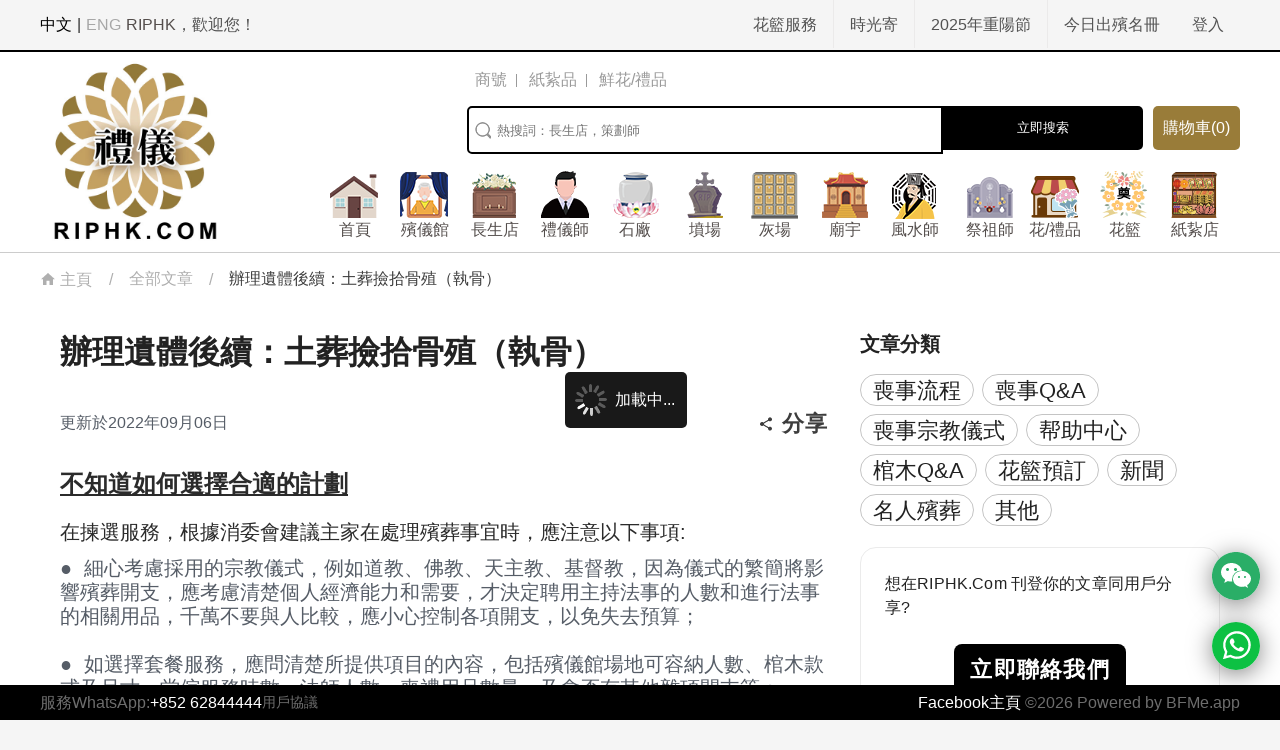

--- FILE ---
content_type: text/html; charset=utf-8
request_url: https://www.riphk.com/Articles/Index?id=21
body_size: 16259
content:
<!DOCTYPE html>
<html>
<head translate="no">
    <meta http-equiv="Content-Type" content="text/html; charset=utf-8" />
    <meta charset="utf-8" />
    <meta name="viewport" content="width=device-width, initial-scale=1.0">
    <title>辦理遺體後續：土葬撿拾骨殖（執骨）- 文章詳情 - 禮儀角度 | RIPHK.com | RIPHK</title>
    <meta name="google" content="notranslate">
    <meta name="keywords" content="禮儀角度 | RIPHK.com | RIPHK" />
    <meta name="description" content="禮儀角度 | RIPHK.com | RIPHK" />
    <meta property="og:image" content="" />
    <meta property="og:image:type" content="image/png" />
    <meta property="og:image:width" content="400" />
    <meta property="og:image:height" content="400" />
    <meta name="msapplication-TileImage" content="">
    <meta property="og:site_name" content="禮儀角度 | RIPHK.com | RIPHK">
    <meta property="og:title" content="禮儀角度 | RIPHK.com | RIPHK">
    <meta property="og:description" content="禮儀角度 | RIPHK.com | RIPHK">
    <meta property="og:type" content="website" />
    <meta property="og:url" content="">
    <link href="/Content/bootstrap.min.css" rel="stylesheet" />
    <link href="/Content/bootstrap-icons/bootstrap-icons.css" rel="stylesheet" />
    <link href="/Content/site.css?vde=$2203.4scc" rel="stylesheet" />
    <link rel="stylesheet" href="/Content/swiper.min.css">
    <link rel="stylesheet" href="/Content/app.css?gesc=2025.BV.addnewaid1205685">
    <script src="/Scripts/jquery-3.3.1.min.js"></script>
    <script src="/Scripts/bootstrap.min.js"></script>
    <script src="/Scripts/sweetalert2@11.js"></script>
    <script src="/Scripts/index.js?vejrjgs=$.25$11.4.1"></script>
    <script type="text/javascript" src="/Scripts/jquery.SuperSlide.2.1.3.js"></script>
    <script type="text/javascript" src="/Scripts/EasyLazyload.min.js"></script>
    <script type="text/javascript" src="/Scripts/swiper.min.js"></script>
    <script src="/Scripts/nprogress.js"></script>
    <link href="/Content/nprogress.css" rel="stylesheet" />
    <style>
        .logo_hang .right {
            margin-top: 30px !important;
        }
    </style>

</head>
<body class="notranslate">


<script async src="https://www.googletagmanager.com/gtag/js?id=G-41KHYK9HJQ"></script>
<script>
    window.dataLayer = window.dataLayer || [];
    function gtag() { dataLayer.push(arguments); }
    gtag('js', new Date());
    gtag('config', 'G-41KHYK9HJQ');
</script>
<div class="top_tiao">
    <div class="px1200">
        <div class="dengl">
            <p><a href="/">中文</a>|<a style="color:#a7a7a7;">ENG</a></p>
            <!--<a href="dengl.html">立即註冊</a>-->
        </div>
        <div class="hyy"><a href="/" title="站點首頁">RIPHK</a>，歡迎您！</div>
        <div class="daoh_top">
            <ul>
                    <li class="changy_gj">
                        <a href="/wreaths/flowers.html" target="">花籃服務</a>
                    </li>
                    <li class="changy_gj">
                        <a href="/topic/lastwords" target="">時光寄</a>
                    </li>
                    <li class="changy_gj">
                        <a href="/activity/Openday2025.html" target="">2025年重陽節</a>
                    </li>
                    <li class="changy_gj">
                        <a href="/home/funerals" target="">今日出殯名冊</a>
                    </li>

            </ul>
                <div class="gerxa">
                    <ul>
                        <li class="changy_gj">
                            <a href="/Login/Index">登入</a>
                        </li>
                    </ul>
                </div>

        </div>
    </div>
</div>
<script>
    function LogoutSize() {
        showLoading('登出中...');
        location.replace('/Login/Index')
    }
</script>
    <div class="logo_hang" style="    border-bottom: 1px solid #ccc;">
        <div class="px1200" style="position:relative;height:200px;">
            <div class="logo"><a href="/"><img src="https://www.riphk.com/Files/Platform/PlatformImages/2025-06-19/b18b018398bb42eba523cd72e63bd96f.jpg" style="width:190px;" alt=""></a></div>
            <div class="right" style="margin-top: 54px!important;">
                <div class="text search-top-title">
                    <span onclick="fangfa1.call(this);" data-stype="Index" class="">商號</span>
                    <span onclick="fangfa2.call(this);" data-stype="Products" class="">紙紥品</span>
                    <span onclick="fangfa3.call(this);" data-stype="FlowerProducts" class="">鮮花/禮品</span>
                </div>
                <input class="soust_souy" type="text" id="txt_keyworkds" placeholder="熱搜詞：長生店，策劃師">
                <button onclick="SearchIndex()">
                    <span class="d-flex align-items-center justify-content-center">
                        <i class="bi bi-search"></i>
                        <span>立即搜索</span>
                    </span>
                </button>
                <a class="xianc" href="/cart/index">
                    <span class="d-flex align-items-center justify-content-center">
                        <i class="bi bi-cart"></i>
                        <span>購物車</span>
                        <span class="user-cart-number">(0)</span>
                    </span>
                </a>
            </div>
            <div class="daohang_df" style="bottom: 1px;right: 0;position: absolute;z-index: 2;width: 920px;">
                <div class="">
                    <div class="daoh_df" style="float: unset;text-align: right;">
                        <ul>
                                <li class="drop-menu-effect effectindex9">
                                    <a class="yiji_color" href="/" target="">
                                        <div style="background-image:url('/Content/Images/e10c1b70881dc29408166abf9b587220.png')" class="effect-img"></div>
                                        首頁
                                    </a>
                                </li>
                                <li class="drop-menu-effect effectindex10">
                                    <a class="yiji_color" href="https://www.riphk.com/Search/Index?cnf=殯儀館" target="">
                                        <div style="background-image:url('/Content/Images/e10c1b70881dc29408166abf9b587220.png')" class="effect-img"></div>
                                        殯儀館
                                    </a>
                                </li>
                                <li class="drop-menu-effect effectindex11">
                                    <a class="yiji_color" href="https://www.riphk.com/Search/Index?cnf=長生店" target="">
                                        <div style="background-image:url('/Content/Images/e10c1b70881dc29408166abf9b587220.png')" class="effect-img"></div>
                                        長生店
                                    </a>
                                </li>
                                <li class="drop-menu-effect effectindex12">
                                    <a class="yiji_color" href="https://www.riphk.com/Search/Index?cnf=禮儀策劃師" target="">
                                        <div style="background-image:url('/Content/Images/e10c1b70881dc29408166abf9b587220.png')" class="effect-img"></div>
                                        禮儀師
                                    </a>
                                </li>
                                <li class="drop-menu-effect effectindex13">
                                    <a class="yiji_color" href="https://www.riphk.com/Search/Index?cnf=石廠" target="">
                                        <div style="background-image:url('/Content/Images/e10c1b70881dc29408166abf9b587220.png')" class="effect-img"></div>
                                        石廠
                                    </a>
                                </li>
                                <li class="drop-menu-effect effectindex14">
                                    <a class="yiji_color" href="https://www.riphk.com/Search/Index?cnf=墳場" target="">
                                        <div style="background-image:url('/Content/Images/e10c1b70881dc29408166abf9b587220.png')" class="effect-img"></div>
                                        墳場
                                    </a>
                                </li>
                                <li class="drop-menu-effect effectindex15">
                                    <a class="yiji_color" href="https://www.riphk.com/Search/Index?cnf=灰場" target="">
                                        <div style="background-image:url('/Content/Images/e10c1b70881dc29408166abf9b587220.png')" class="effect-img"></div>
                                        灰場
                                    </a>
                                </li>
                                <li class="drop-menu-effect effectindex16">
                                    <a class="yiji_color" href="https://www.riphk.com/Search/Index?cnf=廟宇" target="">
                                        <div style="background-image:url('/Content/Images/e10c1b70881dc29408166abf9b587220.png')" class="effect-img"></div>
                                        廟宇
                                    </a>
                                </li>
                                <li class="drop-menu-effect effectindex19">
                                    <a class="yiji_color" href="https://www.riphk.com/Search/Index?cnf=風水師" target="">
                                        <div style="background-image:url('/Content/Images/e10c1b70881dc29408166abf9b587220.png')" class="effect-img"></div>
                                        風水師
                                    </a>
                                </li>
                                <li class="drop-menu-effect effectindex20">
                                    <a class="yiji_color" href="https://www.riphk.com/Search/Index?cnf=%E7%A5%AD%E7%A5%96%E5%B8%AB" target="_blank">
                                        <div style="background-image:url('/Content/Images/e10c1b70881dc29408166abf9b587220.png')" class="effect-img"></div>
                                        祭祖師
                                    </a>
                                </li>
                                <li class="drop-menu-effect effectindex138">
                                    <a class="yiji_color" href="https://www.riphk.com/Search/FlowerProducts?s=" target="">
                                        <div style="background-image:url('/Content/Images/e10c1b70881dc29408166abf9b587220.png')" class="effect-img"></div>
                                         花/禮品
                                    </a>
                                </li>
                                <li class="drop-menu-effect effectindex185">
                                    <a class="yiji_color" href="https://www.riphk.com/wreaths/flowers.html" target="">
                                        <div style="background-image:url('/Content/Images/e10c1b70881dc29408166abf9b587220.png')" class="effect-img"></div>
                                        花籃
                                    </a>
                                </li>
                                <li class="drop-menu-effect effectindex139">
                                    <a class="yiji_color" href="https://www.riphk.com/Search/Products?s=" target="">
                                        <div style="background-image:url('/Content/Images/e10c1b70881dc29408166abf9b587220.png')" class="effect-img"></div>
                                        紙紥店
                                    </a>
                                </li>

                        </ul>

                    </div>
                </div>
            </div>
        </div>
    </div>
    <div class="reserved-parent-cls">
        

<link href="/Content/imageprivew.min.css" rel="stylesheet" />
<script src="/Scripts/imageprivew.min.js"></script>

<div class="px1200" style="background:#fff;">
    <div>
        <div class="sc-1diafni-1 bYzYPN">
            <div class="ifh84a-0 EsUec sc-1igvmqq-0 eJtsTU">
                <a href="/" id="breadcrumb-home" class="ifh84a-2 jUdQJb"><svg class="ifh84a-3 fqZyEL" width="16" height="16" viewBox="0 0 16 16" xmlns="http://www.w3.org/2000/svg"><path d="M6.6 15.9V11.7H9.4V15.9H12.9V10.3H15L8 4L1 10.3H3.1V15.9H6.6Z" fill="#AFAFAF"></path></svg>主頁</a>
                <div class="ifh84a-1 gufziH">/</div>
                <a class="ifh84a-4 hKubnc" href="/Articles/List">全部文章</a>
                <div class="ifh84a-1 gufziH">/</div>
                <a class="ifh84a-4 fciDmg">辦理遺體後續：土葬撿拾骨殖（執骨）</a>

            </div>
            <div class="sc-7zc9zh-0 JMbcy">
                <div class="sc-9unfgj-0 hsaEJR">
                    <div class="sc-9unfgj-10 kBSPrM">
                        <h1 class="sc-9unfgj-5 fyLIOZ">辦理遺體後續：土葬撿拾骨殖（執骨）</h1>
                        <div class="sc-9unfgj-6 dkLAgF">
                            <div class="sc-9unfgj-7 dYNuSr">更新於2022年09月06日</div>
                            <div class="fiwuca-0 pVHRY sc-9unfgj-9 wyTQv">
                                <div class="fiwuca-2 bUfSyI">
                                    <button class="MuiButtonBase-root MuiButton-root MuiButton-text MuiButton-disableElevation" id="btnShare" tabindex="0" type="button">
                                        <span class="MuiButton-label">
                                            <span class="MuiButton-startIcon jss11 MuiButton-iconSizeMedium">
                                                <svg class="MuiSvgIcon-root" focusable="false" viewBox="0 0 24 24" aria-hidden="true" style="width: 16px; height: 16px;"><path d="M18 16.08c-.76 0-1.44.3-1.96.77L8.91 12.7c.05-.23.09-.46.09-.7s-.04-.47-.09-.7l7.05-4.11c.54.5 1.25.81 2.04.81 1.66 0 3-1.34 3-3s-1.34-3-3-3-3 1.34-3 3c0 .24.04.47.09.7L8.04 9.81C7.5 9.31 6.79 9 6 9c-1.66 0-3 1.34-3 3s1.34 3 3 3c.79 0 1.5-.31 2.04-.81l7.12 4.16c-.05.21-.08.43-.08.65 0 1.61 1.31 2.92 2.92 2.92s2.92-1.31 2.92-2.92-1.31-2.92-2.92-2.92z"></path></svg>
                                            </span>
                                            <span>分享</span>
                                        </span><span class="MuiTouchRipple-root"></span>
                                    </button>
                                    <div class="MuiPaper-root MuiMenu-paper jss108 MuiPopover-paper MuiPaper-elevation8 MuiPaper-rounded" tabindex="-1" style="opacity: 1; top: 25px; left: 6px;    border: 1px solid rgb(204, 204, 204);z-index:999999">
                                        <ul class="MuiList-root MuiMenu-list MuiList-padding" role="menu" tabindex="-1">
                                            <div tabindex="0" class="fiwuca-1 eZsoOd">
                                                <li class="MuiButtonBase-root MuiListItem-root MuiMenuItem-root jss118 MuiMenuItem-gutters MuiListItem-gutters MuiListItem-button" tabindex="-1" role="menuitem" aria-disabled="false" onclick="window.open('https://www.facebook.com/sharer/sharer.php?u='+encodeURIComponent(location.href));return false;">
                                                    <div class="MuiListItemIcon-root">
                                                        <svg width="24" height="24" fill="none" viewBox="0 0 24 24" xmlns="http://www.w3.org/2000/svg"><circle cx="12" cy="12" r="12" fill="white"></circle><path d="M12 0C5.373 0 0 5.373 0 12C0 18.016 4.432 22.984 10.206 23.852V15.18H7.237V12.026H10.206V9.92699C10.206 6.452 11.899 4.927 14.787 4.927C16.17 4.927 16.902 5.03 17.248 5.076V7.82899H15.278C14.052 7.82899 13.624 8.99199 13.624 10.302V12.026H17.217L16.73 15.18H13.624V23.877C19.481 23.083 24 18.075 24 12C24 5.373 18.627 0 12 0Z" fill="#1877F2"></path></svg>
                                                    </div>分享到Facebook
                                                    <span class="MuiTouchRipple-root"></span>
                                                </li>
                                                <li class="MuiButtonBase-root MuiListItem-root MuiMenuItem-root jss118 MuiMenuItem-gutters MuiListItem-gutters MuiListItem-button" tabindex="-1" role="menuitem" aria-disabled="false" onclick="window.open('https://api.whatsapp.com/send?text=' + encodeURIComponent(location.href))">
                                                    <div class="MuiListItemIcon-root"><svg width="24" height="24" fill="none" viewBox="0 0 24 24" xmlns="http://www.w3.org/2000/svg"><g clip-path="url(#clip0)"><path fill-rule="evenodd" clip-rule="evenodd" d="M18.232 4.774A9.397 9.397 0 0011.54 2C6.325 2 2.08 6.244 2.08 11.46a9.44 9.44 0 001.262 4.729L2 21.092l5.015-1.316a9.447 9.447 0 004.52 1.151h.005c5.214 0 9.458-4.244 9.46-9.46a9.403 9.403 0 00-2.768-6.693zM11.54 19.33h-.003c-1.411 0-2.795-.38-4.002-1.096l-.288-.17-2.976.78.795-2.902-.187-.297a7.843 7.843 0 01-1.202-4.185c.001-4.335 3.529-7.862 7.866-7.862 2.1 0 4.074.82 5.56 2.306a7.814 7.814 0 012.3 5.562c-.002 4.336-3.53 7.864-7.863 7.864zm4.313-5.89c-.236-.118-1.399-.69-1.615-.768-.217-.08-.375-.119-.532.118-.157.237-.61.77-.748.927-.138.158-.276.177-.513.059-.236-.119-.998-.368-1.9-1.173-.703-.627-1.178-1.401-1.316-1.638-.138-.237-.014-.364.104-.482.106-.106.236-.276.354-.414.119-.138.158-.237.237-.394.079-.158.04-.296-.02-.414-.059-.119-.531-1.282-.729-1.756-.192-.46-.387-.398-.531-.405a9.542 9.542 0 00-.454-.009.869.869 0 00-.63.296c-.217.237-.827.809-.827 1.972 0 1.164.846 2.287.965 2.445.118.158 1.667 2.546 4.038 3.57.564.243 1.004.389 1.348.498.566.18 1.081.155 1.488.094.454-.068 1.399-.572 1.596-1.124.197-.552.197-1.026.138-1.124-.06-.1-.217-.16-.453-.277z" fill="#3D3D3D"></path></g></svg></div>分享到Whatsapp
                                                    <span class="MuiTouchRipple-root"></span>
                                                </li>
                                            </div>
                                        </ul>
                                    </div>
                                </div>
                            </div>
                        </div>
                        <article class="sc-9unfgj-8 eyRXnq">
                            <p class="sc-1tnydv7-0 fvQZtL"><p><span style="box-sizing: border-box; font-weight: 700; color: rgb(43, 43, 43); font-family: &quot;Microsoft YaHei&quot;, Arial, sans-serif; background-color: rgb(255, 255, 255); text-decoration: underline; font-size: 24px;">不知道如何選擇合適的計劃</span></p><p><span style="box-sizing: border-box; font-weight: 700; color: rgb(43, 43, 43); font-family: &quot;Microsoft YaHei&quot;, Arial, sans-serif; font-size: 18px; background-color: rgb(255, 255, 255); text-decoration: underline;"><br/></span></p><p><span style="box-sizing: border-box; font-weight: 700; color: rgb(43, 43, 43); font-family: &quot;Microsoft YaHei&quot;, Arial, sans-serif; font-size: 18px; background-color: rgb(255, 255, 255); text-decoration: underline;"></span></p><p style="box-sizing: border-box; margin-top: 0px; margin-bottom: 10px; color: rgb(43, 43, 43); font-family: Arial; font-size: 10.4px; white-space: normal; background-color: rgb(255, 255, 255);"><span style="box-sizing: border-box; font-family: &quot;Microsoft YaHei&quot;, Arial, sans-serif; font-size: 20px;">在揀選服務，根據消委會建議主家在處理殯葬事宜時，應注意以下事項:&nbsp;</span></p><p><span style="font-family: &quot;Microsoft YaHei&quot;, Arial, sans-serif; box-sizing: border-box; font-size: 20px;">●&nbsp; 細心考慮採用的宗教儀式，例如道教、佛教、天主教、基督教，因為儀式的繁簡將影響殯葬開支，應考慮清楚個人經濟能力和需要，才決定聘用主持法事的人數和進行法事的相關用品，千萬不要與人比較，應小心控制各項開支，以免失去預算；&nbsp;</span></p><p><span style="font-family: &quot;Microsoft YaHei&quot;, Arial, sans-serif; box-sizing: border-box; font-size: 20px;"><br/></span></p><p><span style="font-family: &quot;Microsoft YaHei&quot;, Arial, sans-serif; box-sizing: border-box; font-size: 20px;">●&nbsp;&nbsp;如選擇套餐服務，應問清楚所提供項目的內容，包括殯儀館場地可容納人數、棺木款式及尺寸、堂倌服務時數、法師人數、喪禮用品數量，及會否有其他雜項開支等；&nbsp;</span></p><p><span style="font-family: &quot;Microsoft YaHei&quot;, Arial, sans-serif; box-sizing: border-box; font-size: 20px;"><br/></span></p><p><span style="font-family: &quot;Microsoft YaHei&quot;, Arial, sans-serif; box-sizing: border-box; font-size: 20px;">●&nbsp;&nbsp;如採用火葬，可選用一些木質較薄、價錢較相宜的棺木；</span></p><p><span style="font-family: &quot;Microsoft YaHei&quot;, Arial, sans-serif; box-sizing: border-box; font-size: 20px;"><br/></span></p><p><span style="box-sizing: border-box; font-family: &quot;Microsoft YaHei&quot;, Arial, sans-serif; font-size: 20px;">●&nbsp;&nbsp;大部分殯儀開支在決定後都不能退款及更改日期，例如殯儀館及火化的日期等，為免招致金錢損失，在決定出殯日期及守夜地點等項目前，應先獲得家屬間的共識。</span></p><p><span style="box-sizing: border-box; font-weight: 700; color: rgb(43, 43, 43); font-family: &quot;Microsoft YaHei&quot;, Arial, sans-serif; font-size: 18px; background-color: rgb(255, 255, 255); text-decoration: underline;"><br/></span></p><p><br/></p></p>
                        </article>

                    </div>
                    <div>
                        <div class="b2i7zj-0 fetOPr">
                            <div class="b2i7zj-1 kxBBHQ">文章分類</div>
                            <div class="b2i7zj-2 dMWWti">
                                    <a role="button" class="MuiChip-root jss29 undefined MuiChip-outlined MuiChip-clickable" tabindex="0" href="/Articles/List?cateId=5">
                                        <span class="MuiChip-label">喪事流程</span>
                                    </a>
                                    <a role="button" class="MuiChip-root jss29 undefined MuiChip-outlined MuiChip-clickable" tabindex="0" href="/Articles/List?cateId=8">
                                        <span class="MuiChip-label">喪事Q&amp;A</span>
                                    </a>
                                    <a role="button" class="MuiChip-root jss29 undefined MuiChip-outlined MuiChip-clickable" tabindex="0" href="/Articles/List?cateId=9">
                                        <span class="MuiChip-label">喪事宗教儀式</span>
                                    </a>
                                    <a role="button" class="MuiChip-root jss29 undefined MuiChip-outlined MuiChip-clickable" tabindex="0" href="/Articles/List?cateId=6">
                                        <span class="MuiChip-label">帮助中心	</span>
                                    </a>
                                    <a role="button" class="MuiChip-root jss29 undefined MuiChip-outlined MuiChip-clickable" tabindex="0" href="/Articles/List?cateId=10">
                                        <span class="MuiChip-label">棺木Q&amp;A</span>
                                    </a>
                                    <a role="button" class="MuiChip-root jss29 undefined MuiChip-outlined MuiChip-clickable" tabindex="0" href="/Articles/List?cateId=11">
                                        <span class="MuiChip-label">花籃預訂</span>
                                    </a>
                                    <a role="button" class="MuiChip-root jss29 undefined MuiChip-outlined MuiChip-clickable" tabindex="0" href="/Articles/List?cateId=13">
                                        <span class="MuiChip-label">新聞</span>
                                    </a>
                                    <a role="button" class="MuiChip-root jss29 undefined MuiChip-outlined MuiChip-clickable" tabindex="0" href="/Articles/List?cateId=12">
                                        <span class="MuiChip-label">名人殯葬</span>
                                    </a>
                                    <a role="button" class="MuiChip-root jss29 undefined MuiChip-outlined MuiChip-clickable" tabindex="0" href="/Articles/List?cateId=14">
                                        <span class="MuiChip-label">其他</span>
                                    </a>
                            </div>
                        </div>
                        <div class="sc-1dauuih-0 gxovNQ">
                            <div class="sc-1dauuih-1 jXBGYG">
                                <div class="sc-1dauuih-2 hsrjFm">想在RIPHK.Com 刊登你的文章同用戶分享?</div>
                                <a class="MuiButtonBase-root MuiButton-root MuiButton-contained MuiButton-containedPrimary MuiButton-disableElevation" target="_blank" href="https://wa.me/85262844444">
                                    <span class="MuiButton-label"><span>立即聯絡我們</span></span><span class="MuiTouchRipple-root"></span>
                                </a>
                            </div>
                        </div>
                    </div>
                </div>

                    <div class="kpeg0g-0 icnuIl">
                        <section class="kpeg0g-1 kpeg0g-2 HhQiG jgYmNh">
                            <h2 class="sc-106lco6-0 cwyqXo">更多文章</h2>
                            <div class="sc-1l1hg8g-4 hdyrzT">
                                    <a class="rg48yd-1 eJSXTu sc-1l1hg8g-0 cQFTqi" href="/Articles/Index?id=36">
                                        <div class="sc-1l1hg8g-5 dAUqNC">
                                        </div>
                                        <div class="sc-1l1hg8g-2 dUTwRO"><h3 class="sc-1l1hg8g-3 WWPkT">火葬服務須知</h3></div>
                                    </a>
                                    <a class="rg48yd-1 eJSXTu sc-1l1hg8g-0 cQFTqi" href="/Articles/Index?id=18">
                                        <div class="sc-1l1hg8g-5 dAUqNC">
                                        </div>
                                        <div class="sc-1l1hg8g-2 dUTwRO"><h3 class="sc-1l1hg8g-3 WWPkT">安排喪禮：(1) 於殯儀館舉行</h3></div>
                                    </a>
                                    <a class="rg48yd-1 eJSXTu sc-1l1hg8g-0 cQFTqi" href="/Articles/Index?id=28">
                                        <div class="sc-1l1hg8g-5 dAUqNC">
                                        </div>
                                        <div class="sc-1l1hg8g-2 dUTwRO"><h3 class="sc-1l1hg8g-3 WWPkT">天主教</h3></div>
                                    </a>
                                    <a class="rg48yd-1 eJSXTu sc-1l1hg8g-0 cQFTqi" href="/Articles/Index?id=48">
                                        <div class="sc-1l1hg8g-5 dAUqNC">
                                        </div>
                                        <div class="sc-1l1hg8g-2 dUTwRO"><h3 class="sc-1l1hg8g-3 WWPkT">【葬禮儀式指南】</h3></div>
                                    </a>
                                    <a class="rg48yd-1 eJSXTu sc-1l1hg8g-0 cQFTqi" href="/Articles/Index?id=19">
                                        <div class="sc-1l1hg8g-5 dAUqNC">
                                        </div>
                                        <div class="sc-1l1hg8g-2 dUTwRO"><h3 class="sc-1l1hg8g-3 WWPkT">安排喪禮：(2) 於醫院出殯（院出）</h3></div>
                                    </a>
                                    <a class="rg48yd-1 eJSXTu sc-1l1hg8g-0 cQFTqi" href="/Articles/Index?id=33">
                                        <div class="sc-1l1hg8g-5 dAUqNC">
                                        </div>
                                        <div class="sc-1l1hg8g-2 dUTwRO"><h3 class="sc-1l1hg8g-3 WWPkT">綠色殯葬</h3></div>
                                    </a>
                                    <a class="rg48yd-1 eJSXTu sc-1l1hg8g-0 cQFTqi" href="/Articles/Index?id=17">
                                        <div class="sc-1l1hg8g-5 dAUqNC">
                                        </div>
                                        <div class="sc-1l1hg8g-2 dUTwRO"><h3 class="sc-1l1hg8g-3 WWPkT">辦理死亡登記：(2) 非自然死亡</h3></div>
                                    </a>
                                    <a class="rg48yd-1 eJSXTu sc-1l1hg8g-0 cQFTqi" href="/Articles/Index?id=21">
                                        <div class="sc-1l1hg8g-5 dAUqNC">
                                        </div>
                                        <div class="sc-1l1hg8g-2 dUTwRO"><h3 class="sc-1l1hg8g-3 WWPkT">辦理遺體後續：土葬撿拾骨殖（執骨）</h3></div>
                                    </a>
                                    <a class="rg48yd-1 eJSXTu sc-1l1hg8g-0 cQFTqi" href="/Articles/Index?id=16">
                                        <div class="sc-1l1hg8g-5 dAUqNC">
                                        </div>
                                        <div class="sc-1l1hg8g-2 dUTwRO"><h3 class="sc-1l1hg8g-3 WWPkT">辦理死亡登記：(1) 自然死亡</h3></div>
                                    </a>
                                    <a class="rg48yd-1 eJSXTu sc-1l1hg8g-0 cQFTqi" href="/Articles/Index?id=15">
                                        <div class="sc-1l1hg8g-5 dAUqNC">
                                        </div>
                                        <div class="sc-1l1hg8g-2 dUTwRO"><h3 class="sc-1l1hg8g-3 WWPkT">墳場及火葬場服務簡介</h3></div>
                                    </a>

                            </div>
                        </section>

                    </div>

            </div>
        </div>

    </div>
</div>

<input name="__RequestVerificationToken" type="hidden" value="GQhO4daq7ZnZN-Flf9Hkcabmrnp-WCxyVcQ1D39SRMyvCmlxPnYi0B76suAPR0DeyYlES6L7ycNmDqyaRaQ8qD1irV3QvxIUvGbS6Phz7e81" />

<script>

    function removeImageList(obj) {
        $(obj).parent().parent().remove();
        CreateImagePreview();
    }
    function CreateImagePreview() {
        $('#reviewImgList').magnificPopup({
            delegate: 'a',
            type: 'image',
            image: { titleSrc: 'title' },
            gallery: {
                enabled: true, preload: [0, 1],
                navigateByImgClick: true
            }
        });
    }
    document.getElementById('btnShare').addEventListener('click', function () {
        var _shareBtns = document.getElementsByClassName('MuiPopover-paper')[0];
        if (_shareBtns.style.display == "block") {
            _shareBtns.style.display = 'none';;
        }
        else {
            _shareBtns.style.display = 'block';;
        }
    })
</script>
<style>
    .bYzYPN {
        width: 100%;
        position: relative;
    }

    .reserved-parent-cls {
        background: #fff;
    }

    .bYzYPN {
        margin: 0px auto;
    }

    .EsUec {
        width: 100%;
        display: flex;
        flex-flow: row nowrap;
        -webkit-box-align: center;
        align-items: center;
        background: rgb(255, 255, 255);
        z-index: 1;
        padding: 8px 0px;
    }

    .EsUec {
        padding: 16px 0px 24px;
        background: none;
        border: none;
        width: 100%;
        margin: 0px auto;
    }

    .eJtsTU {
        width: 100%;
        padding: 16px 0 !important;
    }

    .eJtsTU {
        padding: 16px 0px 24px;
        margin: 0px auto;
    }

    .jUdQJb {
        color: rgb(175, 175, 175);
        flex: 0 0 auto;
        font-size: 16px;
        line-height: 20px;
        letter-spacing: 0.25px;
    }

    .fqZyEL {
        margin-right: 4px;
        line-height: 20px;
    }

    .gufziH {
        padding: 0px 16px;
        color: rgb(175, 175, 175);
    }

    .hKubnc {
        white-space: nowrap;
        text-overflow: ellipsis;
        overflow: hidden;
        color: rgb(175, 175, 175);
    }

    .gufziH {
        padding: 0px 16px;
        color: rgb(175, 175, 175);
    }

    .fciDmg {
        white-space: nowrap;
        text-overflow: ellipsis;
        overflow: hidden;
        color: rgb(61, 61, 61);
    }

    .JMbcy {
        width: 100%;
        padding-bottom: 48px;
    }

    .hsaEJR {
        /*width: 900px;*/
        color: rgb(34, 34, 34);
        margin: 0px 0px 16px;
        border-bottom: 1px solid rgb(240, 240, 240);
    }

    .kxBBHQ {
        font-weight: 600;
        font-size: 20px;
        line-height: 28px;
        letter-spacing: 0.15px;
    }

    .fetOPr {
        border: 0px;
        margin: 0px;
    }

    .fetOPr {
        padding-bottom: 16px;
        margin: 24px 0px 5px;
    }

    .kxBBHQ {
        font-weight: 600;
        font-size: 20px;
        line-height: 28px;
        letter-spacing: 0.15px;
    }

    .dMWWti {
        display: flex;
        flex-wrap: wrap;
        margin-left: -8px;
        margin-bottom: -8px;
        margin-top: 16px;
    }

    .hsaEJR {
        margin: 0px auto 24px;
        border-bottom: 0px;
        padding: 0 20px;
        display: grid;
        grid-template-columns: 1fr 360px;
        gap: 24px;
    }

    .MuiChip-outlined {
        border: 1px solid rgba(0, 0, 0, 0.23);
        background-color: transparent;
    }

    .MuiChip-clickable {
        cursor: pointer;
        user-select: none;
        -webkit-tap-highlight-color: transparent;
    }

    .MuiChip-root {
        color: rgba(0, 0, 0, 0.87);
        border: none;
        cursor: default;
        height: 32px;
        display: inline-flex;
        outline: 0;
        padding: 0;
        font-size: 1.4rem;
        box-sizing: border-box;
        transition: background-color 300ms cubic-bezier(0.4, 0, 0.2, 1) 0ms,box-shadow 300ms cubic-bezier(0.4, 0, 0.2, 1) 0ms;
        align-items: center;
        font-family: -apple-system, BlinkMacSystemFont, 'Segoe UI', Roboto, 'Helvetica Neue', Helvetica, Arial, 'PingFang HK', 'Microsoft YaHei', 'STHeiti', sans-serif;
        margin-left: 8px;
        white-space: nowrap;
        border-radius: 16px;
        margin-bottom: 8px;
        vertical-align: middle;
        justify-content: center;
        text-decoration: none;
        background-color: #e0e0e0;
        cursor: pointer;
    }

    .MuiChip-label {
        overflow: hidden;
        white-space: nowrap;
        padding-left: 12px;
        padding-right: 12px;
        text-overflow: ellipsis;
    }

    .MuiChip-outlined {
        border: 1px solid rgba(0, 0, 0, 0.23);
        background-color: transparent;
    }

    .gxovNQ {
        padding-top: 0px;
    }

    .jXBGYG {
        border: 1px solid rgb(235, 235, 235);
        padding: 24px;
        display: flex;
        flex-direction: column;
        -webkit-box-align: center;
        align-items: center;
        border-radius: 16px;
    }

    .hsrjFm {
        margin-bottom: 24px;
        font-size: 16px;
        line-height: 24px;
        letter-spacing: 0.15px;
    }

    .dnPcEr {
        width: 100%;
        position: relative;
    }

    .kBSPrM {
        padding: 0px;
    }

    .fyLIOZ {
        color: rgb(34, 34, 34);
        font-size: 18px !important;
        line-height: 28px !important;
        margin: 0px !important;
    }

    .fyLIOZ {
        padding: 24px 0px 0px;
        margin: 0px !important;
        font-size: 32px !important;
        line-height: 44px !important;
        font-weight: bold;
    }

    .dkLAgF {
        width: 100%;
        display: flex;
        flex-direction: row;
        -webkit-box-pack: justify;
        justify-content: space-between;
        padding: 16px 0px;
        -webkit-box-align: center;
        align-items: center;
    }

    .dkLAgF {
        padding: 24px 0px;
    }

    .dYNuSr {
        color: rgb(86, 93, 103);
        width: 100%;
    }

    .pVHRY {
        position: relative;
        cursor: pointer;
    }

    .wyTQv {
        color: rgb(218, 28, 92);
        display: flex;
        -webkit-box-pack: end;
        justify-content: flex-end;
        position: relative;
        white-space: nowrap;
        font-size: 16px !important;
        line-height: 16px !important;
    }

    .bUfSyI {
        border: none;
        outline: none;
        background: none;
        display: flex;
        -webkit-box-align: center;
        align-items: center;
        flex-direction: column;
        -webkit-box-pack: center;
        justify-content: center;
        padding: 0px;
        height: 100%;
    }

    .bUfSyI {
        flex-direction: row;
        position: relative;
    }

    .MuiButtonBase-root {
        color: inherit;
        border: 0;
        cursor: pointer;
        margin: 0;
        display: inline-flex;
        outline: 0;
        padding: 0;
        position: relative;
        align-items: center;
        user-select: none;
        border-radius: 0;
        vertical-align: middle;
        -moz-appearance: none;
        justify-content: center;
        text-decoration: none;
        background-color: transparent;
        -webkit-appearance: none;
        -webkit-tap-highlight-color: transparent;
    }

    .MuiButton-root {
        color: #3D3D3D;
        padding: 6px 16px;
        font-size: 1.4rem;
        min-width: 64px;
        box-sizing: border-box;
        transition: background-color 250ms cubic-bezier(0.4, 0, 0.2, 1) 0ms,box-shadow 250ms cubic-bezier(0.4, 0, 0.2, 1) 0ms,border 250ms cubic-bezier(0.4, 0, 0.2, 1) 0ms;
        font-family: -apple-system, BlinkMacSystemFont, 'Segoe UI', Roboto, 'Helvetica Neue', Helvetica, Arial, 'PingFang HK', 'Microsoft YaHei', 'STHeiti', sans-serif;
        font-weight: 600;
        line-height: 1.75;
        border-radius: 8px;
        letter-spacing: 1.25px;
        text-transform: uppercase;
    }

    .MuiButton-text {
        padding: 6px 8px;
    }

    .MuiButton-disableElevation {
        box-shadow: none;
    }

    .MuiButton-label {
        width: 100%;
        display: inherit;
        position: relative;
        align-items: inherit;
        justify-content: inherit;
    }

    .MuiButton-startIcon {
        flex: 0 1 0%;
        display: inherit;
        margin-left: -4px;
        margin-right: 8px;
    }

    .jss11 {
        margin-left: 0;
    }

    .MuiSvgIcon-root {
        fill: currentColor;
        width: 1em;
        height: 1em;
        display: inline-block;
        font-size: 1.5rem;
        transition: fill 200ms cubic-bezier(0.4, 0, 0.2, 1) 0ms;
        flex-shrink: 0;
        user-select: none;
    }

    .MuiButton-iconSizeMedium > *:first-child {
        font-size: 20px;
    }

    .MuiTouchRipple-root {
        top: 0;
        left: 0;
        right: 0;
        bottom: 0;
        z-index: 0;
        overflow: hidden;
        position: absolute;
        border-radius: inherit;
        pointer-events: none;
    }

    .eyRXnq {
        font-size: 16px;
        line-height: 16px;
        color: rgb(86, 93, 103);
    }

    .eyRXnq {
        padding: 0px;
        font-size: 16px;
        line-height: 22px;
    }

        .eyRXnq:last-child {
            margin-bottom: 0px;
        }

    .MuiButton-containedPrimary {
        color: #ffffff;
        background-color: #000;
    }

    .fvQZtL {
        font-size: 16px;
        line-height: 24px;
        color: rgb(114, 114, 114);
        margin: 0px !important;
    }




    .MuiPaper-root {
        color: #3D3D3D;
        transition: box-shadow 300ms cubic-bezier(0.4, 0, 0.2, 1) 0ms;
        background-color: #fff;
    }

    .MuiPaper-rounded {
        border-radius: 16px;
    }

    .MuiPaper-elevation8 {
        box-shadow: 0px 5px 5px -3px rgb(61 61 61 / 4%), 0px 8px 10px 1px rgb(61 61 61 / 4%), 0px 3px 14px 2px rgb(61 61 61 / 8%);
    }

    .MuiPopover-paper {
        outline: 0;
        position: absolute;
        max-width: calc(100% - 32px);
        min-width: 16px;
        min-height: 16px;
        overflow-x: hidden;
        overflow-y: auto;
        display: none;
    }

    .MuiMenu-paper {
        -webkit-overflow-scrolling: touch;
    }

    .jss108 {
        min-width: 280px;
    }

    .MuiList-root {
        margin: 0;
        padding: 0;
        position: relative;
        list-style: none;
    }

    .MuiList-padding {
        padding-top: 8px;
        padding-bottom: 8px;
    }

    .MuiMenu-list {
        outline: 0;
    }

    .MuiListItem-root {
        width: 100%;
        display: flex;
        position: relative;
        box-sizing: border-box;
        text-align: left;
        align-items: center;
        padding-top: 10px;
        padding-bottom: 10px;
        justify-content: flex-start;
        text-decoration: none;
    }

    .MuiListItem-gutters {
        padding-left: 16px;
        padding-right: 16px;
    }

    .MuiListItem-button {
        transition: background-color 150ms cubic-bezier(0.4, 0, 0.2, 1) 0ms;
    }

    .MuiMenuItem-root {
        width: auto;
        overflow: hidden;
        font-size: 1.4rem;
        box-sizing: border-box;
        min-height: 48px;
        font-family: -apple-system, BlinkMacSystemFont, 'Segoe UI', Roboto, 'Helvetica Neue', Helvetica, Arial, 'PingFang HK', 'Microsoft YaHei', 'STHeiti', sans-serif;
        font-weight: 400;
        line-height: 1.5;
        padding-top: 6px;
        white-space: nowrap;
        padding-bottom: 6px;
    }

    .MuiMenuItem-root {
        min-height: auto;
    }

    .jss143 {
        svg: [object Object];
        display: flex;
        font-size: 16px;
        align-items: center;
        line-height: 20px;
        padding-top: 16px;
        letter-spacing: 0.24px;
        padding-bottom: 16px;
    }

    .jss143 {
        padding-top: 10px;
        padding-bottom: 10px;
    }

    .MuiListItemIcon-root {
        color: #3D3D3D;
        display: inline-flex;
        min-width: 40px;
        flex-shrink: 0;
    }

    .MuiListItem-button:hover {
        background: #e8e8e8;
    }

    .jgYmNh {
        padding: 0px;
    }

    .cwyqXo {
        border-left: 4px solid rgb(34, 34, 34);
        padding-left: 8px;
        margin-bottom: 16px;
    }

    .cwyqXo {
        margin-bottom: 24px;
    }

    .hdyrzT {
        display: grid;
        gap: 16px;
    }

    .hdyrzT {
        grid-template-columns: 1fr 1fr 1fr 1fr;
        gap: 24px;
    }

    .cQFTqi {
        width: 100%;
        background: rgb(255, 255, 255);
        display: flex;
        flex-flow: column;
        border-radius: 4px;
        border: 1px solid rgb(240, 240, 240);
        box-shadow: rgb(34 34 34 / 8%) 0px 4px 16px;
        text-decoration: none !important;
    }

    .icnuIl a {
        color: #000;
        text-decoration: underline;
    }

    .cQFTqi {
        width: 100%;
        background: rgb(255, 255, 255);
        display: flex;
        flex-flow: column;
        border-radius: 4px;
        border: 1px solid rgb(240, 240, 240);
        box-shadow: rgb(34 34 34 / 8%) 0px 4px 16px;
        text-decoration: none !important;
    }

    .dAUqNC {
        position: relative;
    }

    .dUTwRO {
        padding: 16px;
        height: 100%;
        display: flex;
        flex-direction: column;
        border-bottom-left-radius: 4px;
        border-bottom-right-radius: 4px;
    }

    .WWPkT {
        color: rgb(34, 34, 34);
        line-height: 24px;
        font-size: 16px;
        font-weight: bold;
        margin-bottom: 0px;
        overflow: hidden;
        text-overflow: ellipsis;
        margin: 0;
        display: -webkit-box;
        -webkit-line-clamp: 2;
        -webkit-box-orient: vertical;
    }


    .cQFTqi:hover {
        background: #ccc;
        text-decoration: underline !important;
    }
</style>
    </div>

    <footer>
        <!-- 底部 -->


        <div class="footer">
    <div class="px1200">
        
        <div class="bottom">
            <div class="zuo">
                <p class="servicepen" style="display: flex;align-items: center;justify-content: flex-start;gap: 10px;">
                <span style="color: #6a6d74 !important;"><i class="bi-whatsapp"></i>服務WhatsApp:<span>+852 62844444</span></span> 
                <a href="/Articles/Index?id=12" style="font-size:14px;color: #6a6d74;" target="_blank" id="user-protocols">用戶協議</a></p>
            </div>
            <div class="you">
                <p class="bi-facebook">
                    <span style="">
                        <a target="_blank" href="https://www.facebook.com/riphkcom"> Facebook主頁</a>
                    </span>
                    <span>©2026 Powered by <a href="https://BFMe.app" id="user-mananger"  target="_blank">BFMe.app</a></span>
                </p>
            </div>
        </div>
    </div>
</div>

<div id="rawa-container" class="rawa-container" style="--rawa-color:#ffffff; --rawa-background:linear-gradient(115deg, #ff5858, #f09819); --rawa-background-dark:#ff5858; --rawa-background-light:#f09819; --rawa-box-shadow:rgba(255, 88, 88, 0.5) 0px 4px 24px; --rawa-share-color:#000000; --rawa-share-background:#ffffff; --rawa-position-bottom:20px; --rawa-position-left:20px; --rawa-position-right:20px; --rawa-pending-color:#ffffff; --rawa-pending-background:#f49342;" title="你好，我哋係平台客服。
點擊即可轉向客服。
客服時間係10am-8:30pm。">
    <div id="rawa-widget" class="rawa-position-right rawa-cta-all rawa-button-chat">
        <div id="rawa-button" class="rawa-button" onclick="window.open('https://wa.me/85262844444')">
            <svg xmlns="http://www.w3.org/2000/svg" width="48" height="48" fill="none" viewBox="0 0 48 48"><rect width="48" height="48" fill="#0DC143" rx="24" /><path fill="#fff" d="M34.7507 13.2115C32.1777 10.5628 28.621 9.125 24.9885 9.125C17.2696 9.125 11.0642 15.4061 11.1399 23.0493C11.1399 25.4709 11.821 27.8169 12.9561 29.9358L10.9885 37.125L18.3291 35.2331C20.3723 36.3682 22.6426 36.898 24.9128 36.898C32.5561 36.898 38.7615 30.6169 38.7615 22.9736C38.7615 19.2655 37.3237 15.7845 34.7507 13.2115ZM24.9885 34.552C22.9453 34.552 20.902 34.0223 19.1615 32.9628L18.7074 32.7358L14.3183 33.8709L15.4534 29.5574L15.1507 29.1034C11.821 23.7304 13.4101 16.6169 18.8588 13.2872C24.3074 9.95743 31.3453 11.5466 34.675 16.9953C38.0047 22.4439 36.4156 29.4818 30.9669 32.8115C29.2264 33.9466 27.1074 34.552 24.9885 34.552ZM31.648 26.152L30.8156 25.7736C30.8156 25.7736 29.6047 25.2439 28.848 24.8655C28.7723 24.8655 28.6966 24.7899 28.621 24.7899C28.3939 24.7899 28.2426 24.8655 28.0912 24.9412C28.0912 24.9412 28.0156 25.0169 26.9561 26.2277C26.8804 26.3791 26.7291 26.4547 26.5777 26.4547H26.502C26.4264 26.4547 26.275 26.3791 26.1993 26.3034L25.821 26.152C24.9885 25.7736 24.2318 25.3196 23.6264 24.7142C23.475 24.5628 23.248 24.4115 23.0966 24.2601C22.5669 23.7304 22.0372 23.125 21.6588 22.4439L21.5831 22.2926C21.5074 22.2169 21.5074 22.1412 21.4318 21.9899C21.4318 21.8385 21.4318 21.6872 21.5074 21.6115C21.5074 21.6115 21.8101 21.2331 22.0372 21.0061C22.1885 20.8547 22.2642 20.6277 22.4156 20.4764C22.5669 20.2493 22.6426 19.9466 22.5669 19.7196C22.4912 19.3412 21.5831 17.298 21.3561 16.8439C21.2047 16.6169 21.0534 16.5412 20.8264 16.4655H20.5993C20.448 16.4655 20.221 16.4655 19.9939 16.4655C19.8426 16.4655 19.6912 16.5412 19.5399 16.5412L19.4642 16.6169C19.3128 16.6926 19.1615 16.8439 19.0101 16.9196C18.8588 17.0709 18.7831 17.2223 18.6318 17.3736C18.102 18.0547 17.7993 18.8872 17.7993 19.7196C17.7993 20.325 17.9507 20.9304 18.1777 21.4601L18.2534 21.6872C18.9345 23.125 19.8426 24.4115 21.0534 25.5466L21.3561 25.8493C21.5831 26.0764 21.8101 26.2277 21.9615 26.4547C23.5507 27.8169 25.3669 28.8007 27.4101 29.3304C27.6372 29.4061 27.9399 29.4061 28.1669 29.4818C28.3939 29.4818 28.6966 29.4818 28.9237 29.4818C29.302 29.4818 29.7561 29.3304 30.0588 29.1791C30.2858 29.0277 30.4372 29.0277 30.5885 28.8764L30.7399 28.725C30.8912 28.5736 31.0426 28.498 31.1939 28.3466C31.3453 28.1953 31.4966 28.0439 31.5723 27.8926C31.7237 27.5899 31.7993 27.2115 31.875 26.8331C31.875 26.6818 31.875 26.4547 31.875 26.3034C31.875 26.3034 31.7993 26.2277 31.648 26.152Z" /></svg>

        </div>
        <div id="rawa-button" class="rawa-button" style="bottom:120px!important;" onclick='ShowWechart()'>
            <svg t="1660823608775" class="icon" viewBox="0 0 1024 1024" version="1.1" xmlns="http://www.w3.org/2000/svg" p-id="2491" width="48" height="48"><path d="M512 1024C229.23 1024 0 794.77 0 512S229.23 0 512 0s512 229.23 512 512-229.23 512-512 512z m107.91-626.371H640c-20.09-94.744-115.566-162.962-225.304-162.962-124.002 0-222.696 86.04-222.696 198.607 0 65.097 34.572 115.492 89.43 156.94l-23.114 71.12 77.995-41.448a354.748 354.748 0 0 0 77.97 11.8h20.114a133.608 133.608 0 0 1-5.851-47.47 193.122 193.122 0 0 1 57.466-134.412 181.37 181.37 0 0 1 133.096-52.175h0.804z m-115.273-56.296c15.848 0 28.696 14.288 28.696 31.915s-12.848 31.915-28.696 31.915c-17.652 1.95-33.402-12.313-35.304-31.94 0-22.284 17.457-31.89 34.719-31.89h0.585z m-171.032 63.878c-17.555 1.463-33.012-12.653-34.938-31.89 1.926-19.212 17.383-33.329 34.938-31.89 16.042 0 29.062 14.287 29.062 31.915 0 17.603-13.02 31.89-29.062 31.89zM832 574.805c0-92.233-90.136-169.472-192-169.472-107.764 0-192 77.24-192 169.448 0 92.257 84.456 169.496 192 169.496a264.24 264.24 0 0 0 66.828-11.873L767.586 768l-17.408-59.538c49.42-35.596 81.017-83.286 81.017-133.852l0.805 0.195zM573.562 554.52c-10.435 0-18.895-9.484-18.895-21.187s8.46-21.211 18.895-21.211c11.727-1.39 22.308 7.997 23.771 21.114-1.39 13.214-11.97 22.698-23.771 21.284z m128 0.098c-10.435 0-18.895-9.509-18.895-21.212 0-11.751 8.46-21.26 18.895-21.26 11.727-1.414 22.308 7.997 23.771 21.139-2.194 12.921-12.58 22.04-24.259 21.333h0.488z" p-id="2492" fill="#2aae67"></path></svg>
        </div>
    </div>
</div>
<style>


    #rawa-container {
        position: fixed;
        z-index: 2147483000;
        opacity: 1;
        animation-delay: .15s;
        animation-duration: 1s;
        animation-fill-mode: both;
        animation-name: rawa-fadeIn;
        -webkit-font-smoothing: antialiased;
        -moz-osx-font-smoothing: grayscale;
        font-family: -apple-system,BlinkMacSystemFont,San Francisco,Segoe UI,Roboto,Helvetica Neue,sans-serif;
    }

    #rawa-button {
        display: flex;
        align-items: center;
        justify-content: center;
        z-index: 2147483002;
        position: fixed;
        cursor: pointer;
        border-radius: 50%;
        top: auto !important;
        transition: transform .2s cubic-bezier(.4,.22,.28,1),opacity 80ms ease;
        bottom: 50px;
        color: #ffffff;
        background: linear-gradient(115deg, #FFF, #FFF);
        box-shadow: rgb(0 0 0 / 50%) 0px 4px 24px;
    }

    .rawa-position-right #rawa-box, .rawa-position-right #rawa-button, .rawa-position-right #rawa-greeting {
        right: 20px;
    }

    #rawa-button .rawa-svg {
        width: 30px;
        height: 30px;
        fill: currentColor;
        opacity: 1;
        transform: rotate(0) scale(1);
        transition: transform .2s cubic-bezier(.4,.22,.28,1),opacity 80ms ease;
    }
    #user-protocols:hover{
        text-decoration:underline!important;
        color:#fff!important;
    }
    #user-mananger {
        color: #6a6d74!important;
    }
        #user-mananger:hover {
            text-decoration: underline !important;
            color: #fff !important;
        }
</style>
    </footer>
    <div id="myModal" class="modal fade" data-keyboard="false"
         data-backdrop="static" data-role="dialog"
         aria-labelledby="myModalLabel" aria-hidden="true">
        <div id="loading" class="loading">加載中...</div>
    </div>
    <script>
        function fangfa1() {
            $(this).addClass("no").siblings().removeClass("no");
            $("#txt_keyworkds").attr("placeholder", "熱搜詞：長生店，策劃師").attr("data-stype", "Index");
        }
        function fangfa2() {
            $(this).addClass("no").siblings().removeClass("no");
            $("#txt_keyworkds").attr("placeholder", "熱搜詞：先人燒賣，衣包").attr("data-stype", "Products");
        }
        function fangfa3() {
            $(this).addClass("no").siblings().removeClass("no");
            $("#txt_keyworkds").attr("placeholder", "熱搜詞：情人節花").attr("data-stype", "FlowerProducts");
        }
        function SearchIndex() {
            var s = $('#txt_keyworkds').val();
            if (s.length <= 0) {
                return;
            }
            var inputType = $('#txt_keyworkds').data('stype');//$('.nav-crumb-right .nav-pills a.active').data('stype') || 'Index';
            window.location.replace(`/Search/${inputType}?s=` + s);
            //location.replace('/Search/Index?s=' + s);
        }
        $(function () {
            const searchType = $('.nav-crumb-right .nav-pills a.active').data('stype') || 'Index';
            $(`.search-top-title span[data-stype="${searchType}"]`).addClass("no").siblings().removeClass("no");
            $("#txt_keyworkds").attr("data-stype", searchType);
            $('.user-cart-number').html($('.user-cart-numbers').html());
        })
    </script>
</body>
</html>


--- FILE ---
content_type: text/css
request_url: https://www.riphk.com/Content/site.css?vde=$2203.4scc
body_size: 1028
content:

.pagin a, .pagin span {
	float: left;
	height: 20px;
	padding: 0px 10px;
	border: 1px solid #000;
	margin-left: 2px;
	font-family: arial;
	line-height: 32px;
	font-size: 14px;
	cursor: pointer;
	overflow: hidden;
	-moz-border-radius: 5px;
	-webkit-border-radius: 5px;
}

.pagin-m a, .pagin-m span {
	height: 14px;
	line-height: 14px;
	font-size: 12px;
}

.pagin a, .pagin span {
	height: 32px;
}

.pagin .text, .pagin .current {
	border: 0;
	padding: 0px 11px;
}

	.pagin .current, .pagin .current:link, .pagin .current:visited {
		color: #000;
		font-weight: 700;
	}

.pagin-m a, .pagin-m span.text {
	height: 14px;
	font-family: verdana;
}

.pagin .text i {
	font-style: normal;
	font-weight: bold;
	color: #8cb4d2;
}

.pagin .prev, .pagin .next, .pagin .prev-disabled, .pagin .next-disabled {
	position: relative;
	/*padding-top: 5px;
        height: 19px;
        line-height: 19px;*/
}

.pagin .prev-disabled, .pagin .next-disabled {
	color: #ccc;
	border-color: #ccc;
	cursor: not-allowed;
}

/*.pagin .prev, .pagin .prev-disabled {
        padding-left: 12px;
    }*/

.pagin-m .prev, .pagin-m .next, .pagin-m .prev-disabled, .pagin-m .next-disabled {
	padding-top: 3px;
	height: 14px;
	line-height: 14px;
}

.pagin .prev, .pagin .next, .pagin .prev-disabled, .pagin .next-disabled {
	border-radius: 5px;
	background: #fff;
}

.pagin b {
	display: block;
	position: absolute;
	top: 9px;
	width: 5px;
	height: 9px;
	background-image: url(//img01.baifome.com/Areas/Web/Images/bg_hotsale.gif);
	background-repeat: no-repeat;
	overflow: hidden;
}

.pagin-m b {
	top: 7px;
}

.pagin a, .pagin a:visited {
	color: #000;
}

.pagin .next b {
	right: 3px;
	background-position: -62px -608px;
}

.pagin .prev b {
	left: 3px;
	background-position: -68px -608px;
}

.pagin .prev-disabled b {
	left: 3px;
	background-position: -80px -608px;
}

.pagin .next-disabled b {
	right: 3px;
	background-position: -74px -608px;
}

.pagin .page-skip {
	height: 32px;
	padding: 0 10px;
	border: none;
	font-size: 12px;
}

	.pagin .page-skip em {
		float: left;
		height: 33px;
		line-height: 33px;
		font-size: 14px;
		font-style: normal;
	}

.pagin .jumpto {
	float: left;
	width: 36px;
	height: 21px;
	padding: 1px;
	border-radius: 5px;
	border-width: 1px;
	border-style: solid;
	border-color: #ff783f;
	margin: 0 5px;
	text-align: center;
	font-family: verdana;
}

.pagin a.btn-skipsearch, .pagin .btn-skipsearch:hover {
	width: 53px;
	height: 25px;
	padding: 0;
	margin-left: 5px;
	border: none;
	line-height: 25px;
	text-align: center;
	cursor: pointer;
	color: #333;
	cursor: pointer;
	font-size: 13px;
	font-weight: bold;
	color: #fff;
	background-color: #ff783f;
}
#pagin-btm{
	display:flex;
}
.ajax-loading {
	width: 100%;
	height: 100%;
	position: fixed;
	background: url('/content/Images/loading.gif') rgba(213,213,213,.7) no-repeat center;
	z-index: 99999999999;
	transition: all ease-in-out .5s;
	top: 0;
	left: 0;
}

	.ajax-loading p {
		text-align: center;
		padding-top: 25%;
		margin-top: 25px;
	}

.mt--0{
	margin-top:0px!important;
}
.mb--0 {
	margin-bottom: 0px !important;
}
.pt--0 {
	padding-top: 0px !important;
}
.pb--0 {
	padding-bottom: 0px !important;
}
.mt--5 {
	margin-top: 5px !important;
}
.mt--10 {
	margin-top: 10px !important;
}
.mb--5 {
	margin-bottom: 5px !important;
}
.mb--10 {
	margin-bottom: 10px !important;
}
.pt--5 {
	padding-top: 5px !important;
}
.pt--10 {
	padding-top: 10px !important;
}
.pb--5 {
	padding-bottom: 5px !important;
}
.pb--10 {
	padding-bottom: 10px !important;
}

--- FILE ---
content_type: text/css
request_url: https://www.riphk.com/Content/app.css?gesc=2025.BV.addnewaid1205685
body_size: 57563
content:
/* Write your styles */
html, body {
	position: relative;
	/* height:100%; */
	width: 100%;
}

a {
	text-decoration: none !important;
	color: #544e4c;
}

	a:hover {
		color: #997c39;
		text-decoration: none !important;
	}

* {
	padding: 0;
	margin: 0;
}

li {
	list-style: none;
}

@font-face {
	font-family: NonChineseFont;
	src: local("Consolas"),local("Arial"),local("Helvetica");
	unicode-range: U+0000-U+007F, U+0080-U+024F, U+0370-U+03FF, U+0400-U+04FF, U+0590-U+05FF, U+0600-U+06FF, U+0750-U+077F, U+0900-U+097F, U+4000-U+4DBF, U+4E00-U+9FFF, U+AC00-U+D7AF;
}

body {
	background: #f5f5f5;
	font-family: NonChineseFont,"Segoe UI",Arial,'Times New Roman',EUDC,"Noto Serif TC","Noto Serif TC","Droid Serif","TW-Kai","BiauKai","STKaiti","Apple LiSung Light","LiSong Pro","DFKai-SB","KaiTi","KaiTi_GB2312","FangSong","NSimSun","SimSun" !important;
	font-size: 16px; /* =14px */ /* !important*/
	color: #313131;
	margin-bottom: 35px;
}

* + address, * + blockquote, * + dl, * + fieldset, * + figure, * + hr, * + ol, * + p, * + pre, * + ul {
	margin-top: 0rem;
}

address, blockquote, dl, fieldset, figure, hr, ol, p, pre, ul {
	margin: 0 0 0rem 0;
}

ol, ul {
	padding-left: 0em;
}

.px1200 {
	margin: 0 auto;
	width: 1200px;
}

.px1020 {
	width: 1020px;
}

.swal-title {
	font-size: 2.5rem;
}

.center-left {
	width: 180px;
	min-height: 730px;
	float: left;
	margin-top: 15px;
	background: #fff;
	margin-right: 10px;
}

.center-right {
	width: calc(100% - 169px);
}

.d-flex {
	display: flex;
}

.align-items-center {
	align-items: center;
}

.justify-content-between {
	justify-content: space-between;
}

.justify-content-center {
	justify-content: center;
}

.btn-dark {
	color: #fff !important;
	background-color: #343a40;
	border-color: #343a40;
}

.btn-main {
	color: #fff !important;
	background-color: #997c39;
	border-color: #997c39;
}

	.btn-main:hover {
		background-color: #816931;
		border-color: #816931;
	}


.form-select {
	display: block;
	width: 100%;
	padding: 0.375rem 2.25rem 0.375rem 0.75rem;
	-moz-padding-start: calc(0.75rem - 3px);
	font-size: 1rem;
	font-weight: 400;
	line-height: 1.5;
	color: #212529;
	background-color: #fff;
	background-image: url(data:image/svg+xml,%3csvg xmlns='http://www.w3.org/2000/svg' viewBox='0 0 16 16'%3e%3cpath fill='none' stroke='%23343a40' stroke-linecap='round' stroke-linejoin='round' stroke-width='2' d='M2 5l6 6 6-6'/%3e%3c/svg%3e);
	background-repeat: no-repeat;
	background-position: right 0.75rem center;
	background-size: 16px 12px;
	border: 1px solid #ced4da;
	border-radius: 0.25rem;
	-webkit-transition: border-color .15s ease-in-out, -webkit-box-shadow .15s ease-in-out;
	transition: border-color .15s ease-in-out, -webkit-box-shadow .15s ease-in-out;
	transition: border-color .15s ease-in-out, box-shadow .15s ease-in-out;
	transition: border-color .15s ease-in-out, box-shadow .15s ease-in-out, -webkit-box-shadow .15s ease-in-out;
}

.form-select {
	color: #1f0757;
	border-color: #ebebeb;
}

.form-select {
	-webkit-transition-duration: 500ms;
	transition-duration: 500ms;
	border: 1px solid;
	padding: 0.5rem 1rem;
	min-height: 40px;
	font-size: 16px;
	color: #073984;
	background-color: #ffffff;
	border-color: #d7d7d7;
}

.loading, .css-loading {
	height: 56px;
	position: absolute;
	top: 30%;
	left: 50%;
	line-height: 56px;
	color: #fff;
	padding-left: 50px;
	padding-right: 12px;
	font-size: 16px;
	background: #000 url('/Content/Images/e63c05463e79486dad9aca7305f1563.gif') no-repeat 10px 50%;
	opacity: 0.9;
	z-index: 9999;
	-moz-border-radius: 20px;
	-webkit-border-radius: 20px;
	margin-left: -75px;
	border-radius: 5px;
	filter: progid:DXImageTransform.Microsoft.Alpha(opacity=90);
}

/* 首页 */
/* 头部广告 */
.top_gg_t {
	width: 100%;
	height: 104px;
	overflow: hidden;
}

	.top_gg_t a {
		position: relative;
	}

	.top_gg_t img {
		margin-left: -960px;
		left: 50%;
		position: relative;
	}

.top_tiao {
	background: #f5f5f5;
	height: 50px;
	line-height: 50px;
	border-bottom: 2px solid #000;
}

	.top_tiao .hyy {
		float: left;
		color: #525252;
		/*font-weight: bold;*/
		font-size: 16px;
		line-height: 50px;
	}

	.top_tiao .dengl {
		float: left;
		margin-left: 0px;
	}

		.top_tiao .dengl a {
			padding: 0 5px;
			color: #000;
			position: relative;
		}

			.top_tiao .dengl a:first-child {
				padding-left: 0px !important;
			}

			.top_tiao .dengl a:hover {
				color: #997c39;
				text-decoration: none !important;
			}



	.top_tiao .daoh_top {
		float: right;
	}

		.top_tiao .daoh_top ul {
			float: left;
			height: 48px;
		}

			.top_tiao .daoh_top ul > li {
				float: left;
				padding: 0 16px;
				position: relative;
				height: 48px;
				border-right: solid 1px #ebeaea;
				border-bottom: none;
			}

			.top_tiao .daoh_top ul > li:last-child {
				border-right: 0!important;
			}

				.top_tiao .daoh_top ul > li a {
					height: 48px;
					color: #525252;
					display: inline-block;
					font-size: 16px;
				}

					.top_tiao .daoh_top ul > li a:hover {
						color: #997c39;
						text-decoration: none;
					}
		/*.top_tiao .daoh_top ul > li.changy_gj > a {
					background: url(../images/gj.png) no-repeat center left;
					padding-left: 19px;
				}

				.top_tiao .daoh_top ul > li.wangz_dh > a {
					background: url(../images/cd.png) no-repeat center left;
					padding-left: 19px;
				}

				.top_tiao .daoh_top ul > li.guanz_xx > a {
					background: url(../images/sm.png) no-repeat center left;
					padding-left: 22px;
				}*/

		.top_tiao .daoh_top .gerxa {
			float: right;
			padding: 0;
			/*margin-left: 20px;*/
			height: 48px;
			padding-right: 0;
			cursor: pointer;
			/*border: solid 1px #fafafa;*/
			border-bottom: none;
			position: relative;
		}

			/*.top_tiao .daoh_top .gerxa ul li:last-child {
				border-right: 0;
			}*/

			.top_tiao .daoh_top .gerxa .imge {
				width: 28px;
				height: 28px;
				overflow: hidden;
				margin-top: 10px;
				border-radius: 50%;
				border: solid 1px #adadad;
			}

				.top_tiao .daoh_top .gerxa .imge img {
					width: 100%;
					display: block;
				}

		.top_tiao .daoh_top ul > li.changy_gj ol {
			position: absolute;
			z-index: 99;
			width: 100%;
			line-height: 30px;
			background: #fff;
			left: -1px;
			display: none;
			padding: 10px 0;
			border: solid 1px #e1e1e1;
			border-top: none;
		}

			.top_tiao .daoh_top ul > li.changy_gj ol li {
				padding-left: 10px;
			}

		.top_tiao .daoh_top ul > li:hover {
			background: #fff;
		}

/*.top_tiao .daoh_top ul > li.changy_gj:hover ol {
			display: block;
		}

		.top_tiao .daoh_top ul > li.changy_gj ol li a:hover {
			color: #2ccac8;
		}*/

/*.top_tiao .daoh_top ul > li:hover::after {
			content: "";
			width: 100%;
			height: 2px;
			background: #fff;
			display: block;
			position: absolute;
			left: 0;
			bottom: 0;
		}*/

.wangz_daoh_k {
	position: absolute;
	width: 1200px;
	background: #fff;
	line-height: 30px;
	display: none;
	padding: 20px 0;
	z-index: 9999;
	right: -180px;
	border: solid 1px #e1e1e1;
	/* border-bottom:none; */
	top: 47px;
	text-align: center;
}

	/*.top_tiao .daoh_top ul > li.wangz_dh:hover .wangz_daoh_k {
	display: block;
}*/

	.wangz_daoh_k .list_k {
		/* overflow: hidden; */
		float: left;
	}

		.wangz_daoh_k .list_k ol {
			width: 180px;
			border-right: dashed 1px #d6d6d6;
			min-height: 220px;
		}

		.wangz_daoh_k .list_k p {
			padding: 30px 0;
			padding-top: 10px;
			color: #7e7e7e;
		}

		.wangz_daoh_k .list_k ol.er {
			width: 285px;
		}

			.wangz_daoh_k .list_k ol.er a {
				display: inline-block;
				padding: 0 20px;
				color: #7e7e7e;
			}

		.wangz_daoh_k .list_k ol.no {
			border-right: none;
		}

/*.top_tiao .daoh_top ul > li.wangz_dh:hover .wangz_daoh_k a:hover {
	color: #2ccac8;
}*/

.erweim_sy {
	position: absolute;
	overflow: hidden;
	padding: 15px;
	width: 190px;
	top: 47px;
	right: -1px;
	border: solid 1px #e1e1e1;
	display: none;
	z-index: 99;
	background: #fff;
}

	.erweim_sy img {
		display: block;
		float: left;
	}

		.erweim_sy img:last-child {
			float: right;
		}

/*.top_tiao .daoh_top ul > li.guanz_xx:hover .erweim_sy {
	display: block;
}*/

/*.top_tiao .daoh_top .gerxa:hover {
	background: #fff;
	border: solid 1px #e1e1e1;
	border-bottom: none;
}*/

.top_tiao .daoh_top .gerxa .text_dl {
	position: absolute;
	z-index: 99;
	left: -1px;
	border: solid 1px #e1e1e1;
	top: 47px;
	line-height: 30px;
	width: 100%;
	text-align: center;
	display: none;
	background: #fff;
}

	.top_tiao .daoh_top .gerxa .text_dl a {
		display: block;
	}

		.top_tiao .daoh_top .gerxa .text_dl a:last-child {
			color: #a9a9a9;
		}

/*.top_tiao .daoh_top .gerxa:after {
	content: "";
	width: 100%;
	height: 2px;
	background: #fff;
	display: block;
	position: absolute;
	left: 0;
	bottom: 0;
}*/

/*.top_tiao .daoh_top .gerxa:hover .text_dl {
	display: block;
}*/

.logo_hang {
	height: 200px;
	/* border: #2ccac8 solid 1px; */
	background: #fff;
}

	.logo_hang > div {
		/* display: flex;
    align-items : center; 
    justify-content : space-between; */
	}

	.logo_hang .logo {
		float: left;
		margin-top: 3px;
		margin-left: 0px;
	}

	.logo_hang .right {
		float: right;
		margin-top: 70px;
		position: relative;
	}

		.logo_hang .right .xianc {
			background: #997c39;
			height: 44px;
			display: block;
			float: right;
			line-height: 44px;
			color: #fff;
			text-align: center;
			margin-left: 10px;
			border-radius: 5px;
			padding-left: 10px;
			padding-right: 10px;
		}

		.logo_hang .right button {
			background: #000;
			width: 200px;
			height: 44px;
			border: none;
			color: #fff;
			cursor: pointer;
			border-top-right-radius: 5px;
			border-bottom-right-radius: 5px;
		}


		.logo_hang .right .soust_souy {
			border: solid #000 2px;
			height: 44px;
			float: left;
			width: 440px;
			padding: 0 4px;
			padding-left: 28px;
			background: url(/content/images/sos.png) no-repeat center left 6px;
			border-top-left-radius: 5px;
			border-bottom-left-radius: 5px;
		}

			.logo_hang .right .soust_souy:focus {
				/*border-color: #997c39;*/
				outline: 0;
			}


		.logo_hang .right .text {
			position: absolute;
			top: -36px;
			left: 0px;
		}

			.logo_hang .right .text span {
				color: #9a9a9a;
				padding: 0 5px;
				padding: 0 10px 0 8px;
				cursor: pointer;
				display: inline-block;
				position: relative;
			}

				.logo_hang .right .text span::after {
					content: "";
					width: 1px;
					height: 13px;
					background: #9a9a9a;
					display: block;
					position: absolute;
					right: 0;
					top: 0;
					margin: auto 0;
					bottom: 0;
				}

				.logo_hang .right .text span:nth-child(3)::after {
					content: "";
					width: 0px;
				}

				.logo_hang .right .text span.no {
					color: #313131;
				}

					.logo_hang .right .text span.no::before {
						height: 0;
						content: "";
						display: block;
						position: absolute;
						bottom: -13px;
						left: 0;
						right: 0;
						margin: 0 auto;
						width: 0px;
						border: 5px solid #000;
						border-top-color: #000;
						border-left-color: #fff;
						border-bottom-color: #fff;
						border-right-color: #fff;
					}

.menu-top-center {
}

	.menu-top-center > div {
		display: flex;
		align-content: center;
		justify-content: space-between;
		align-items: flex-start;
		height: 200px;
	}

	.menu-top-center .logo {
		float: unset;
		margin-top: 0px;
	}

	.menu-top-center .right {
		float: unset;
		margin-top: 50px;
	}

		.menu-top-center .right .soust_souy {
			width: 580px;
		}

	.menu-top-center .daohang_df {
		margin-top: 65px;
	}

		.menu-top-center .daohang_df .daoh_df li {
			float: unset;
		}

		.menu-top-center .daohang_df .daoh_df {
			float: unset;
		}

	.menu-top-center .daoh_df > ul.daohang-ul {
		display: flex;
		align-items: center;
		justify-content: flex-end;
	}

.daohang_df {
	/* border: #2ccac8 solid 1px;  */
	height: 36px;
	line-height: 36px;
	background: #fff;
}

.fud_daoh {
	position: relative;
	text-align: center;
	float: left;
}

	.fud_daoh h2 {
		font-size: 18px;
		width: 250px;
		background: #000 url(/content/images/fudon_fudcd.png) no-repeat center left 20px;
		color: #fff;
		line-height: 36px;
		font-weight: normal;
		position: relative;
		margin: 0px;
		padding: 0px;
	}

		.fud_daoh h2 img {
			display: block;
			position: absolute;
			top: 0;
			bottom: 0;
			right: 20px;
			margin: auto 0;
		}

.daohang_df .daoh_df {
	float: right;
}

	.daohang_df .daoh_df li {
		float: left;
		margin-left: 38px;
		line-height: 30px;
	}

		.daohang_df .daoh_df li.no a {
			color: #335100;
		}

		.daohang_df .daoh_df li:last-child a {
			padding-right: 0 !important;
		}
/* banner */
.slideBox {
	height: 440px;
	overflow: hidden;
	position: relative;
}

	.slideBox .hd {
		height: 20px;
		overflow: hidden;
		position: absolute;
		/* right: 5px; */
		bottom: 20px;
		width: 100%;
		text-align: center;
		z-index: 1;
	}

		.slideBox .hd ul {
			display: inline-block;
		}

			.slideBox .hd ul li {
				float: left;
				margin: 0 5px;
				width: 15px;
				height: 15px;
				line-height: 14px;
				text-align: center;
				background: rgba(255,255,255,.5);
				cursor: pointer;
				line-height: 100px;
				border-radius: 50px;
			}

				.slideBox .hd ul li.on {
					background: #000;
					color: #fff;
				}

	.slideBox .bd {
		position: relative;
		width: 100%;
		height: 100%;
		z-index: 0;
	}

		.slideBox .bd li {
			zoom: 1;
			vertical-align: middle;
		}

		.slideBox .bd img {
			height: 440px;
			display: block;
		}

		.slideBox .bd ul {
			margin-left: -960px;
			left: 50%;
			position: relative;
		}

/* 浮动导航 */
.fud_daoh .fudong_dapj {
	position: absolute;
	top: 36px;
	float: left;
	width: 250px;
	height: 440px;
	background: rgba(0,0,0,.5);
	z-index: 999;
	color: #fff;
}

	.fud_daoh .fudong_dapj > ul > li {
		height: 89px;
		position: relative;
		cursor: pointer;
		border-bottom: solid 1px rgba(255,255,255,.2);
		padding: 0 30px;
	}

		.fud_daoh .fudong_dapj > ul > li:last-child {
			border: 0 !important;
		}

	.fud_daoh .fudong_dapj li .left {
		height: 83px;
		display: flex;
		align-items: center;
	}

		.fud_daoh .fudong_dapj li .left i {
			width: 40px;
			height: 40px;
			display: block;
			background: #fff url(/content/images/r.png) no-repeat;
			background-position: 7px 4px;
			border-radius: 10px;
			margin-right: 10px;
		}

		.fud_daoh .fudong_dapj li .left p {
			font-size: 18px;
			line-height: 18px;
		}

			.fud_daoh .fudong_dapj li .left p span {
				font-size: 12px;
				opacity: .6;
				display: block;
				padding-top: 4px;
			}

	.fud_daoh .fudong_dapj > ul > li:hover {
		background: #fff;
	}

	.fud_daoh .fudong_dapj > ul li:last-child .left {
		border-bottom: solid 0px rgba(255,255,255,.2);
	}

	.fud_daoh .fudong_dapj > ul li .left .jiant {
		width: 9px;
		height: 9px;
		position: absolute;
		top: 36px;
		right: 16px;
		background: url(/content/images/r.png) no-repeat;
		background-position: -169px -6px;
		display: block;
		position: absolute;
		/*bottom: -13px; 
		 left: 0; 
		 right: 0; 
		 margin: 0 auto;*/
		/*width: 0px;
		border: 5px solid #525560;
		border-top-color: #525560;
		border-left-color: #fff;
		border-bottom-color: #525560;
		border-right-color: #525560;*/
	}

	.fud_daoh .fudong_dapj ul > li:hover .left p {
		color: #544e4c;
	}

	.fud_daoh .fudong_dapj li:hover .left .jiant {
		border: 5px solid #fff;
		border-top-color: #fff;
		border-left-color: #000;
		border-bottom-color: #fff;
		border-right-color: #fff;
	}

	.fud_daoh .fudong_dapj ul > li:hover .left i {
		background: #000 url(/content/images/r.png) no-repeat;
		background-position: 7px -35px;
	}

	.fud_daoh .fudong_dapj ul > li.nisd_w .left i {
		background: #fff url(/content/images/r.png) no-repeat;
		background-position: -30px 4px;
	}

	.fud_daoh .fudong_dapj ul > li.nisd_w1 .left i {
		background: #fff url(/content/images/r.png) no-repeat;
		background-position: -66px 4px;
	}

	.fud_daoh .fudong_dapj ul > li.nisd_w2 .left i {
		background: #fff url(/content/images/r.png) no-repeat;
		background-position: -105px 4px;
	}

	.fud_daoh .fudong_dapj ul > li.nisd_w:hover .left i {
		background: #000 url(/content/images/r.png) no-repeat;
		background-position: -30px -35px;
	}

	.fud_daoh .fudong_dapj ul > li.nisd_w1:hover .left i {
		background: #000 url(/content/images/r.png) no-repeat;
		background-position: -66px -35px;
	}

	.fud_daoh .fudong_dapj ul > li.nisd_w2:hover .left i {
		background: #000 url(/content/images/r.png) no-repeat;
		background-position: -105px -35px;
	}
/* */
.childMenu {
	width: 950px;
	height: 440px;
	position: absolute;
	top: 0px;
	left: 250px;
	background-color: #fff;
	font-size: 16px;
	display: none;
	z-index: 999;
	line-height: 30px;
	border: 1px solid #000;
}

	.childMenu .div_asd {
		padding: 18px 50px 0 50px;
		text-align: left;
		overflow: hidden;
	}

	.childMenu h3.biaot {
		color: #2b2b2b;
		font-size: 16px;
		position: relative;
		padding-left: 26px;
		margin: 0;
		padding: 0;
	}

	/*.childMenu h3.biaot::after {
			content: "";
			width: 22px;
			height: 22px;
			display: block;
			background: url(../images/r.png) no-repeat;
			background-position: 2px -81px;
			position: absolute;
			top: 0;
			left: 0;
			bottom: 0;
			margin: auto 0;
		}*/

	.childMenu .div_asd ul {
		margin: 0 26px;
		/* height: 36px; */
		overflow: hidden;
		padding-bottom: 10px;
		/* border-bottom: dotted 1px #e4e4e4; */
	}

		.childMenu .div_asd ul li {
			float: left;
			margin-right: 30px;
			position: relative;
		}

			.childMenu .div_asd ul li a {
				color: #7e7e7e;
			}

				.childMenu .div_asd ul li a:hover {
					color: #997c39;
				}



.LiangGe_FD {
	overflow: hidden;
	border-bottom: dotted 1px #e4e4e4;
	margin: 0 26px;
}

.ZheShiK {
	overflow: hidden;
}

.childMenu .div_asd .chang ul li {
	margin-right: 15px;
	line-height: 28px;
}

.childMenu h3.biaot1::after {
	background: url(../images/r.png) no-repeat;
	background-position: -25px -81px;
}

.childMenu h3.shangb::after {
	background: url(../images/r.png) no-repeat;
	background-position: -54px -81px;
}

.childMenu h3.guoji::after {
	background: url(../images/r.png) no-repeat;
	background-position: -114px -81px;
}

.childMenu h3.jiaoyi::after {
	background: url(../images/r.png) no-repeat;
	background-position: -140px -81px;
}

.childMenu .div_asd ul li.hot::after {
	content: "";
	width: 22px;
	height: 29px;
	display: block;
	background: url(../images/r.png) no-repeat;
	background-position: -171px -78px;
	position: absolute;
	top: 2px;
	right: -21px;
	bottom: 0;
	margin: auto 0;
}


.childMenu .div_asd ul li.color_hot a {
	color: #000;
}

.fud_daoh .fudong_dapj > ul > li:hover .childMenu {
	display: block;
}

.fud_daoh .fudong_dapj > ul > li:hover .childMenu_a {
	display: block;
	top: -89px;
}

.fud_daoh .fudong_dapj > ul > li:hover .childMenu_b {
	display: block;
	top: -178px;
}

.fud_daoh .fudong_dapj > ul > li:hover .childMenu_c {
	display: block;
	top: -267px;
}

.fud_daoh .fudong_dapj > ul > li:hover .childMenu_d {
	display: block;
	top: -356px;
}

.childMenu h3.huangg::after {
	background: url(../images/r.png) no-repeat;
	background-position: -65px -146px;
}

.childMenu h3.jinpai::after {
	background: url(../images/r.png) no-repeat;
	background-position: -31px -146px;
}

.childMenu .div_asd.niup ul {
	margin-left: 0px;
}

.childMenu .div_asd .LiangGe_FD {
	margin-left: 0px;
}

.childMenu h3.banq1::after {
	background: url(../images/r.png) no-repeat;
	background-position: -0px -116px;
}

.childMenu h3.banq2::after {
	background: url(../images/r.png) no-repeat;
	background-position: -27px -116px;
}

.childMenu h3.banq3::after {
	background: url(../images/r.png) no-repeat;
	background-position: -54px -116px;
}

.childMenu h3.banq4::after {
	background: url(../images/r.png) no-repeat;
	background-position: -82px -116px;
}

.childMenu h3.banq5::after {
	background: url(../images/r.png) no-repeat;
	background-position: -111px -116px;
}

.childMenu h3.banq6::after {
	background: url(../images/r.png) no-repeat;
	background-position: -140px -116px;
}

.childMenu h3.banq7::after {
	background: url(../images/r.png) no-repeat;
	background-position: -167px -116px;
}




/* 热门服务 */

.reMfuw {
	padding: 35px 0;
	position: relative;
	overflow: hidden;
}

	.reMfuw .fuwu_bt {
		width: 58px;
		height: 70px;
		border: dashed 1px #8a8a8a;
		text-align: center;
		position: relative;
		display: flex;
		justify-content: center;
		align-items: center;
		float: left;
		font-size: 18px;
		color: #646464;
	}

		.reMfuw .fuwu_bt span {
			display: block;
			width: 0;
			height: 0;
			border-width: 0 10px 10px;
			border-style: double;
			border-color: transparent transparent #333;
			position: absolute;
			top: 29px;
			right: -15px;
			margin-left: -10px;
			transform: rotate(90deg);
			-ms-transform: rotate(90deg);
			-moz-transform: rotate(90deg);
			-webkit-transform: rotate(90deg);
			-o-transform: rotate(90deg);
		}

			.reMfuw .fuwu_bt span em {
				display: block;
				width: 0;
				height: 0;
				border-width: 0 10px 10px;
				border-style: solid;
				border-color: transparent transparent #f8f8f8;
				position: absolute;
				top: 1px;
				left: -10px;
			}

	.reMfuw ul {
		float: right;
		/* width: 1140px; */
	}

		.reMfuw ul li {
			float: left;
			text-align: center;
			width: 110px;
			position: relative;
			color: #727272;
		}

			.reMfuw ul li i {
				display: block;
				width: 53px;
				height: 50px;
				position: relative;
				top: 0;
				margin: 0 auto;
				background: url(/content/images/reMfw.png) no-repeat;
				background-position: -2px -6px;
				-webkit-transition: all 0.3s ease-in-out 0s;
				-o-transition: all 0.3s ease-in-out 0s;
				transition: all 0.3s ease-in-out 0s;
				-webkit-filter: grayscale(100%);
				-moz-filter: grayscale(100%);
				-ms-filter: grayscale(100%);
				-o-filter: grayscale(100%);
				filter: grayscale(100%);
				filter: gray;
			}

			.reMfuw ul li:hover a {
				color: #997c39 !important;
			}

			.reMfuw ul li:hover i {
				top: -5px;
			}

			.reMfuw ul li i.halou {
				background: url(/content/images/reMfw.png) no-repeat;
				background-position: -131px -6px;
			}

			.reMfuw ul li i.halou1 {
				background: url(/content/images/reMfw.png) no-repeat;
				background-position: -240px -6px;
			}

			.reMfuw ul li i.halou2 {
				background: url(/content/images/reMfw.png) no-repeat;
				background-position: -352px -6px;
			}

			.reMfuw ul li i.halou3 {
				background: url(/content/images/reMfw.png) no-repeat;
				background-position: -461px -6px;
			}

			.reMfuw ul li i.halou4 {
				background: url(/content/images/reMfw.png) no-repeat;
				background-position: -573px -6px;
			}

			.reMfuw ul li i.halou5 {
				background: url(/content/images/reMfw.png) no-repeat;
				background-position: -685px -6px;
			}

			.reMfuw ul li i.halou6 {
				background: url(/content/images/reMfw.png) no-repeat;
				background-position: -798px -6px;
			}

			.reMfuw ul li i.halou7 {
				background: url(/content/images/reMfw.png) no-repeat;
				background-position: -916px -6px;
			}

			.reMfuw ul li i.halou8 {
				background: url(/content/images/reMfw.png) no-repeat;
				background-position: -1028px -6px;
			}


.biaoti_Sy {
	text-align: center;
	margin-bottom: 20px;
}

	.biaoti_Sy h2 {
		position: relative;
		display: flex;
		align-items: center;
		justify-content: center;
		font-size: 26px;
		font-weight: normal;
		margin-bottom: 0;
	}

		.biaoti_Sy h2::after {
			content: "";
			width: 120px;
			height: 15px;
			display: block;
			background: url(/content/images/shouy_Bt.png) no-repeat;
			background-position: 0 -22px;
			margin-left: 20px;
		}

		.biaoti_Sy h2::before {
			content: "";
			width: 120px;
			height: 15px;
			display: block;
			background: url(/content/images/shouy_Bt.png) no-repeat;
			background-position: 0 -1px;
			margin-right: 20px;
		}

	.biaoti_Sy p {
		color: #878787;
		padding-top: 10px;
	}

.zhiShiCQ {
	background: #fff;
	box-shadow: 0 0 10px #dedede;
	margin-top: 20px;
}

.tianm_zuoy {
	margin-top: 15px;
}
/* 本例子css */
.slideTxtBox {
	width: 1200px;
	text-align: left;
}

	/*.slideTxtBox .hd {
		height: 62px;
		line-height: 62px;
		background: #997c39;
		text-align: center;
		position: relative;
		font-size: 20px;
	}

		.slideTxtBox .hd ul {
			float: left;
			width:100%;
			position: relative;
		}

			.slideTxtBox .hd ul li {
				float: left;
				border-right: 1px solid #fff;
				width: 33.33333333%;
				cursor: pointer;
				font-family: "微软雅黑";
				color: #fff;
			}

				.slideTxtBox .hd ul li.on {
					height: 62px;
					background: #fff;
					color: #997c39;
				}*/


	.slideTxtBox .bd ul {
		padding: 0;
		zoom: 1;
		overflow: hidden;
		border-top: 1px solid #ccc;
	}

	.slideTxtBox .bd li {
		line-height: 24px;
		width: 25%;
		text-align: center;
		overflow: hidden;
		float: left;
		padding-bottom: 10px;
		position: relative;
		padding-top: 10px;
		border-bottom: 1px solid #ccc;
	}

		.slideTxtBox .bd li p {
			margin-top: 5px;
		}

		.slideTxtBox .bd li img {
			position: relative;
			display: inline-block;
			top: 0;
			-webkit-transition: all 0.3s ease-in-out 0s;
			-o-transition: all 0.3s ease-in-out 0s;
			transition: all 0.3s ease-in-out 0s;
			width: 240px;
			max-width: 240px;
			/*-webkit-filter: grayscale(100%);
			-moz-filter: grayscale(100%);
			-ms-filter: grayscale(100%);
			-o-filter: grayscale(100%);
			filter: grayscale(100%);
			filter: gray;*/
		}

		.slideTxtBox .bd li:hover img {
			top: -5px;
		}

		.slideTxtBox .bd li a {
			display: block;
		}

		.slideTxtBox .bd li .date {
			float: right;
			color: #999;
		}


		.slideTxtBox .bd li span {
			color: #838383;
		}

.yixia_S {
	padding: 10px 20px;
	color: #878787;
}

/* 本例子css  */
.txtMarquee-left {
	position: relative;
}


	.txtMarquee-left .bd {
		/* padding: 10px; */
	}

		.txtMarquee-left .bd .tempWrap {
			width: 1020px !important;
		}
		/* 用 !important覆盖SuperSlide自动生成的宽度，这样就可以手动控制可视宽度。 */
		.txtMarquee-left .bd ul {
			overflow: hidden;
			zoom: 1;
		}

			.txtMarquee-left .bd ul li {
				margin-right: 20px;
				float: left;
				height: 24px;
				line-height: 24px;
				text-align: left;
				_display: inline;
				padding: 0 10px;
				width: auto !important;
			}
				/* 用 width:auto !important 覆盖SuperSlide自动生成的宽度，解决文字不衔接问题 */


				.txtMarquee-left .bd ul li span {
					color: #997c39;
				}

.xiaox_Gd {
	border-top: solid 1px #e5ebee;
	padding: 20px;
	overflow: hidden;
}

	.xiaox_Gd .left {
		float: left;
	}

	.xiaox_Gd .txtMarquee-left {
		float: left;
	}


/* 资产交易市场 */


.jinxuan_bt {
	padding: 10px 0;
	overflow: hidden;
	margin-bottom: 10px;
	padding-top: 0;
}

	.jinxuan_bt ul {
		float: right;
	}

	.jinxuan_bt li {
		font-size: 16px;
		float: left;
		padding: 8px 0;
		margin: 0 10px;
	}

		.jinxuan_bt li.no {
			color: #ff0606;
			border-bottom: solid 1px #ff0606;
		}

.zcjy_NRk {
	height: 475px;
	margin-top: 20px;
}

	.zcjy_NRk .swiper-slide, .zcjy_NRk img {
		/*-webkit-filter: grayscale(100%);
		-moz-filter: grayscale(100%);
		-ms-filter: grayscale(100%);
		-o-filter: grayscale(100%);
		filter: grayscale(100%);
		filter: gray;*/
	}

	.zcjy_NRk .left {
		height: 470px;
		width: 457px;
		box-shadow: 0 0 10px #dedede;
		float: left;
		background: #Fff;
		padding: 10px;
	}

	.zcjy_NRk .right {
		height: 470px;
		width: 710px;
		box-shadow: 0 0 10px #dedede;
		float: right;
		background: #Fff;
	}

/* tup */
.swiper-container {
	width: 100%;
	height: 300px;
	margin-left: auto;
	margin-right: auto;
}

.swiper-slide {
	background-size: cover;
	background-position: center;
}

.gallery-top {
	height: 80%;
	width: 100%;
}

.gallery-thumbs {
	height: 20%;
	box-sizing: border-box;
	padding: 10px 0;
}

	.gallery-thumbs .swiper-slide {
		width: 25%;
		height: 100%;
		opacity: 0.4;
	}

	.gallery-thumbs .swiper-slide-thumb-active {
		opacity: 1;
	}

/* tup */

.zcjy_NRk .right ul {
	padding: 10px;
	overflow: hidden;
}

	.zcjy_NRk .right ul li {
		width: 165px;
		height: 222px;
		border: solid 1px #e6e6e6;
		float: left;
		margin: 0 9px 9px 0;
	}

		.zcjy_NRk .right ul li:nth-child(4n) {
			margin-right: 0;
		}

		.zcjy_NRk .right ul li h2 {
			width: 163px;
			height: 122px;
			overflow: hidden;
			display: flex;
			margin: 0px;
		}

			.zcjy_NRk .right ul li h2 img {
				-webkit-transition: all 0.3s ease-in-out 0s;
				-o-transition: all 0.3s ease-in-out 0s;
				transition: all 0.3s ease-in-out 0s;
				max-width: 163px;
				min-height: 122px;
				/*-webkit-filter: grayscale(100%);
				-moz-filter: grayscale(100%);
				-ms-filter: grayscale(100%);
				-o-filter: grayscale(100%);
				filter: grayscale(100%);
				filter: gray;*/
			}

		.zcjy_NRk .right ul li:hover h2 img {
			/*-webkit-filter: grayscale(100%);
			-moz-filter: grayscale(100%);
			-ms-filter: grayscale(100%);
			-o-filter: grayscale(100%);
			filter: grayscale(100%);
			filter: gray;*/
		}

		.zcjy_NRk .right ul li .neir {
			margin: 5px;
			text-align: center;
			line-height: 25px;
			height: 50px;
			display: flex;
			margin-top: 20px;
			justify-content: center;
			align-items: center;
		}

			.zcjy_NRk .right ul li .neir > div {
				overflow: hidden;
				height: 44px;
				-webkit-transition: all 0.3s ease-in-out 0s;
				-o-transition: all 0.3s ease-in-out 0s;
				transition: all 0.3s ease-in-out 0s;
			}

		.zcjy_NRk .right ul li:hover .neir > div {
			height: 72px;
		}

		.zcjy_NRk .right ul li .neir p {
			font-size: 18px;
			white-space: nowrap;
			overflow: hidden;
			text-overflow: ellipsis;
		}

		.zcjy_NRk .right ul li .neir span {
			display: block;
			color: #8a8a8a;
			white-space: nowrap;
			overflow: hidden;
			text-overflow: ellipsis;
		}

		.zcjy_NRk .right ul li .neir a {
			display: block;
			background: #000;
			height: 22px;
			width: 75px;
			overflow: hidden;
			line-height: 22px;
			color: #fff;
			margin: 0 auto;
			border-radius: 3px;
			-webkit-transition: all 0.5s ease-in-out 0s;
			-o-transition: all 0.5s ease-in-out 0s;
			transition: all 0.5s ease-in-out 0s;
		}

		.zcjy_NRk .right ul li.no {
			background: #f1f1f1;
		}

			.zcjy_NRk .right ul li.no a {
				display: flex;
				justify-content: center;
				align-items: center;
				height: 100%;
				text-align: center;
			}

			.zcjy_NRk .right ul li.no:hover {
				background: #997c39;
				border: solid 1px #997c39;
			}

			.zcjy_NRk .right ul li.no a {
				font-size: 20px;
				color: #544e4c;
			}

				.zcjy_NRk .right ul li.no a i {
					width: 21px;
					height: 21px;
					background: url(/content/images/youy.png) no-repeat;
					display: block;
					margin: 0 auto;
				}

			.zcjy_NRk .right ul li.no:hover a i {
				background: url(/content/images/youy.png) no-repeat;
				background-position: -21px 0;
			}

			.zcjy_NRk .right ul li.no:hover a {
				background: #000 !important;
				color: #fff;
			}

.anli_DSf ul {
	overflow: hidden;
}

	.anli_DSf ul li {
		width: 292px;
		height: 164px;
		overflow: hidden;
		position: relative;
		float: left;
		margin: 0 10px 10px 0;
	}

		.anli_DSf ul li:nth-child(4n) {
			margin-right: 0;
		}

		.anli_DSf ul li h2 {
			width: 292px;
			height: 164px;
		}

			.anli_DSf ul li h2 img {
				max-width: 292px;
				min-height: 164px;
				-webkit-transition: all 0.3s ease-in-out 0s;
				-o-transition: all 0.3s ease-in-out 0s;
				transition: all 0.3s ease-in-out 0s;
			}

		.anli_DSf ul li:hover h2 img {
			filter: brightness(1.4);
		}

		.anli_DSf ul li p {
			background: rgba(0, 0, 0, .6);
			position: absolute;
			width: 100%;
			left: 0;
			bottom: 0;
			text-align: center;
			line-height: 40px;
			font-size: 18px;
			color: #fff;
		}

		.anli_DSf ul li:hover p {
			color: #2ccac8;
		}

.news_shouy {
	height: 360px;
	background: #fff;
	box-shadow: 0 0 10px #dedede;
}

	.news_shouy > div {
		height: 360px;
		width: 400px;
		float: left;
		border-right: solid 1px #ededed;
		/* margin-left:-1px; */
	}

		.news_shouy > div:nth-child(3) {
			border-right: none;
			width: 398px;
		}

		.news_shouy > div .biaot {
			background: #f6fcff;
			line-height: 55px;
			padding: 0 25px;
			overflow: hidden;
			border-bottom: solid #ededed 1px;
		}

			.news_shouy > div .biaot h3 {
				float: left;
				font-size: 15px;
			}

			.news_shouy > div .biaot p {
				float: right;
				color: #997c39;
				display: flex;
				align-items: center;
				justify-content: center;
				/* font-size: 15px; */
			}

				.news_shouy > div .biaot p::after {
					content: "";
					width: 0;
					height: 0;
					display: block;
					border-width: 5px;
					border-style: solid;
					margin-left: 10px;
					border-color: transparent transparent transparent #997c39;
					-webkit-transition: all 0.3s ease-in-out 0s;
					-o-transition: all 0.3s ease-in-out 0s;
					transition: all 0.3s ease-in-out 0s;
				}

				.news_shouy > div .biaot p::before {
					content: "";
					width: 0;
					height: 0;
					margin-right: 10px;
					display: block;
					border-width: 5px;
					border-style: solid;
					border-color: transparent #997c39 transparent transparent;
					-webkit-transition: all 0.3s ease-in-out 0s;
					-o-transition: all 0.3s ease-in-out 0s;
					transition: all 0.3s ease-in-out 0s;
				}

			.news_shouy > div .biaot:hover p::after {
				margin-left: 20px;
			}

			.news_shouy > div .biaot:hover p::before {
				margin-right: 20px;
			}

	.news_shouy .list {
		padding: 0 25px;
	}

		.news_shouy .list li {
			height: 51px;
			line-height: 51px;
			border-bottom: dashed 1px #ededed;
		}

			.news_shouy .list li a {
				width: 292px;
				display: inline-block;
				white-space: nowrap;
				overflow: hidden;
				text-overflow: ellipsis;
			}

			.news_shouy .list li span {
				float: right;
				color: #919191;
			}

			.news_shouy .list li.diyi {
				padding-top: 25px;
				height: 140px;
				line-height: 20px;
				padding-bottom: 40px;
			}

				.news_shouy .list li.diyi h3 {
					height: 91px;
					width: 179px;
					overflow: hidden;
					float: left;
					margin: 0;
					padding: 0;
				}

					.news_shouy .list li.diyi h3 img {
						min-height: 91px;
						max-width: 179px;
						-webkit-transition: all 0.3s ease-in-out 0s;
						-o-transition: all 0.3s ease-in-out 0s;
						transition: all 0.3s ease-in-out 0s;
					}

				.news_shouy .list li.diyi:hover h3 img {
					filter: brightness(.3);
				}

			.news_shouy .list li .text {
				width: 160px;
				float: right;
				height: 91px;
				overflow: hidden;
			}

				.news_shouy .list li .text dt {
					height: 20px;
					white-space: nowrap;
					overflow: hidden;
					text-overflow: ellipsis;
				}

				.news_shouy .list li .text p, .news_shouy .list li .text dd {
					color: #aeaeae;
				}


				.news_shouy .list li .text p {
					display: -webkit-box;
					-webkit-box-orient: vertical;
					-webkit-line-clamp: 2;
					overflow: hidden;
				}

			.news_shouy .list li:last-child {
				border-bottom: none;
			}

	.news_shouy .right .list li.diyi {
		height: 171px;
		padding-bottom: 13px;
		border-bottom: none;
	}

		.news_shouy .right .list li.diyi h3 {
			height: 171px;
			width: 336px;
			margin: 0 auto;
		}

			.news_shouy .right .list li.diyi h3 img {
				min-height: 171px;
				max-width: 336px;
			}

	.news_shouy .right .list li a.you {
		width: 336px;
	}

.guangGT {
	/*-webkit-filter: grayscale(100%);
	-moz-filter: grayscale(100%);
	-ms-filter: grayscale(100%);
	-o-filter: grayscale(100%);
	filter: grayscale(100%);
	filter: gray;*/
}

	.guangGT img {
		width: 100%;
		border-radius: 6px;
		height: 100%;
	}
/* 城市合伙人招募/ */
.ZhaoM {
	margin-bottom: 60px;
	/*-webkit-filter: grayscale(100%);
	-moz-filter: grayscale(100%);
	-ms-filter: grayscale(100%);
	-o-filter: grayscale(100%);
	filter: grayscale(100%);
	filter: gray;*/
}

	.ZhaoM .right {
		background: url(/content/images/zhaom_right.jpg) no-repeat;
		width: 250px;
		height: 411px;
		position: relative;
		float: right;
	}

		.ZhaoM .right .inputk {
			width: 190px;
			margin: 0 auto;
			position: absolute;
			top: 140px;
			left: 0;
			right: 0;
		}

			.ZhaoM .right .inputk input {
				width: 100%;
				border: none;
				height: 34px;
				line-height: 34px;
				background: none;
			}

				.ZhaoM .right .inputk input:last-child {
					margin-top: 15px;
				}

		.ZhaoM .right .bd {
			width: 200px;
			height: 36px;
			position: absolute;
			left: 0;
			right: 0;
			margin: 0 auto;
			bottom: 35px;
			background: none;
			border: none;
			cursor: pointer;
		}

	.ZhaoM .left {
		width: 100%;
	}

		.ZhaoM .left .top {
			background: #fff;
			box-shadow: 0 0 10px #dedede;
			padding-bottom: 20px;
			margin-top: 20px;
		}

		.ZhaoM .left h3 {
			padding: 0 30px;
			padding-top: 30px;
			font-size: 22px;
			margin: 0px;
			text-align: center;
		}

		.ZhaoM .left .top ul {
			padding: 20px;
			padding-top: 30px;
			overflow: hidden;
		}

			.ZhaoM .left .top ul li {
				float: left;
				width: 25%;
				text-align: center;
				padding: 0 10px;
				position: relative;
			}

				.ZhaoM .left .top ul li::after {
					content: "";
					background: url(/content/images/Lir_jt.png) no-repeat;
					width: 12px;
					height: 20px;
					display: block;
					position: absolute;
					top: 30px;
					right: 0;
				}

				.ZhaoM .left .top ul li:last-child::after {
					background: none;
				}

				.ZhaoM .left .top ul li p {
					padding-bottom: 10px;
				}

				.ZhaoM .left .top ul li span {
					color: #919191;
				}

		.ZhaoM .left .bottom {
			background: #fff;
			box-shadow: 0 0 10px #dedede;
			height: 133px;
			margin-top: 12px;
		}

			.ZhaoM .left .bottom ul {
				padding: 25px 30px;
				overflow: hidden;
			}

				.ZhaoM .left .bottom ul li {
					float: left;
					width: 293px;
				}

					.ZhaoM .left .bottom ul li a {
						border-left: solid 2px #997c39;
						height: 14px;
						display: block;
						padding-left: 5px;
						line-height: 14px;
					}

/* 底部 */
.lanse_k {
	background: #000;
	height: 150px;
}

	.lanse_k ul {
		display: flex;
		/* align-items: center;
    justify-content: center; */
		justify-content: space-between;
		padding: 30px 30px 0 30px;
	}

		.lanse_k ul li {
			text-align: center;
			color: #Fff;
		}

		.lanse_k ul i {
			line-height: 50px;
			display: inline-block;
			padding: 0 20px;
			border: solid 1px #fff;
			border-radius: 25px;
			font-style: normal;
			text-align: center;
			font-size: 30px;
			font-weight: 600;
			color: #fff;
			margin-bottom: 15px;
		}

.footer {
	/*background: url(/content/images/dibu_beij.jpg) no-repeat center;
	height: 400px;*/
	background: #000;
	-webkit-filter: grayscale(100%);
	-moz-filter: grayscale(100%);
	-ms-filter: grayscale(100%);
	-o-filter: grayscale(100%);
	filter: grayscale(100%);
	filter: gray;
}

	.footer .top .erwm {
		width: 540px;
		overflow: hidden;
		float: left;
	}

	.footer .top .img {
		background: #000;
		padding: 20px;
		width: 250px;
		float: left;
		position: relative;
		margin-top: 80px;
	}

		.footer .top .img .gywom {
			width: 90px;
			height: 35px;
			line-height: 35px;
			text-align: center;
			background: #997c39;
			color: #fff;
			position: absolute;
			top: -43px;
			left: 0;
		}

			.footer .top .img .gywom::after {
				content: "";
				width: 0;
				height: 0;
				border-style: solid;
				display: block;
				position: absolute;
				left: 0;
				right: 0;
				bottom: -15px;
				margin: 0 auto;
				border-width: 8px;
				border-color: #997c39 transparent transparent transparent;
			}

		.footer .top .img p {
			float: left;
			text-align: center;
			width: 80px;
		}

			.footer .top .img p span {
				display: block;
				color: #fff;
				padding: 0 5px;
				opacity: .5;
				margin-top: 10px;
				font-size: 12px;
			}

			.footer .top .img p img {
				width: 100%;
				max-width: 100%;
				border-radius: 50%;
			}

	.footer .top {
		border-bottom: solid 1px #997c39;
		height: 250px;
	}

		.footer .top .img p:last-child {
			float: right;
		}

		.footer .top .gongs {
			float: right;
			width: 245px;
			color: #fff;
			padding-top: 60px;
			line-height: 25px;
		}

			.footer .top .gongs h4 {
				padding-bottom: 20px;
			}

			.footer .top .gongs p {
				color: #6a6d74;
			}

		.footer .top .dib_dh {
			color: #fff;
			padding-top: 30px;
			float: right;
			line-height: 25px;
			overflow: hidden;
		}

			.footer .top .dib_dh h4 {
				padding-bottom: 20px;
			}

			.footer .top .dib_dh li {
				text-align: center;
				float: left;
			}

				.footer .top .dib_dh li ol {
					border-right: dotted 1px #6a6d74;
					padding: 0 31px;
					height: 120px;
				}

					.footer .top .dib_dh li ol p {
						color: #6a6d74;
					}

				.footer .top .dib_dh li:last-child ol {
					border-right: none;
				}

	.footer .bottom {
		overflow: hidden;
		/*padding: 8px 0 0 0;*/
	}

		.footer .bottom .zuo {
			float: left;
			color: #6a6d74;
		}

			.footer .bottom .zuo p.servicepen {
				/*background: url(/content/images/daduah.png) no-repeat top 9px left;*/
				line-height: 35px;
			}

			.footer .bottom .zuo p.bi-facebook {
				background: url(/content/images/facebook_facebook54.png) no-repeat top 9px left;
				color: #a1a5b0;
			}

			.footer .bottom .zuo p span,
			.footer .bottom .zuo p span a {
				color: #fff !important;
			}

		.footer .bottom .you {
			float: right;
		}

			.footer .bottom .you .shang {
				float: right;
			}

				.footer .bottom .you .shang a {
					display: inline-block;
					padding: 0 10px;
				}

					.footer .bottom .you .shang a:last-child {
						padding: 0 10px;
						padding-right: 0;
					}

			.footer .bottom .you .keji {
				text-align: right;
				background: url(/content/images/ditu.png) no-repeat top 7px left;
				padding-left: 21px;
				line-height: 35px;
				color: #6a6d74;
			}

			.footer .bottom .you .bi-facebook {
				text-align: right;
				padding-left: 21px;
				line-height: 35px;
				color: #6a6d74;
			}

				.footer .bottom .you .bi-facebook a {
					color: #fff !important;
				}

	.footer .top .dib_dh li ol p a {
		color: #6a6d74;
	}

		.footer .top .dib_dh li ol p a:hover {
			color: #fff;
		}
/* 弹出层 */
.zheshi_tcc {
	position: fixed;
	width: 100%;
	height: 100%;
	z-index: 9999;
	top: 0px;
	left: 0px;
	display: none;
}

	.zheshi_tcc .tcc_beij {
		position: absolute;
		width: 100%;
		height: 100%;
		background: rgba(0,0,0,.5);
	}

	.zheshi_tcc .tcc_neir {
		position: absolute;
		top: 0;
		left: 0;
		right: 0;
		bottom: 0;
		margin: auto;
		z-index: 999;
		width: 758px;
		height: 350px;
		padding: 0;
		border-radius: 8px;
		background: #fff;
		overflow: hidden;
		text-align: center;
	}

		.zheshi_tcc .tcc_neir .bt {
			color: #373737;
			font-size: 24px;
			font-weight: 600;
			padding-top: 50px;
			padding-bottom: 15px;
		}

			.zheshi_tcc .tcc_neir .bt .disds {
				background: url(../images/tanc_gth.png) no-repeat;
				color: #8b8b8b;
				font-size: 15px;
				font-weight: normal;
				padding-left: 20px;
			}

.shouyebiaod form {
	width: 570px;
	height: 300px;
	margin: 0 auto;
}

.shouyebiaod label {
	width: 64px;
	float: left;
	clear: left;
	text-align: right;
	height: 36px;
	line-height: 36px;
	margin-top: 8px;
	margin-right: 10px;
}

	.shouyebiaod label i {
		color: #BD362F;
	}

.shouyebiaod input {
	width: 430px;
	height: 36px;
	line-height: 36px;
	margin-top: 8px;
	text-indent: 8px;
	font-size: 16px;
	font-family: "微软雅黑";
	border: 1px solid #ccc;
	float: left;
}

.shouyebiaod #sub {
	width: 430px;
	height: 40px;
	border: 1px solid #997c39;
	background: #997c39;
	color: #fff;
	font-size: 18px;
	text-indent: 0;
}

.shouyebiaod .spa {
	height: 25px;
	line-height: 25px;
	width: 430px;
	display: inline-block;
	float: left;
	margin-left: 70px;
	text-align: left;
	font-size: 12px;
	color: #BD362F;
	text-indent: 10px;
	margin-top: 4px;
}

.shouyebiaod .clas_Sd {
	padding-left: 7px;
	color: #997c39 !important;
}

	.shouyebiaod .clas_Sd > span {
		padding-left: 7px;
		color: #BD362F;
	}

._xia_text {
	text-align: center;
	font-weight: 600;
	position: absolute;
	left: 0;
	right: 0;
	margin: 0 auto;
	bottom: 10px;
}
/* 首页样式结束************************************* */

/* 商标服务 */
.shang_slideBox {
	height: 420px;
}

	.shang_slideBox .bd img {
		height: 420px;
	}

.fudon_Sd {
	position: relative;
	height: 85px;
}

	.fudon_Sd > div {
		background-image: linear-gradient(to right, #87d3f7 0%, #4964e2 51%, #c2e9fb 100%);
		height: 153px;
		width: 1200px;
		position: absolute;
		top: -70px;
		transition: 0.5s;
		background-size: 200% auto;
		box-shadow: 0 5px 5px #eaeaea;
	}

		.fudon_Sd > div:hover {
			background-position: right center; /* change the direction of the change here */
		}

		.fudon_Sd > div .biaod {
			padding: 0 34px;
			overflow: hidden;
			padding-top: 39px;
		}

			.fudon_Sd > div .biaod input {
				width: 835px;
				height: 55px;
				border: none;
				float: left;
				padding-left: 50px;
				background: #fff url(../images/shangb_sos.png) no-repeat center left 20px;
			}


			.fudon_Sd > div .biaod button {
				height: 55px;
				width: 247px;
				border: none;
				float: left;
				color: #fff;
				background: #ff6700;
				font-size: 18px;
			}

		.fudon_Sd > div .list_k {
			padding: 0 34px;
			padding-top: 10px;
		}

			.fudon_Sd > div .list_k ul {
				overflow: hidden;
			}

				.fudon_Sd > div .list_k ul li {
					padding: 0 10px;
					padding-right: 150px;
					float: left;
					color: #fff;
				}


.shangb_fw_Sy h2::before {
	content: "";
	background: url(../images/shouy_Bt_da.png) no-repeat;
	background-position: 0 -1px;
}

.shangb_fw_Sy h2::after {
	content: "";
	background: url(../images/shouy_Bt_da.png) no-repeat;
	background-position: 0 -22px;
}

/* 本例子css */
.shangb_fuwu_gund {
	width: 100%;
	position: relative;
}

	.shangb_fuwu_gund .bd {
		padding: 10px;
	}

		.shangb_fuwu_gund .bd .tempWrap {
			width: 100% !important;
		}
		/* 用 !important覆盖SuperSlide自动生成的宽度，这样就可以手动控制可视宽度。 */
		.shangb_fuwu_gund .bd ul {
			overflow: hidden;
			zoom: 1;
		}

			.shangb_fuwu_gund .bd ul li {
				margin-right: 20px;
				float: left;
				height: 24px;
				line-height: 24px;
				text-align: left;
				_display: inline;
				width: auto !important;
			}
/* 用 width:auto !important 覆盖SuperSlide自动生成的宽度，解决文字不衔接问题 */



.clas_diyibf {
	overflow: hidden;
}

.left_yi {
	width: 289px;
	height: 377px;
	float: left;
}

.diyi_syp {
	width: 100%;
	height: 100%;
	overflow: hidden;
	position: relative;
}

	.diyi_syp .swiper-pagination-bullet {
		width: 8px;
		height: 8px;
		display: inline-block;
		border-radius: 100%;
		background: #fff;
		opacity: .5;
	}

	.diyi_syp .swiper-pagination-bullet-active {
		opacity: 1;
		width: 20px;
		border-radius: 10px;
		background: #fff;
	}

.right_yi {
	height: 377px;
	float: right;
	width: 895px;
	margin-right: 1px;
	margin-bottom: 1px;
}

	.right_yi .chuc_list {
		width: 490px;
		height: 182px;
		border: solid 1px #fff;
		background: #fff;
		position: relative;
		vertical-align: middle;
		float: left;
		margin-bottom: 9px;
	}
		/* .right_yi .chuc_list:hover{ 
    border:solid 1px #ff6700; 
} */

		.right_yi .chuc_list::before, .right_yi .chuc_list::after {
			box-sizing: inherit;
			content: '';
			position: absolute;
			width: 100%;
			height: 100%;
		}

	.right_yi .chuc_list {
		transition: color 0.2s;
	}

		.right_yi .chuc_list::before, .right_yi .chuc_list::after {
			border: 1px solid transparent;
			width: 0;
			height: 0;
		}

		.right_yi .chuc_list::before {
			top: 0;
			left: 0;
		}

		.right_yi .chuc_list::after {
			bottom: -2px;
			right: -2px;
		}

		.right_yi .chuc_list:hover {
			color: #ff8820;
		}

			.right_yi .chuc_list:hover::before, .right_yi .chuc_list:hover::after {
				width: 100%;
				height: 100%;
			}

			.right_yi .chuc_list:hover::before {
				border-top-color: #ff8820;
				border-right-color: #ff8820;
				transition: width 0.25s ease-out, height 0.25s ease-out 0.25s;
			}

			.right_yi .chuc_list:hover::after {
				border-bottom-color: #ff8820;
				border-left-color: #ff8820;
				transition: border-color 0s ease-out 0.5s, width 0.25s ease-out 0.5s, height 0.25s ease-out 0.75s;
			}

		/*  */


		.right_yi .chuc_list h3, .right_yi .chuc_list p, .right_yi .chuc_list h2 {
			padding: 0 22px;
			color: #313131;
		}

		.right_yi .chuc_list p, .right_yi .chuc_list h2 {
			padding-left: 40px;
		}

		.right_yi .chuc_list h3 {
			padding-top: 30px;
			font-weight: normal;
			font-size: 20px;
		}

		.right_yi .chuc_list p {
			padding-top: 12px;
			padding-bottom: 30px;
			color: #a3a3a3;
		}

		.right_yi .chuc_list h2 {
			color: #ff6700;
			font-size: 20px;
			font-weight: normal;
		}

		.right_yi .chuc_list i {
			display: block;
			width: 70px;
			height: 70px;
			background: url(../images/shangb_Fw_IMG.png) no-repeat center;
			background-position: -0px -70px;
			position: absolute;
			right: 20px;
			bottom: 15px;
		}

		.right_yi .chuc_list:nth-child(2), .right_yi .chuc_list:nth-child(4) {
			float: right;
		}

		.right_yi .chuc_list:nth-child(2), .right_yi .chuc_list:nth-child(3) {
			width: 392px;
		}

		.right_yi .chuc_list:nth-child(3), .right_yi .chuc_list:nth-child(4) {
			margin-bottom: 0;
		}

		.right_yi .chuc_list i.img1 {
			background-position: -0px -140px;
		}

		.right_yi .chuc_list i.img2 {
			background-position: -0px -210px;
		}

		.right_yi .chuc_list i.img3 {
			background-position: -0px -0px;
		}


.sb_xiao_banner {
	padding: 20px 0 85px 0;
}

	.sb_xiao_banner ul {
		display: flex;
		justify-content: space-between;
	}

	.sb_xiao_banner li {
		width: 245px;
		height: 115px;
	}

		.sb_xiao_banner li img {
			-webkit-transition: all 0.3s ease-in-out 0s;
			-o-transition: all 0.3s ease-in-out 0s;
			transition: all 0.3s ease-in-out 0s;
			filter: brightness(1);
		}

		.sb_xiao_banner li:hover img {
			filter: brightness(1.2);
		}


/* 不同行业该怎么注册商标 */

.waik_zhuc {
	background: #eff3f5;
	padding: 30px 0;
}

.hangye_zhuc {
}

.left_biaot {
	display: flex;
	align-items: center;
	position: relative;
	font-size: 18px;
	padding-left: 8px;
}

	.left_biaot::after {
		content: "";
		width: 3px;
		height: 18px;
		background: #5c87e9;
		position: absolute;
		top: 0;
		bottom: 0;
		left: 0;
		margin: auto 0;
	}

.hangye_zhuc ul {
	padding: 20px 0;
	overflow: hidden;
}

	.hangye_zhuc ul li {
		width: 165px;
		background: #fff;
		height: 165px;
		text-align: center;
		float: left;
		margin: 0 7px 7px 0;
	}

		.hangye_zhuc ul li:nth-child(7n) {
			margin-right: 0;
		}

		.hangye_zhuc ul li a {
			display: block;
			height: 100%;
			position: relative;
		}

			.hangye_zhuc ul li a p {
				position: absolute;
				top: 0;
				bottom: 0;
				margin: auto;
				height: 85px;
				left: 0;
				right: 0;
			}

		.hangye_zhuc ul li i {
			display: block;
			margin: 0 auto;
			width: 45px;
			height: 45px;
			background: url(../images/shangb_Fw_IMG.png) no-repeat center;
			background-position: -0px -1718px;
		}

		.hangye_zhuc ul li:hover i {
			background-position: -0px -1763px;
		}

		.hangye_zhuc ul li i.img1 {
			background-position: -0px -1808px;
		}

		.hangye_zhuc ul li i.img2 {
			background-position: -0px -1898px;
		}

		.hangye_zhuc ul li i.img3 {
			background-position: -0px -1988px;
		}

		.hangye_zhuc ul li i.img4 {
			background-position: -0px -2078px;
		}

		.hangye_zhuc ul li i.img5 {
			background-position: -0px -2168px;
		}

		.hangye_zhuc ul li i.img6 {
			background-position: -0px -2258px;
		}

		.hangye_zhuc ul li i.img7 {
			background-position: -0px -2348px;
		}

		.hangye_zhuc ul li i.img8 {
			background-position: -0px -2438px;
		}

		.hangye_zhuc ul li i.img9 {
			background-position: -0px -2528px;
		}

		.hangye_zhuc ul li i.img10 {
			background-position: -0px -2618px;
		}

		.hangye_zhuc ul li i.img11 {
			background-position: -0px -2708px;
		}

		.hangye_zhuc ul li i.img12 {
			background-position: -0px -2798px;
		}

		.hangye_zhuc ul li i.img13 {
			background-position: -0px -2888px;
		}

		.hangye_zhuc ul li i.img14 {
			background-position: -0px -1088px;
		}

		.hangye_zhuc ul li i.img15 {
			background-position: -0px -1178px;
		}

		.hangye_zhuc ul li i.img16 {
			background-position: -0px -1268px;
		}

		.hangye_zhuc ul li i.img17 {
			background-position: -0px -1358px;
		}

		.hangye_zhuc ul li i.img18 {
			background-position: -0px -1448px;
		}

		.hangye_zhuc ul li i.img19 {
			background-position: -0px -1538px;
		}

		.hangye_zhuc ul li i.img20 {
			background-position: -0px -1628px;
		}

		.hangye_zhuc ul li:hover i.img1 {
			background-position: -0px -1853px;
		}

		.hangye_zhuc ul li:hover i.img2 {
			background-position: -0px -1943px;
		}

		.hangye_zhuc ul li:hover i.img3 {
			background-position: -0px -2033px;
		}

		.hangye_zhuc ul li:hover i.img4 {
			background-position: -0px -2123px;
		}

		.hangye_zhuc ul li:hover i.img5 {
			background-position: -0px -2213px;
		}

		.hangye_zhuc ul li:hover i.img6 {
			background-position: -0px -2303px;
		}

		.hangye_zhuc ul li:hover i.img7 {
			background-position: -0px -2393px;
		}

		.hangye_zhuc ul li:hover i.img8 {
			background-position: -0px -2483px;
		}

		.hangye_zhuc ul li:hover i.img9 {
			background-position: -0px -2573px;
		}

		.hangye_zhuc ul li:hover i.img10 {
			background-position: -0px -2663px;
		}

		.hangye_zhuc ul li:hover i.img11 {
			background-position: -0px -2753px;
		}

		.hangye_zhuc ul li:hover i.img12 {
			background-position: -0px -2843px;
		}

		.hangye_zhuc ul li:hover i.img13 {
			background-position: -0px -2933px;
		}

		.hangye_zhuc ul li:hover i.img14 {
			background-position: -0px -1133px;
		}

		.hangye_zhuc ul li:hover i.img15 {
			background-position: -0px -1223px;
		}

		.hangye_zhuc ul li:hover i.img16 {
			background-position: -0px -1313px;
		}

		.hangye_zhuc ul li:hover i.img17 {
			background-position: -0px -1403px;
		}

		.hangye_zhuc ul li:hover i.img18 {
			background-position: -0px -1493px;
		}

		.hangye_zhuc ul li:hover i.img19 {
			background-position: -0px -1583px;
		}

		.hangye_zhuc ul li:hover i.img20 {
			background-position: -0px -1673px;
		}

		.hangye_zhuc ul li a p span {
			color: #333;
		}

		.hangye_zhuc ul li:hover {
			background: #42a5ff;
		}

			.hangye_zhuc ul li:hover span {
				color: #fff;
			}

.zhuc_zhongjian {
	overflow: hidden;
	display: flex;
	justify-content: space-between;
}

	.zhuc_zhongjian ol {
		float: left;
		width: 33%;
	}

		.zhuc_zhongjian ol h2 {
			font-size: 16px;
			position: relative;
			margin-bottom: 10px;
			padding-left: 10px;
		}

			.zhuc_zhongjian ol h2::after {
				content: "";
				width: 2px;
				height: 15px;
				background: #5c87e9;
				position: absolute;
				top: 0;
				left: 0;
				bottom: 0;
				margin: auto;
			}

		.zhuc_zhongjian ol li {
			float: left;
			text-align: center;
			border: dashed 1px #bdbdbf;
			margin: 0 10px 10px 0;
		}

			.zhuc_zhongjian ol li:hover {
				border: dashed 1px #2ccac8;
			}

			.zhuc_zhongjian ol li a {
				padding: 3px 5px;
				display: block;
			}

/*商标注册  */

.shangbiao_zhuc_k ul {
	display: grid;
	grid-template-columns: repeat(3, 1fr);
	gap: 0px 0;
}

	.shangbiao_zhuc_k ul li {
		border-top: 2px #000 solid;
		margin: 0 15px 15px 0;
		/*box-shadow: 0 0 5px #ccc;*/
		-webkit-transition: all 0.3s ease-in-out 0s;
		-o-transition: all 0.3s ease-in-out 0s;
		transition: all 0.3s ease-in-out 0s;
		background: #fff;
	}

		/*.shangbiao_zhuc_k ul li:hover {
			box-shadow: 0 0 5px #ccc;
		}*/

		.shangbiao_zhuc_k ul li:nth-child(3n) {
			margin-right: 0;
		}

		.shangbiao_zhuc_k ul li a {
			padding: 20px 30px;
			display: block;
			position: relative;
		}

			.shangbiao_zhuc_k ul li a h3 {
				font-weight: normal;
				font-size: 20px;
				color: #313131;
			}


			.shangbiao_zhuc_k ul li a p {
				padding-top: 12px;
				/* padding-bottom: 30px; */
				color: #a3a3a3;
				display: -webkit-box;
				text-overflow: ellipsis;
				overflow: hidden;
				-webkit-line-clamp: 2;
				-webkit-box-orient: vertical;
				height: 52px;
			}

			.shangbiao_zhuc_k ul li a h2 {
				color: #ff1e0d;
				font-size: 20px;
				font-weight: normal;
				padding-top: 20px;
			}

			.shangbiao_zhuc_k ul li a span {
				display: block;
				width: 50px;
				height: 50px;
				position: absolute;
				line-height: 50px;
				text-align: center;
				right: 20px;
				bottom: 17px;
			}


			.shangbiao_zhuc_k ul li a i.no_chengg1 {
				background-position: -0px -538px;
			}

			.shangbiao_zhuc_k ul li a i.no_chengg2 {
				background-position: -0px -588px;
			}

			.shangbiao_zhuc_k ul li a i.no_chengg3 {
				background-position: -0px -638px;
			}

			.shangbiao_zhuc_k ul li a i.no_chengg4 {
				background-position: -0px -688px;
			}

			.shangbiao_zhuc_k ul li a i.no_chengg5 {
				background-position: -0px -738px;
			}

			.shangbiao_zhuc_k ul li a i.no_chengg6 {
				background-position: -0px -788px;
			}

			.shangbiao_zhuc_k ul li a i.no_chengg7 {
				background-position: -0px -838px;
			}

			.shangbiao_zhuc_k ul li a i.no_chengg8 {
				background-position: -0px -788px;
			}

			.shangbiao_zhuc_k ul li a i.no_chengg9 {
				background-position: -0px -888px;
			}

			.shangbiao_zhuc_k ul li a i.no_chengg10 {
				background-position: -0px -938px;
			}

			.shangbiao_zhuc_k ul li a i.no_chengg11 {
				background-position: -0px -988px;
			}

			.shangbiao_zhuc_k ul li a i.no_chengg12 {
				background-position: -0px -1038px;
			}

.houqi_ruhe {
	background: #42a4ff;
	padding: 20px 0;
}

.shangb_fw_Sy_bai h2::after {
	content: "";
	background: url(../images/shouy_Bt_da_bai.png) no-repeat;
	background-position: 0 -22px;
}


.shangb_fw_Sy_bai h2::before {
	content: "";
	background: url(../images/shouy_Bt_da_bai.png) no-repeat;
	background-position: 0 -1px;
}

.shangb_fw_Sy_bai h2 {
	color: #fff;
}

.shangb_fw_Sy_bai p {
	color: #fff;
}

.shangbiao_zhuc_k ul li:hover {
	box-shadow: 0 0 5px #000;
}

.shangbiao_zhuc_k_teshu ul li {
	width: 590px;
}

	.shangbiao_zhuc_k_teshu ul li:nth-child(2n) {
		margin-right: 0;
	}

	.shangbiao_zhuc_k_teshu ul li:nth-child(3n) {
		margin-right: 15px;
	}

	.shangbiao_zhuc_k_teshu ul li::before, .shangbiao_zhuc_k_teshu ul li::after {
		box-sizing: inherit;
		content: '';
		position: absolute;
		width: 100%;
		height: 100%;
	}

.shangbiao_zhuc_k_teshu ul li {
	transition: color 0.25s;
	position: relative;
	border: none;
}

	.shangbiao_zhuc_k_teshu ul li::before, .shangbiao_zhuc_k_teshu ul li::after {
		border: 1px solid transparent;
		width: 0;
		height: 0;
	}

	.shangbiao_zhuc_k_teshu ul li::before {
		top: -2px;
		left: -2px;
	}

	.shangbiao_zhuc_k_teshu ul li::after {
		bottom: 0;
		right: 0;
	}

	.shangbiao_zhuc_k_teshu ul li:hover {
		color: #0068b7;
		box-shadow: none;
	}

		.shangbiao_zhuc_k_teshu ul li:hover::before, .shangbiao_zhuc_k_teshu ul li:hover::after {
			width: 100%;
			height: 100%;
		}

		.shangbiao_zhuc_k_teshu ul li:hover::before {
			border-top-color: #0068b7;
			border-right-color: #0068b7;
			transition: width 0.25s ease-out, height 0.25s ease-out 0.25s;
		}

		.shangbiao_zhuc_k_teshu ul li:hover::after {
			border-bottom-color: #0068b7;
			border-left-color: #0068b7;
			transition: border-color 0s ease-out 0.5s, width 0.25s ease-out 0.5s, height 0.25s ease-out 0.75s;
		}


	.shangbiao_zhuc_k_teshu ul li a i {
		width: 52px;
		height: 52px;
		background-position: -0px -280px;
	}

		.shangbiao_zhuc_k_teshu ul li a i.z_tes {
			background-position: -0px -332px;
		}

		.shangbiao_zhuc_k_teshu ul li a i.z_tes1 {
			background-position: -0px -384px;
		}

		.shangbiao_zhuc_k_teshu ul li a i.z_tes2 {
			background-position: -0px -436px;
		}


.liuchengtu_k {
	background: #f7f7f7;
	padding-bottom: 50px;
}

.shangb_zhuc_footer {
	background: #2ccac8;
	padding: 20px 0;
}

	.shangb_zhuc_footer ul {
		display: flex;
		justify-content: space-between;
		margin-bottom: 10px;
	}

		.shangb_zhuc_footer ul li i {
			display: block;
			width: 60px;
			height: 60px;
			background: url(../images/santub.png) no-repeat;
			background-position: -60px -0px;
			float: left;
		}

			.shangb_zhuc_footer ul li i.img1 {
				background-position: -120px -0px;
			}

			.shangb_zhuc_footer ul li i.img2 {
				background-position: 0px -0px;
			}


		.shangb_zhuc_footer ul li .text {
			float: left;
			margin-top: 16px;
			color: #fff;
		}

			.shangb_zhuc_footer ul li .text h3 {
				padding-bottom: 8px;
			}

			.shangb_zhuc_footer ul li .text p {
				line-height: 25px;
			}




/* 版权服务页面开始

*
*
**
*
*/

.banquan_topbj {
	/*background: #f2f7fa url(/content/images/dengji.jpg) no-repeat top center;*/
	/*filter: grayscale(100%);
	-webkit-filter: grayscale(100%);
	-moz-filter: grayscale(100%);
	-ms-filter: grayscale(100%);
	-o-filter: grayscale(100%);
	filter: progid:DXImageTransform.Microsoft.BasicImage(grayscale=1);
	-webkit-filter: grayscale(1);*/
}

.fudon_Sd_banquan > div {
	background: #fff;
	box-shadow: none;
}

	.fudon_Sd_banquan > div .biaod input {
		border: solid 1px #ff6700;
		border-right: 0;
		margin-left: -1px;
		height: 53px;
		background: #fff url(/content/images/shangb_sos_bai.png) no-repeat center left 20px;
	}

	.fudon_Sd_banquan > div .list_k ul li {
		color: #292c2f;
	}

		.fudon_Sd_banquan > div .list_k ul li b {
			font-weight: normal;
			color: #2ccaba;
		}


	.fudon_Sd_banquan > div .biaod {
		padding-top: 15px;
	}

		.fudon_Sd_banquan > div .biaod ._panq_txt {
			padding-bottom: 8px;
			font-size: 16px;
			color: #8c8a8a;
		}

			.fudon_Sd_banquan > div .biaod ._panq_txt span {
				padding-right: 10px;
			}


.nimeng_We {
	/*padding: 30px 0;*/
}

	.nimeng_We ul {
		/* overflow: hidden; */
		display: flex;
		justify-content: space-between;
		flex-wrap: wrap;
	}

		.nimeng_We ul li {
			min-width: 230px;
			max-width: 250px;
			height: 282px;
			background: #fff;
			flex: 0 0 24%;
			box-shadow: 0 0 5px rgba(0, 0, 0, .1);
			text-align: center;
			-webkit-transition: all 0.3s ease-in-out 0s;
			-o-transition: all 0.3s ease-in-out 0s;
			transition: all 0.3s ease-in-out 0s;
			margin-bottom: 10px;
		}

			.nimeng_We ul li:hover {
				box-shadow: 0 0 5px rgba(0, 0, 0, .3);
			}

			.nimeng_We ul li i {
				display: block;
				width: 130px;
				height: 130px;
				background-image: url('Images/6affcc7f1163a86cfd1f8754e92a1af.jpg');
				background-size: cover;
				/* background-position: 0px 0px; */
				margin: 0 auto;
				margin-top: 10px;
				margin-bottom: 8px;
				border-radius: 5px;
			}

				.nimeng_We ul li i.bs {
					background-image: url('Images/214535c584c3cc0e17d190220608951.jpg');
				}

			.nimeng_We ul li p {
				color: #292c2f;
				font-size: 16px;
				font-weight: bold;
			}

			.nimeng_We ul li span {
				font-size: 12px;
				display: block;
				color: #999;
				margin: 10px 0 30px 0;
			}

			.nimeng_We ul li button {
				border: none;
				padding: 8px 20px;
				background: #fff;
				color: #000;
				position: relative;
				vertical-align: middle;
				outline: none;
				box-shadow: inset 0 0 0 1px #000;
				cursor: pointer;
			}


				.nimeng_We ul li button::before, .nimeng_We ul li button::after {
					box-sizing: inherit;
					content: '';
					position: absolute;
					width: 100%;
					height: 100%;
					z-index: 99;
				}

				.nimeng_We ul li button:hover {
					/*color: #f45e61;*/
				}

				.nimeng_We ul li button::before, .nimeng_We ul li button::after {
					top: 0;
					left: 0;
					height: 100%;
					width: 100%;
					-webkit-transform-origin: center;
					transform-origin: center;
				}

				.nimeng_We ul li button::before {
					border-top: 2px solid #000;
					border-bottom: 2px solid #000;
					-webkit-transform: scale3d(0, 1, 1);
					transform: scale3d(0, 1, 1);
				}

				.nimeng_We ul li button::after {
					border-left: 2px solid #000;
					border-right: 2px solid #000;
					-webkit-transform: scale3d(1, 0, 1);
					transform: scale3d(1, 0, 1);
				}

				.nimeng_We ul li button:hover::before, .nimeng_We ul li button:hover::after {
					-webkit-transform: scale3d(1, 1, 1);
					transform: scale3d(1, 1, 1);
					transition: -webkit-transform 0.5s;
					transition: transform 0.5s;
					transition: transform 0.5s, -webkit-transform 0.5s;
				}


.meishu_zuop_dj {
	height: 319px;
	overflow: hidden;
}

	.meishu_zuop_dj ul {
		float: left;
		background: #fff;
		height: 319px;
		width: 590px;
	}

		.meishu_zuop_dj ul li {
			float: left;
			position: relative;
			overflow: hidden;
		}

			.meishu_zuop_dj ul li img {
				cursor: pointer;
				-webkit-transition: all 0.3s ease-in-out 0s;
				-o-transition: all 0.3s ease-in-out 0s;
				transition: all 0.3s ease-in-out 0s;
				filter: brightness(1);
			}

			.meishu_zuop_dj ul li:hover img {
				transform: scale(1.1);
				filter: brightness(1.1);
			}

			.meishu_zuop_dj ul li.da {
				width: 249px;
				height: 299px;
				margin: 10px 0 0 10px;
			}

			.meishu_zuop_dj ul li .txt {
				position: absolute;
				top: 30px;
				left: 25px;
			}

				.meishu_zuop_dj ul li .txt h2 {
					color: #292c2f;
					font-weight: normal;
					overflow: hidden;
					white-space: nowrap;
					text-overflow: ellipsis;
				}

				.meishu_zuop_dj ul li .txt p {
					padding: 5px 0;
					color: #999;
					max-width: 210px;
					display: -webkit-box;
					text-overflow: ellipsis;
					overflow: hidden;
					-webkit-line-clamp: 2;
					-webkit-box-orient: vertical;
					text-align: justify;
				}

				.meishu_zuop_dj ul li .txt span {
					color: #ff8820;
				}

					.meishu_zuop_dj ul li .txt span i {
						font-style: normal;
						font-size: 20px;
					}

			.meishu_zuop_dj ul li.xiao {
				width: 310px;
				height: 144px;
				margin: 10px 0 0 10px;
			}

		.meishu_zuop_dj ul.right {
			float: right;
		}

			.meishu_zuop_dj ul.right li.da {
				float: right;
				margin: 10px 10px 0 0;
			}

.tuanjian_zq ul.left {
	width: 355px;
	height: 320px;
	background: #fff;
}

	.tuanjian_zq ul.left li {
		width: 335px;
		height: 300px;
		overflow: hidden;
	}

.tuanjian_zq ul li .txt p {
	max-width: 275px;
}

.tuanjian_zq ul.right {
	width: 826px;
}

	.tuanjian_zq ul.right li {
		width: 394px;
		height: 145px;
		margin: 10px 0 0 12px;
	}

.text_zhuq ul.right li.da {
	float: left;
	margin: 10px 0 0 10px;
}

.yinyue_beij {
	background: url(../images/beij_.jpg) no-repeat center;
	height: 568px;
	margin-top: 50px;
}

.yinyue_yuan ul li {
	cursor: pointer;
}

	.yinyue_yuan ul li i {
		width: 65px;
		height: 65px;
		background: url(../images/xiaoyuan_t.png) no-repeat;
		background-position: -0px -65px;
		margin-top: 50px;
	}

		.yinyue_yuan ul li i.img {
			background-position: -0px -130px;
		}

		.yinyue_yuan ul li i.img1 {
			background-position: -0px -195px;
		}

		.yinyue_yuan ul li i.img2 {
			background-position: -0px -260px;
		}

		.yinyue_yuan ul li i.img3 {
			background-position: -0px -325px;
		}

		.yinyue_yuan ul li i.img4 {
			background-position: -0px -390px;
		}

		.yinyue_yuan ul li i.img5 {
			background-position: -0px -455px;
		}

		.yinyue_yuan ul li i.img6 {
			background-position: -0px -520px;
		}

		.yinyue_yuan ul li i.img7 {
			background-position: -0px -585px;
		}

		.yinyue_yuan ul li i.img8 {
			background-position: -0px -0px;
		}

.yinyue_yuan ul li {
	width: 229px;
}

	.yinyue_yuan ul li dd {
		color: #ff8820;
	}

		.yinyue_yuan ul li dd b {
			font-size: 20px;
			font-weight: normal;
		}

.yingshi_zuop ul {
	width: 1200px;
	background: none;
	display: flex;
	justify-content: space-around;
	align-items: center;
	height: 240px;
}

	.yingshi_zuop ul li.da {
		width: 377px;
		height: 211px;
		margin: 0;
		border: 10px #fff solid;
		box-shadow: 0 0 4px rgba(0, 0, 0, .1);
	}

	.yingshi_zuop ul li .txt h2 {
		color: #fff;
	}

	.yingshi_zuop ul li .txt p {
		opacity: .8;
		color: #fff;
	}

	.yingshi_zuop ul li .txt span {
		color: #fff;
		display: block;
		margin-bottom: 20px;
		margin-top: 10px;
	}

	.yingshi_zuop ul li .txt .anniu {
		width: 115px;
		height: 39px;
		border: none;
		background: #fff;
		color: #05c780;
		cursor: pointer;
	}

	.yingshi_zuop ul li .txt p {
		max-width: 313px;
	}

.yinyue_yuan ul li {
	border-top: #2ccaba 2px solid;
}

.nimeng_We ul li span {
	margin: 10px;
	margin-bottom: 10px;
	display: -webkit-box;
	text-overflow: ellipsis;
	overflow: hidden;
	-webkit-line-clamp: 2;
	-webkit-box-orient: vertical;
	font-size: 16px;
	color: #ff4949;
	font-weight: bold;
}

.yinyue_yuan ul li i {
	position: relative;
	top: 0;
	-webkit-transition: all 0.3s ease-in-out 0s;
	-o-transition: all 0.3s ease-in-out 0s;
	transition: all 0.3s ease-in-out 0s;
}


.yinyue_yuan ul li:hover i {
	top: -15px;
}



/*  */

.banquan_news {
	padding: 10px 0;
	margin: 20px 0;
	background: #fff;
}

	.banquan_news .news {
		/* overflow: hidden; */
		height: 300px;
	}

		.banquan_news .news li {
			overflow: hidden;
			padding: 10px;
			width: 575px;
			box-shadow: 0 0 5px rgba(0, 0, 0, .05);
			margin: 0 10px 10px 0;
			float: left;
			-webkit-transition: all 0.3s ease-in-out 0s;
			-o-transition: all 0.3s ease-in-out 0s;
			transition: all 0.3s ease-in-out 0s;
		}

			.banquan_news .news li:hover {
				box-shadow: 0 0 5px rgba(0, 0, 0, .3);
			}

			.banquan_news .news li:nth-child(2n) {
				margin-right: 0;
			}

			.banquan_news .news li img {
				width: 156px;
				min-height: 105px;
				object-fit: cover;
				float: left;
				margin-right: 10px;
			}

			.banquan_news .news li dl {
				text-align: justify;
			}

				.banquan_news .news li dl dt {
					overflow: hidden;
					white-space: nowrap;
					text-overflow: ellipsis;
					color: #292c2f;
					font-size: 16px;
					padding-bottom: 5px;
				}

				.banquan_news .news li dl dd {
					display: -webkit-box;
					text-overflow: ellipsis;
					overflow: hidden;
					-webkit-line-clamp: 2;
					-webkit-box-orient: vertical;
					color: #999;
					min-height: 40px;
					margin-bottom: 10px;
				}

				.banquan_news .news li dl p {
					text-align: right;
					color: #2ccaba;
				}


	.banquan_news .chakquanb {
		display: block;
		margin: 20px auto;
		width: 150px;
		height: 40px;
		background: #2ccaba;
		color: #fff;
		border-radius: 3px;
		text-align: center;
		line-height: 40px;
		margin-bottom: 40px;
	}

/* 条码服务 */
.shang_slideBox_tiaom {
	height: 473px;
}

	.shang_slideBox_tiaom .bd img {
		height: 473px;
	}

.biaoti_shan_tiaom {
	text-align: center;
	padding: 35px 0;
}

	.biaoti_shan_tiaom h2 {
		color: #292c2f;
		position: relative;
		padding-bottom: 10px;
		font-weight: 600;
		font-size: 23px;
	}

		.biaoti_shan_tiaom h2::after {
			content: "";
			width: 350px;
			height: 1px;
			display: block;
			position: absolute;
			left: 0;
			right: 0;
			margin: auto;
			bottom: 5px;
			background: -webkit-linear-gradient(left,rgba(0,0,0,.0),#aeaeae,rgba(0,0,0,.0));
			background: -moz-linear-gradient(left,rgba(0,0,0,.0),#aeaeae,rgba(0,0,0,.0));
		}

	.biaoti_shan_tiaom span {
		color: #555351;
	}

.nimeng_We ul li i {
	-webkit-transition: all 0.3s ease-in-out 0s;
	-o-transition: all 0.3s ease-in-out 0s;
	transition: all 0.3s ease-in-out 0s;
	filter: contrast(1);
}

/*.nimeng_We ul li:hover i {
	filter: contrast(4);
}*/

/* .nimeng_We_hou */
/*.nimeng_We_hou ul li:hover i {
	filter: contrast(0);
}*/

.text-between {
	display: flex;
	flex-direction: row;
	-webkit-box-pack: justify;
	justify-content: space-between;
	padding: 10px 0 0;
}

.tianm_zuoy ul {
	display: flex;
	background: #fff;
	justify-content: space-between;
	padding: 25px;
}

	.tianm_zuoy ul li {
		width: 16.5%;
		/* height: 310px; */
		background: #fff;
		padding: 10px;
		border: 1px solid #e7e7e7;
		margin-right: 3px;
		border-radius: 5px;
	}

		.tianm_zuoy ul li:last-child {
			margin-right: 0 !important;
		}

		.tianm_zuoy ul li .tu {
			width: 100%;
			/*height: 130px;*/
			position: relative;
			background: #f5f5f5;
			height: 190px;
			overflow: hidden;
			border-radius: 10px;
		}

		.tianm_zuoy ul li:hover .tu {
			background: #fafafa;
		}

		.tianm_zuoy ul li .tu i {
			width: 90px;
			height: 90px;
			background: url(../images/tiaom_img.png) no-repeat;
			background-position: -0px -270px;
			display: block;
			position: absolute;
			top: 0;
			left: 0;
			bottom: 0;
			right: 0;
			margin: auto;
			-webkit-transition: all 0.3s ease-in-out 0s;
			-o-transition: all 0.3s ease-in-out 0s;
			transition: all 0.3s ease-in-out 0s;
		}

		.tianm_zuoy ul li .tu img {
			width: 100%;
			border-radius: 10px;
			transition: 0.2s;
			justify-content: center;
			object-fit: cover;
			max-height: 180px;
			overflow: hidden;
		}

		.tianm_zuoy ul li .tu:hover img {
			transform: scale(1.1);
		}

		.tianm_zuoy ul li:hover .tu i {
			bottom: 20px;
		}

		.tianm_zuoy ul li .tu i.img1 {
			background-position: -0px -0px;
		}

		.tianm_zuoy ul li .tu i.img2 {
			background-position: -0px -90px;
		}

		.tianm_zuoy ul li .tu i.img3 {
			background-position: -0px -180px;
		}

		.tianm_zuoy ul li h3 {
			text-align: left;
			overflow: hidden;
			white-space: nowrap;
			text-overflow: ellipsis;
			padding: 10px 0;
			font-size: 16px;
			margin: 0;
		}

		.tianm_zuoy ul li p {
			text-align: center;
			display: -webkit-box;
			text-overflow: ellipsis;
			overflow: hidden;
			font-size: 12px;
			-webkit-line-clamp: 4;
			-webkit-box-orient: vertical;
			padding: 0 25px;
			color: #999;
			line-height: 25px;
		}


.biaoti_shan_tiaom_bai h2, .biaoti_shan_tiaom_bai span {
	color: #fff;
}

	.biaoti_shan_tiaom_bai h2::after {
		background: -webkit-linear-gradient(left,rgba(255,255,255,.0),#fff,rgba(255,255,255,.0));
		background: -moz-linear-gradient(left,rgba(255,255,255,.0),#fff,rgba(255,255,255,.0));
	}

.shenq_liuc_b {
	height: 544px;
	background: url(../images/shenq_bj.jpg) no-repeat center;
	margin: 50px 0;
	margin-bottom: 20px;
}

	.shenq_liuc_b ul.list_k {
		height: 288px;
		padding-top: 5px;
		display: flex;
		justify-content: space-between;
	}

		.shenq_liuc_b ul.list_k li {
			width: 230px;
			height: 288px;
			background: #fff;
		}

			.shenq_liuc_b ul.list_k li .tu_we {
				background: url(../images/xieq.png);
				height: 76px;
				width: 100%;
				margin-bottom: 50px;
				position: relative;
			}

				.shenq_liuc_b ul.list_k li .tu_we i {
					width: 73px;
					height: 73px;
					background: #fff;
					border-radius: 50%;
					display: block;
					position: absolute;
					left: 0;
					right: 0;
					bottom: -35px;
					margin: auto;
					box-shadow: 0 3px 5px rgba(0, 0, 0, .1);
					-webkit-transition: all 0.3s ease-in-out 0s;
					-o-transition: all 0.3s ease-in-out 0s;
					transition: all 0.3s ease-in-out 0s;
				}

			.shenq_liuc_b ul.list_k li:hover .tu_we i {
				bottom: -20px;
				box-shadow: 0 3px 8px rgba(0, 0, 0, .2);
			}

			.shenq_liuc_b ul.list_k li .tu_we i em {
				width: 50px;
				height: 50px;
				background: url(../images/tiaom_img.png) no-repeat;
				background-position: -0px -360px;
				border-radius: 50%;
				display: block;
				position: absolute;
				left: 0;
				right: 0;
				bottom: 0;
				top: 0;
				margin: auto;
			}

				.shenq_liuc_b ul.list_k li .tu_we i em.img {
					background-position: -0px -410px;
				}

				.shenq_liuc_b ul.list_k li .tu_we i em.img1 {
					background-position: -0px -460px;
				}

				.shenq_liuc_b ul.list_k li .tu_we i em.img2 {
					background-position: -0px -510px;
				}

				.shenq_liuc_b ul.list_k li .tu_we i em.img3 {
					background-position: -0px -560px;
				}

			.shenq_liuc_b ul.list_k li h3 {
				text-align: center;
				padding: 20px;
			}

			.shenq_liuc_b ul.list_k li p {
				padding: 0 20px;
				text-align: center;
				color: #999;
				line-height: 25px;
			}

.suox_cail_k {
	height: 365px;
}

	.suox_cail_k ul li {
		height: 365px;
		width: 590px;
		box-shadow: 0 0 8px rgba(0, 0, 0, .1);
		float: left;
		background: #fff;
	}

		.suox_cail_k ul li:hover {
			box-shadow: 0 0 12px rgba(0, 0, 0, .2);
		}

		.suox_cail_k ul li:nth-child(2n) {
			float: right;
		}

		.suox_cail_k ul li .bt {
			height: 56px;
			line-height: 56px;
			color: #fff;
			text-align: center;
			font-size: 20px;
			background: #6f99f4 url(../images/bantm.png) no-repeat center right;
			display: flex;
			align-items: center;
			justify-content: center;
		}

		.suox_cail_k ul li:nth-child(2n) .bt {
			background-color: #fbab62;
		}

		.suox_cail_k ul li .bt span {
			position: relative;
		}

		.suox_cail_k ul li .bt i {
			width: 45px;
			height: 45px;
			background: url(../images/tiaom_img.png) no-repeat;
			background-position: -0px -610px;
			display: inline-block;
		}

		.suox_cail_k ul li:nth-child(2n) .bt i {
			background-position: -0px -655px;
		}

		.suox_cail_k ul li p {
			height: 56px;
			line-height: 56px;
			background: #f6f6f6;
			margin: 30px 0;
			text-align: center;
			font-size: 16px;
			display: flex;
			align-items: center;
			justify-content: center;
		}

			.suox_cail_k ul li p:hover {
				background: #6c96f3;
				color: #fff;
			}

		.suox_cail_k ul li:nth-child(2n) p:hover {
			background: #fbab62;
			color: #fff;
		}

		.suox_cail_k ul li p i {
			width: 45px;
			height: 45px;
			background: url(../images/tiaom_img.png) no-repeat;
			background-position: -0px -700px;
			display: inline-block;
		}


.changjian_Went_k {
	height: 602px;
	background: url(../images/changjian_bj.jpg) no-repeat center;
	margin: 50px 0;
}

	.changjian_Went_k ul li {
		height: 67px;
		width: 545px;
		background: #fff;
		border-radius: 4px;
		padding: 25px;
		float: left;
		margin-bottom: 10px;
	}


		.changjian_Went_k ul li:hover {
			background: #05c780;
		}

			.changjian_Went_k ul li:hover a {
				color: #fff;
			}

		.changjian_Went_k ul li:nth-child(2n) {
			float: right;
		}

		.changjian_Went_k ul li a {
			color: #544e4c;
		}

		.changjian_Went_k ul li h3 {
			padding-bottom: 10px;
			overflow: hidden;
			white-space: nowrap;
			text-overflow: ellipsis;
		}

		.changjian_Went_k ul li p {
			display: -webkit-box;
			text-overflow: ellipsis;
			overflow: hidden;
			-webkit-line-clamp: 2;
			-webkit-box-orient: vertical;
			opacity: .8;
		}

.hezuo_aknl {
	margin-bottom: 50px;
}

	.hezuo_aknl ul {
		height: 320px;
	}

		.hezuo_aknl ul li {
			width: 212px;
			height: 120px;
			padding: 10px;
			background: #fff;
			box-shadow: 0 0 8px rgba(0, 0, 0, .05);
			float: left;
			margin: 0 10px 10px 0;
		}

			.hezuo_aknl ul li:nth-child(5n) {
				margin-right: 0;
			}

			.hezuo_aknl ul li a {
				width: 100%;
				height: 100%;
				display: flex;
				align-items: center;
				justify-content: center;
			}


				.hezuo_aknl ul li a img {
					max-width: 100%;
					max-height: 100%;
					object-fit: cover;
					filter: grayscale(1);
					opacity: .5;
					-webkit-transition: all 0.3s ease-in-out 0s;
					-o-transition: all 0.3s ease-in-out 0s;
					transition: all 0.3s ease-in-out 0s;
				}

			.hezuo_aknl ul li:hover a img {
				filter: grayscale(0);
				opacity: 1;
			}




/*城市服务 */

.yvm_cx_k {
	height: 110px;
	background: #2d2d2d;
}

	.yvm_cx_k > div {
		position: relative;
		height: 100%;
	}

	.yvm_cx_k .bais_beij {
		position: absolute;
		top: 0;
		bottom: 0;
		margin: auto;
		height: 52px;
		background: #fff;
		width: 100%;
	}

		.yvm_cx_k .bais_beij input {
			line-height: 52px;
			border: none;
			margin: 0;
			float: left;
			width: 320px;
			padding-left: 50px;
			outline: none;
			background: url(../images/yvm.png) no-repeat center left 18px;
		}

			.yvm_cx_k .bais_beij input.dianh {
				background: url(../images/yvm1.png) no-repeat center left 18px;
			}

			.yvm_cx_k .bais_beij input.xin {
				background: url(../images/yvm2.png) no-repeat center left 18px;
			}

		.yvm_cx_k .bais_beij i {
			width: 1px;
			display: block;
			height: 40px;
			background: #aeaeae;
			float: left;
			margin-top: 6px;
		}

		.yvm_cx_k .bais_beij .anniu {
			height: 52px;
			width: 220px;
			position: absolute;
			top: 0;
			right: 0;
			background: #ff6700;
			color: #fff;
			font-weight: 600;
			font-size: 16px;
			border: none;
			outline: none;
			cursor: pointer;
		}

			.yvm_cx_k .bais_beij .anniu:hover {
				background: #05c780;
			}

			.yvm_cx_k .bais_beij .anniu:active {
				background: #068154;
			}


.qiye_fuw_xq_bt {
	text-align: center;
	padding: 35px 0;
}

	.qiye_fuw_xq_bt h2 {
		font-weight: normal;
		font-size: 30px;
		padding-bottom: 5px;
	}

	.qiye_fuw_xq_bt span {
		color: #999;
	}

.yvmchax_kuang {
	height: 330px;
}

	.yvmchax_kuang li {
		float: left;
		width: 288px;
		height: 144px;
		padding: 2px;
		/* box-shadow: 0 0 4px rgba(0, 0, 0, .1);   */
		background: #eff4f8;
		margin: 0 10px 10px 0;
	}

		.yvmchax_kuang li:nth-child(4n) {
			margin-right: 0;
		}

		.yvmchax_kuang li:hover {
			background: -webkit-linear-gradient(-45deg,#76ece4,#47bdd9);
			background: -moz-linear-gradient(-45deg,#76ece4,#47bdd9);
			box-shadow: 0 0 4px #47bdd9;
		}

			.yvmchax_kuang li:hover p {
				color: #fff;
			}

		.yvmchax_kuang li h2 {
			height: 85px;
			line-height: 85px;
			text-align: center;
			color: #2b2b2b;
			background: #fff;
		}

		.yvmchax_kuang li p {
			text-align: center;
			line-height: 60px;
			font-size: 16px;
		}

.nimen_we_wz {
	height: 280px;
}

	.nimen_we_wz ul {
		display: flex;
		justify-content: space-between;
	}

		.nimen_we_wz ul li {
			float: left;
			width: 357px;
			height: 219px;
			padding: 6px;
			position: relative;
			background: #fff;
			box-shadow: 0 0 4px rgba(0, 0, 0, .1);
			-webkit-transition: all 0.3s ease-in-out 0s;
			-o-transition: all 0.3s ease-in-out 0s;
			transition: all 0.3s ease-in-out 0s;
		}

			.nimen_we_wz ul li:hover {
				box-shadow: 0 0 8px rgba(76, 194, 218, .3);
			}

			.nimen_we_wz ul li a {
				color: #fff;
			}

			.nimen_we_wz ul li dl dt {
				font-size: 18px;
				padding-bottom: 10px;
			}

			.nimen_we_wz ul li dl {
				position: absolute;
				top: 30px;
				left: 30px;
			}

			.nimen_we_wz ul li dd {
				margin-bottom: 10px;
				max-width: 310px;
			}

			.nimen_we_wz ul li dl span {
				background: #ff8820;
				color: #fff;
				display: inline-block;
				padding: 3px 10px;
				border-radius: 20px;
			}


.yiwen_jiedao {
	background: #fff;
	padding: 30px 0;
	padding-bottom: 100px;
}

	.yiwen_jiedao > div {
		box-shadow: 0 0 8px rgba(0, 0, 0, .1);
	}

.kuang_yiwen {
	padding: 20px;
	padding-top: 0;
	overflow: hidden;
	position: relative;
}

	.kuang_yiwen::after {
		content: "";
		width: 1px;
		height: 260px;
		background: #eff3f5;
		display: block;
		position: absolute;
		left: 0;
		bottom: 0;
		right: 0;
		top: 0;
		margin: auto;
	}

	.kuang_yiwen::before {
		content: "";
		width: 1118px;
		height: 1px;
		background: #eff3f5;
		display: block;
		position: absolute;
		left: 0;
		bottom: 65px;
		right: 0;
		top: 0;
		margin: auto;
	}

	.kuang_yiwen li {
		height: 130px;
		width: 518px;
		float: left;
		overflow: hidden;
		margin-right: 20px;
	}

		.kuang_yiwen li:nth-child(2n) {
			float: right;
		}

		.kuang_yiwen li i {
			float: left;
			width: 47px;
			margin: 0 20px;
			display: block;
			height: 100%;
		}

		.kuang_yiwen li dl dt {
			color: #292c2f;
			font-size: 20px;
			padding-bottom: 5px;
			/* font-weight: normal; */
			overflow: hidden;
			white-space: nowrap;
			text-overflow: ellipsis;
		}

		.kuang_yiwen li dl dd {
			color: #999;
			min-height: 60px;
			display: block;
			overflow: hidden;
			display: -webkit-box;
			text-overflow: ellipsis;
			overflow: hidden;
			-webkit-line-clamp: 3;
			-webkit-box-orient: vertical;
			text-align: justify;
		}


/* 设计服务 */
.banner_sheji {
	height: 588px;
}

	.banner_sheji .bd img {
		height: 588px;
	}

.fudong_biaod {
	position: relative;
}

	.fudong_biaod .kuang_b {
		width: 265px;
		height: 335px;
		border-radius: 5px;
		background: #fff;
		position: absolute;
		right: 0;
		text-align: center;
		bottom: 110px;
	}

		.fudong_biaod .kuang_b p {
			display: flex;
			justify-content: center;
			align-items: center;
			padding: 20px 0 20px 0;
		}

			.fudong_biaod .kuang_b p span {
				padding: 0 10px;
				font-size: 18px;
				font-weight: 600;
			}

			.fudong_biaod .kuang_b p i {
				display: block;
				width: 30px;
				height: 1px;
				position: relative;
				background: #544e4c;
				display: flex;
				align-items: center;
			}

				.fudong_biaod .kuang_b p i::after {
					content: "";
					width: 3px;
					height: 3px;
					display: block;
					border: solid 2px #544e4c;
					border-radius: 50%;
					position: absolute;
					right: -7px;
				}

				.fudong_biaod .kuang_b p i.no::after {
					left: -7px;
				}

		.fudong_biaod .kuang_b input {
			width: 190px;
			height: 30px;
			padding: 4px 10px;
			border: solid 1px #aeaeae;
			border-radius: 3px;
			margin-bottom: 15px;
		}

			.fudong_biaod .kuang_b input.xian {
				margin-bottom: 50px;
			}

		.fudong_biaod .kuang_b button {
			width: 210px;
			height: 40px;
			background: #ff0606;
			color: #fff;
			border: none;
			border-radius: 3px;
		}

.tongji_kuan_sz {
	padding: 60px 0;
}

	.tongji_kuan_sz ul {
		overflow: hidden;
	}

		.tongji_kuan_sz ul li {
			width: 400px;
			float: left;
			text-align: center;
			position: relative;
		}

			.tongji_kuan_sz ul li h2 {
				font-size: 40px;
				font-weight: normal;
			}

			.tongji_kuan_sz ul li p {
				color: #424242;
				font-size: 16px;
				padding-top: 10px;
			}

			.tongji_kuan_sz ul li:nth-child(2)::after,
			.tongji_kuan_sz ul li:nth-child(2)::before {
				content: "";
				background: #bfbfbf;
				width: 1px;
				height: 82px;
				position: absolute;
				top: 0%;
				left: 0;
				bottom: 0;
				margin: auto;
			}

			.tongji_kuan_sz ul li:nth-child(2)::before {
				left: initial;
				right: 0;
			}



.sheji_biaot {
	text-align: center;
}


	.sheji_biaot p {
		text-transform: uppercase;
		background: linear-gradient(to top, #fff, #ebebeb);
		-webkit-background-clip: text;
		color: transparent;
		display: inline-block;
		font-size: 30px;
		position: relative;
		bottom: -5px;
	}

	.sheji_biaot h3 {
		font-size: 30px;
	}

	.sheji_biaot span {
		font-size: 16px;
	}


.shangb_shji {
	padding: 30px 0;
	text-align: center;
}

.my_fuwu {
	/* overflow: hidden; */
	padding: 50px 0;
	height: 418px;
}

	.my_fuwu .left_tu {
		width: 220px;
		height: 418px;
		overflow: hidden;
		object-fit: cover;
		position: relative;
		float: left;
	}

		.my_fuwu .left_tu .text {
			position: absolute;
			top: 30px;
			left: 20px;
			width: 180px;
			color: #fff;
			line-height: 25px;
		}

			.my_fuwu .left_tu .text i {
				display: block;
				background: #fff;
				width: 2em;
				height: 2px;
				margin: 10px 0;
			}

			.my_fuwu .left_tu .text h3 {
				font-size: 25px;
				font-weight: normal
			}

		.my_fuwu .left_tu .text_xia {
			height: 50px;
			background: rgba(0, 0, 0, .6);
			width: 100%;
			position: absolute;
			left: 0;
			bottom: 0;
			line-height: 50px;
			text-align: center;
			color: #fff;
		}

		.my_fuwu .left_tu img {
			-webkit-transition: all 0.3s ease-in-out 0s;
			-o-transition: all 0.3s ease-in-out 0s;
			transition: all 0.3s ease-in-out 0s;
		}

		.my_fuwu .left_tu:hover img {
			transform: scale(1.1);
		}

	.my_fuwu .center_ul {
		background: #fff;
		border: 1px #fff solid;
		width: 440px;
		float: left;
		height: 416px;
		box-shadow: 0 0 5px rgba(0, 0, 0, .1);
		position: relative;
	}

		.my_fuwu .center_ul:hover {
			border: 1px #1bbbd3 solid;
		}

		.my_fuwu .center_ul li {
			float: left;
			width: 188px;
			height: 135px;
			padding: 50px 0 0 30px;
		}

			.my_fuwu .center_ul li p {
				color: #544e4c;
			}

			.my_fuwu .center_ul li span {
				color: #999;
			}

			.my_fuwu .center_ul li img {
				width: 56px;
				height: 65px;
				overflow: hidden;
				position: relative;
				object-fit: cover;
				top: 0;
				-webkit-transition: all 0.3s ease-in-out 0s;
				-o-transition: all 0.3s ease-in-out 0s;
				transition: all 0.3s ease-in-out 0s;
			}

			.my_fuwu .center_ul li:hover img {
				top: -20px;
			}

		.my_fuwu .center_ul::after,
		.my_fuwu .center_ul::before {
			content: "";
			width: 1px;
			height: 370px;
			background: #e4e4e4;
			position: absolute;
			top: 0;
			left: 0;
			right: 0;
			bottom: 0;
			margin: auto;
		}

		.my_fuwu .center_ul::before {
			width: 370px;
			height: 1px;
		}


	.my_fuwu .right_ul {
		float: right;
	}

		.my_fuwu .right_ul > li {
			width: 165px;
			height: 418px;
			box-shadow: 0 0 5px rgba(0, 0, 0, .1);
			text-align: center;
			position: relative;
			float: left;
			margin-left: 13px;
			overflow: hidden;
		}

			.my_fuwu .right_ul > li p {
				color: #544e4c;
				padding: 0 5px;
			}

			.my_fuwu .right_ul > li span {
				color: #999;
				padding: 0 10px;
				text-align: justify;
			}

			.my_fuwu .right_ul > li em {
				display: block;
				background: #fff;
				width: 1em;
				height: 2px;
				margin: 10px auto;
				background: #544e4c;
			}

			.my_fuwu .right_ul > li .jvz {
				position: absolute;
				top: 0;
				left: 0;
				right: 0;
				bottom: 0;
				margin: auto;
				height: 182px;
			}


			.my_fuwu .right_ul > li .dd_shuz {
				width: 18px;
				height: 18px;
				border-radius: 50%;
				background: #e5fcff;
				line-height: 18px;
				text-align: center;
				font-size: 12px;
				color: #2d2d2d;
				margin: 0 auto;
				display: block;
				font-style: normal;
			}

			.my_fuwu .right_ul > li img {
				width: 56px;
				height: 65px;
				overflow: hidden;
				position: relative;
				object-fit: cover;
				top: 0;
				-webkit-transition: all 0.3s ease-in-out 0s;
				-o-transition: all 0.3s ease-in-out 0s;
				transition: all 0.3s ease-in-out 0s;
			}

			.my_fuwu .right_ul > li > ul li:hover img {
				top: -10px;
			}

.sheji_biaot span {
	color: #999;
}


.swiper_div_anil {
	width: 100%;
	min-width: 1200px;
	margin: 0 auto;
	overflow: hidden;
	position: relative;
	padding-bottom: 35px;
}

	.swiper_div_anil .imgk {
		overflow: hidden;
	}

		.swiper_div_anil .imgk img {
			width: 100%;
			font-size: 0;
			display: block;
			-webkit-transition: all 0.3s ease-in-out 0s;
			-o-transition: all 0.3s ease-in-out 0s;
			transition: all 0.3s ease-in-out 0s;
			cursor: pointer;
			filter: brightness(1);
		}

		.swiper_div_anil .imgk:hover img {
			transform: scale(1.1);
			filter: brightness(1.1);
		}

.div_zhuop_wank .daoh {
	overflow: hidden;
	text-align: center;
	margin: auto;
	display: flex;
	justify-content: center;
}

	.div_zhuop_wank .daoh li {
		float: left;
		padding: 10px 0;
		margin: 30px 20px;
		cursor: pointer;
	}

		.div_zhuop_wank .daoh li.no {
			border-bottom: solid 2px #47bdd9;
			color: #47bdd9;
		}

		.div_zhuop_wank .daoh li:hover {
			border-bottom: solid 2px #47bdd9;
			/* color:#47bdd9 ; */
		}

.div_zhuop_wank .swiper-pagination-bullet {
	width: 20px;
	height: 4px;
	display: inline-block;
	border-radius: 0;
	background: #000;
	opacity: .2;
}

.div_zhuop_wank .swiper-pagination-bullet-active {
	opacity: 1;
	background: #00b9d4;
}

.wom_yousk {
	padding: 50px 0;
}

	.wom_yousk ul {
		display: flex;
		justify-content: space-between;
	}

	.wom_yousk li {
		position: relative;
		width: 284px;
		height: 320px;
	}

		.wom_yousk li .text {
			position: absolute;
			top: 0%;
			left: 0;
			width: 100%;
			height: 100%;
			text-align: center;
			color: #Fff;
		}


			.wom_yousk li .text p {
				width: 80%;
				margin: auto;
			}

			.wom_yousk li .text img {
				margin-top: 30px;
				margin-bottom: 10px;
			}

			.wom_yousk li .text h3 {
				margin-bottom: 50px;
			}


/*  */
.daoh_df li.selected .submenu {
	display: block;
}

.daoh_df li .submenu {
	display: none;
	position: absolute;
	top: 36px;
	left: -9px;
	z-index: 999;
	box-shadow: 0 0 3px #997c39;
}

.daohang_df .daoh_df li {
	position: relative;
	height: 36px;
}

.daohang_df .daoh_df {
	height: 36px;
}

	.daohang_df .daoh_df li:hover a {
		color: #997c39;
	}

.mj_menu_news_bg {
	width: 480px;
	height: 185px;
	background: #ffffff;
	border-bottom-left-radius: 5px;
	border-bottom-right-radius: 5px;
}

.mj_menu_news_main {
	width: 440px;
	margin: auto;
	padding-top: 12px;
}

.mj_menu_news_li {
	padding-right: 4px;
	height: 150px;
	width: 130px;
	margin-right: 20px;
	float: left;
	border-right: solid 1px #cccccc;
}

.mj_menu_news_img {
	float: left;
	text-align: left;
	color: #bb1721;
	line-height: 30px;
	font-size: 16px;
}

.mj_menu_news_li2 {
	padding: 0px 30px;
	height: 150px;
	float: right;
	border-left: solid 1px #cccccc;
}

.mj_menu_news_img2 {
	float: left;
	margin-left: 30px;
	text-align: left;
	color: #bb1721;
	line-height: 30px;
	font-size: 16px;
}

.mj_menu_news_li3 {
	padding: 0px 25px;
	height: 150px;
	float: right;
	border-left: solid 1px #cccccc;
}

.mj_menu_news_img3 {
	float: left;
	margin-left: 10px;
	text-align: left;
	color: #bb1721;
	line-height: 30px;
	font-size: 16px;
}

.daohang_df .daoh_df li:hover .mj_menu_li_txt a {
	color: #544e4c;
}


.daohang_df .daoh_df li .mj_menu_li_txt a:hover {
	color: #997c39;
}

.mj_menu_news_img img {
	width: 277px;
	height: 110px;
}


.daohang_df .daoh_df li .mj_menu_news_img font {
	color: #997c39;
}

.daohang_df .daoh_df li .yiji_color {
	display: block;
	height: 100%;
	font-size: 16px;
}

.daohang_df .daoh_df li {
	margin-left: 0;
	width: 70px;
	text-align: center;
}

/*.daohang_df .daoh_df li .yiji_color {
		padding: 0 10px;
	}*/


/* <!-- 新闻中心 --> */
/*  */

/* 本例子css */

.news_diyi_k {
	padding: 20px 0;
	overflow: hidden;
}

.news_tu_banner {
	width: 569px;
	height: 321px;
	overflow: hidden;
	position: relative;
	float: left;
}

	.news_tu_banner .hd {
		height: 15px;
		overflow: hidden;
		position: absolute;
		right: 5px;
		bottom: 15px;
		z-index: 1;
	}

		.news_tu_banner .hd ul {
			overflow: hidden;
			zoom: 1;
			float: left;
		}

			.news_tu_banner .hd ul li {
				float: left;
				margin-right: 2px;
				width: 15px;
				height: 15px;
				line-height: 14px;
				text-align: center;
				background: #fff;
				cursor: pointer;
			}


				.news_tu_banner .hd ul li.on {
					background: #f00;
					color: #fff;
				}

	.news_tu_banner .bd {
		position: relative;
		height: 100%;
		z-index: 0;
	}

		.news_tu_banner .bd li {
			zoom: 1;
			vertical-align: middle;
			position: relative;
		}

			.news_tu_banner .bd li h3 {
				background: rgba(0, 0, 0, .8);
				height: 45px;
				position: absolute;
				left: 0;
				bottom: 0;
				width: 100%;
				line-height: 45px;
				font-weight: normal;
			}

				.news_tu_banner .bd li h3 span {
					color: #fff;
					padding: 0 20px;
					width: 400px;
					display: block;
					overflow: hidden;
					white-space: nowrap;
					text-overflow: ellipsis;
				}


		.news_tu_banner .bd img {
			width: 569px;
			height: 321px;
			display: block;
		}

.news_diyi_k .right_list {
	width: 631px;
	height: 321px;
	overflow: hidden;
	position: relative;
	float: left;
	background: #55a1e7;
}

	.news_diyi_k .right_list h3 {
		border-bottom: solid 1px #fff;
		margin: 0 30px;
		line-height: 35px;
		color: #fff;
		margin-top: 10px;
		position: relative;
	}

		.news_diyi_k .right_list h3::after {
			content: "";
			width: 4em;
			height: 2px;
			border-radius: 50%;
			background: #fff;
			position: absolute;
			left: 0;
			bottom: 0;
			display: block;
		}

	.news_diyi_k .right_list ul {
		margin: 0 30px;
		padding-top: 10px;
	}

		.news_diyi_k .right_list ul li {
			border-bottom: dashed 1px #b1dbff;
			line-height: 45px;
			margin-left: 20px;
			position: relative;
			height: 45px;
		}

			.news_diyi_k .right_list ul li::after {
				content: "";
				width: 8px;
				height: 8px;
				border-radius: 50%;
				background: #ffecb3;
				position: absolute;
				top: 0;
				left: -17px;
				bottom: 0;
				margin: auto;
				display: block;
			}

			.news_diyi_k .right_list ul li a {
				color: #fff;
				width: 450px;
				overflow: hidden;
				white-space: nowrap;
				text-overflow: ellipsis;
				display: block;
				float: left;
			}

				.news_diyi_k .right_list ul li a:hover {
					color: #ffecb3;
				}

			.news_diyi_k .right_list ul li span {
				float: right;
				position: relative;
				bottom: -5px;
				color: #b1dbff;
			}

.guwen_list_kuagn {
	width: 725px;
	overflow: hidden;
	position: relative;
	padding-bottom: 30px;
	float: left;
}

	.guwen_list_kuagn img {
		width: 133px;
		height: 133px;
		cursor: pointer;
		-webkit-transition: all 0.3s ease-in-out 0s;
		-o-transition: all 0.3s ease-in-out 0s;
		transition: all 0.3s ease-in-out 0s;
		filter: brightness(1);
		display: block;
		font-size: 0;
	}

		.guwen_list_kuagn img:hover {
			filter: brightness(1.2);
			/* transform: scale(1.1); */
		}

	.guwen_list_kuagn .swiper-pagination-bullets {
		text-align: right;
	}

.guwen_fenc {
	padding: 50px 0;
	overflow: hidden;
}

	.guwen_fenc .biaoti {
		text-align: right;
		padding-bottom: 10px;
	}

.right_xioans {
	width: 460px;
	height: 280px;
	float: right;
	background: #50545c;
	margin-top: 32px;
}

	.right_xioans .div_neik {
		padding: 30px;
	}

		.right_xioans .div_neik .top {
			overflow: hidden;
		}


			.right_xioans .div_neik .top img {
				width: 90px;
				height: 90px;
				padding: 4px;
				background: #71757e;
				float: left;
				margin-right: 30px;
			}

			.right_xioans .div_neik .top dt {
				font-size: 18px;
				color: #fff;
				padding: 10px 0 5px 0;
			}

			.right_xioans .div_neik .top dd,
			.right_xioans .div_neik .top span {
				color: #8e9094;
			}

		.right_xioans .div_neik .bottom {
			overflow: hidden;
		}

			.right_xioans .div_neik .bottom .left {
				width: 98px;
				float: left;
				text-align: center;
				margin-top: 10px;
				margin-right: 30px;
			}

				.right_xioans .div_neik .bottom .left a {
					border: dashed 1px #bfc1c5;
					display: block;
					color: #8e9094;
					width: 75px;
					margin: 20px auto;
					height: 25px;
					line-height: 25px;
				}

					.right_xioans .div_neik .bottom .left a:hover {
						border: dashed 1px #fff;
						color: #fff;
					}

			.right_xioans .div_neik .bottom .text {
				height: 90px;
				overflow: auto;
				float: left;
				margin-top: 25px;
				width: 258px;
				color: #fff;
				text-align: justify;
				padding-right: 6px;
				line-height: 22px;
			}

				.right_xioans .div_neik .bottom .text::-webkit-scrollbar { /*滚动条整体样式*/
					width: 2px; /*高宽分别对应横竖滚动条的尺寸*/
					height: 1px;
				}

				.right_xioans .div_neik .bottom .text::-webkit-scrollbar-thumb { /*滚动条里面小方块*/
					border-radius: 10px;
					-webkit-box-shadow: inset 0 0 5px rgba(0,0,0,0.2);
					background: #fbab62;
				}

				.right_xioans .div_neik .bottom .text::-webkit-scrollbar-track { /*滚动条里面轨道*/
					-webkit-box-shadow: inset 0 0 5px rgba(0,0,0,0.2);
					border-radius: 10px;
					background: #EDEDED;
				}


.xinwen_sfang {
	padding: 20px 0;
	overflow: hidden;
}

	.xinwen_sfang .left {
		float: left;
		width: 902px;
	}

		.xinwen_sfang .left ul li {
			height: 140px;
			margin-bottom: 15px;
			background: #f4f4f4;
			padding: 0 70px;
		}

			.xinwen_sfang .left ul li span {
				line-height: 140px;
				float: left;
				width: 170px;
				position: relative;
				display: block;
			}

				.xinwen_sfang .left ul li span::after {
					content: "";
					position: absolute;
					top: 0;
					bottom: 0;
					right: 0;
					width: 1px;
					height: 95px;
					margin: auto;
					background: #ccc;
				}

			.xinwen_sfang .left ul li dl {
				float: left;
				margin-top: 30px;
				width: 495px;
				padding-left: 70px;
			}

				.xinwen_sfang .left ul li dl dt a {
					font-size: 20px;
					overflow: hidden;
					white-space: nowrap;
					text-overflow: ellipsis;
					display: block;
					margin-bottom: 10px;
					padding-left: 10px;
					position: relative;
				}

					.xinwen_sfang .left ul li dl dt a::after {
						content: "";
						width: 0;
						height: 0;
						border-width: 5px;
						border-style: solid;
						border-color: transparent transparent transparent #7f7f7f;
						position: absolute;
						left: 0;
						top: 0;
						bottom: 0;
						margin: auto;
					}

					.xinwen_sfang .left ul li dl dt a:hover::after {
						border-color: transparent transparent transparent #2ccac8;
					}

				.xinwen_sfang .left ul li dl dd {
					display: -webkit-box;
					text-overflow: ellipsis;
					overflow: hidden;
					-webkit-line-clamp: 2;
					-webkit-box-orient: vertical;
					color: #999;
					text-indent: 1em;
				}

			.xinwen_sfang .left ul li:hover {
				box-shadow: 0 0 5px rgba(0, 0, 0, .3);
			}

		.xinwen_sfang .left .daohang {
			text-align: right;
			margin-bottom: 10px;
		}

			.xinwen_sfang .left .daohang a {
				padding-left: 20px;
				color: #999;
				display: inline-block;
			}

				.xinwen_sfang .left .daohang a.no {
					color: #2d2d2d;
				}


/* 分页 */
.fanye_kang_ss {
	text-align: center;
	padding: 50px 0;
}

	.fanye_kang_ss a {
		width: 35px;
		height: 35px;
		display: inline-block;
		line-height: 35px;
		color: #787878;
		border: solid 1px #ececec;
	}

		.fanye_kang_ss a.no {
			color: #fff;
			border: solid 1px #1fc0d8;
			background: #1fc0d8;
		}


	.fanye_kang_ss input {
		width: 25px;
		padding: 0 5px;
		height: 35px;
		outline: none;
		color: #787878;
		border: solid 1px #ececec;
	}

	.fanye_kang_ss a.quand {
		color: #fff;
		border: solid 1px #1fc0d8;
		background: #1fc0d8;
		width: 55px;
	}


	.fanye_kang_ss a.wu_yangs {
		border: solid 1px #fff;
	}
/* 分页结束 */




.xinwen_sfang .right {
	width: 266px;
	float: right;
	margin-top: 30px;
}

	.xinwen_sfang .right .shous {
		margin: auto;
		width: 200px;
		height: 38px;
		border: solid 1px #1fc0d8;
		border-radius: 100px;
		position: relative;
		margin-bottom: 50px;
	}

		.xinwen_sfang .right .shous a {
			width: 55px;
			height: 38px;
			display: block;
			position: absolute;
			top: 0;
			right: 0;
			background: url(../images/sos_l.png) no-repeat center;
		}

			.xinwen_sfang .right .shous a::after {
				content: "";
				width: 2px;
				height: 22px;
				background: #1fc0d8;
				display: block;
				position: absolute;
				top: 0;
				left: 0;
				bottom: 0;
				margin: auto;
			}

		.xinwen_sfang .right .shous input {
			padding: 0 10px;
			height: 36px;
			border-radius: 100px;
			outline: none;
			border: none;
			margin: auto;
			background: none;
			width: 122px;
		}

	.xinwen_sfang .right ul {
		border: solid 1px #ececec;
		padding: 0 30px;
		padding-bottom: 30px;
		overflow: hidden;
	}

		.xinwen_sfang .right ul > span {
			text-align: center;
			display: block;
			margin-bottom: 20px;
			line-height: 50px;
		}

		.xinwen_sfang .right ul li {
			width: 50%;
			text-align: center;
			margin-bottom: 30px;
			float: left;
		}

			.xinwen_sfang .right ul li img {
				width: 50px;
				height: 50px;
			}

			.xinwen_sfang .right ul li p {
				color: #373737;
			}



.news_xianq_k {
	padding: 10px 0;
}

	.news_xianq_k .dqwz_S {
		padding-bottom: 10px;
	}

	.news_xianq_k .neor {
		background: #fff;
		padding: 20px;
	}

		.news_xianq_k .neor .biaot {
			text-align: center;
			border-bottom: 1px solid #eee;
			padding: 10px 0;
		}

			.news_xianq_k .neor .biaot h3 {
				font-size: 25px;
				font-weight: normal;
			}

			.news_xianq_k .neor .biaot .xia_sd {
				color: #999;
				padding: 10px 0;
			}

				.news_xianq_k .neor .biaot .xia_sd span {
					padding: 0 10px;
				}


					.news_xianq_k .neor .biaot .xia_sd span:nth-child(1) {
						background: url(../images/time.png) no-repeat left center;
						padding-left: 24px;
						background-size: 18px;
					}

					.news_xianq_k .neor .biaot .xia_sd span:nth-child(2) {
						background: url(../images/read.png) no-repeat left center;
						padding-left: 24px;
						background-size: 18px;
					}

		.news_xianq_k .neor .text {
			padding: 10px 0;
			color: #71757e;
			line-height: 28px;
			text-indent: 2em;
			border-bottom: 1px solid #eee;
			text-align: justify;
		}

			.news_xianq_k .neor .text img {
				/* max-width: 800px; */
				width: 100%;
				display: block;
				margin: auto;
				padding: 10px 0;
			}

		.news_xianq_k .neor .fanye {
			line-height: 30px;
			padding: 10px 0;
		}

/* 城市合伙人 */

.chengs_banner_s {
	position: relative;
	overflow: hidden;
}

	.chengs_banner_s > img {
		margin-left: -960px;
		left: 50%;
		position: relative;
	}

	.chengs_banner_s .dtufsd {
		width: 300px;
		height: 330px;
		background: #fff;
		box-shadow: 0 0 6px rgba(0, 0, 0, .1);
		position: absolute;
		top: 160px;
		right: 10%;
		border-radius: 5px;
		padding: 10px;
		text-align: center;
	}

		.chengs_banner_s .dtufsd h4 {
			font-size: 16px;
		}

		.chengs_banner_s .dtufsd p {
			color: #666;
		}

		.chengs_banner_s .dtufsd span {
			color: #666;
			display: flex;
			align-items: center;
			justify-content: center;
			margin-bottom: 30px;
		}

		.chengs_banner_s .dtufsd .cokg {
			padding: 20px 0;
		}

		.chengs_banner_s .dtufsd span::after,
		.chengs_banner_s .dtufsd span::before {
			content: "";
			width: 40px;
			height: 1px;
			background: #999;
			display: block;
			margin: 0 10px;
		}

		.chengs_banner_s .dtufsd .shouf {
			padding: 5px 0;
		}

			.chengs_banner_s .dtufsd .shouf input {
				border: none;
				outline: none;
				height: 35px;
				width: 180px;
				padding-left: 5px;
				background: none;
			}

			.chengs_banner_s .dtufsd .shouf em {
				font-style: normal;
				background: #eee;
				height: 35px;
				border-radius: 3px;
				display: inline-block;
			}

			.chengs_banner_s .dtufsd .shouf.df_no em {
				background: none;
			}

			.chengs_banner_s .dtufsd .shouf.df_no {
				margin-bottom: 30px;
			}

		.chengs_banner_s .dtufsd button {
			width: 265px;
			height: 35px;
			background: #ff8820;
			color: #fff;
			line-height: 35px;
			border-radius: 5px;
			border: none;
			cursor: pointer;
		}

.chengs_hehr {
	text-align: center;
	padding: 10px 0;
}

	.chengs_hehr h3 {
		font-size: 30px;
		padding-bottom: 20px;
		position: relative;
	}

		.chengs_hehr h3::after {
			content: "";
			width: 50px;
			height: 3px;
			display: block;
			background-color: #0caeff;
			background: linear-gradient(to bottom right, #0caeff, #0cc8ff);
			position: absolute;
			bottom: 0;
			left: 0;
			right: 0;
			margin: auto;
		}


.xiaowei_qiye {
	position: relative;
	overflow: hidden;
}

	.xiaowei_qiye img.nil {
		margin-left: -960px;
		left: 50%;
		position: relative;
	}

.clas_ge_img .shang_bj {
	height: 211px;
	background: url(../images/gejian.jpg) no-repeat center;
}

.clas_ge_img .xia_bj {
	height: 148px;
	background: url(../images/gejian1.jpg) no-repeat center;
}

.clas_ge_img .neir_k {
	/* background: #38c6fa; */
	background: url(../images/shemg_beij.jpg) no-repeat center;
	height: 900px;
}

.chengs_hehr_bai h3 {
	color: #fff;
}

	.chengs_hehr_bai h3::after {
		background: #fff;
	}

.clas_ge_img ul li {
	width: 200px;
	float: left;
}

	.clas_ge_img ul li .img {
		width: 130px;
		height: 130px;
		background: #fff;
		border-radius: 5px;
		position: relative;
		display: flex;
		justify-content: center;
		align-items: center;
		margin: auto;
		margin-bottom: 25px;
	}

	.clas_ge_img ul li p {
		width: 170px;
		height: 40px;
		text-align: center;
		line-height: 40px;
		background: linear-gradient(to bottom right, #046cf5, #299ef7);
		margin: auto;
		border-radius: 100px;
		margin-bottom: 25px;
		color: #fff;
		font-size: 18px;
	}

	.clas_ge_img ul li span {
		width: 170px;
		margin: auto;
		display: block;
		color: #fff;
		font-size: 16px;
		text-align: justify;
		/* height: 100px; */
		display: -webkit-box;
		text-overflow: ellipsis;
		overflow: hidden;
		-webkit-line-clamp: 3;
		-webkit-box-orient: vertical;
		margin-bottom: 50px;
		line-height: 28px;
	}

.clas_ge_img ul .nimen {
	display: flex;
	justify-content: space-between;
}

.clas_ge_img ul button {
	width: 220px;
	height: 50px;
	border: none;
	border: none;
	font-size: 20px;
	border-radius: 100px;
	margin: auto;
	display: block;
	text-align: center;
	color: #fff;
	box-shadow: 0 0 5px #fe4c30;
	background-image: linear-gradient(-90deg, #fe4c30, #fd952c);
}


.naxiern_hez_k {
	background: url(../images/hez_naxr.jpg) no-repeat center;
	height: 1060px;
}

	.naxiern_hez_k .top {
		overflow: hidden;
	}

		.naxiern_hez_k .top ul {
			width: 600px;
			float: right;
			margin-top: 137px;
		}

			.naxiern_hez_k .top ul li {
				width: 165px;
				line-height: 50px;
				height: 50px;
				font-size: 20px;
				border-radius: 5px;
				float: left;
				margin: 20px 30px;
				text-align: center;
				color: #fff;
				background-image: linear-gradient(-90deg, #299ff7, #036bf5);
			}

				.naxiern_hez_k .top ul li:nth-child(2n) {
					width: 235px;
				}


	.naxiern_hez_k .bottom {
		width: 932px;
		height: 477px;
		box-shadow: 0 0 10px rgba(127, 220, 254, .3);
		margin: 180px auto;
		margin-bottom: 0;
		border-radius: 10px;
		background: #fff;
	}

		.naxiern_hez_k .bottom ul {
			display: flex;
			justify-content: space-around;
			padding-top: 90px;
		}

			.naxiern_hez_k .bottom ul li {
				width: 180px;
				float: left;
				margin: 0 50px;
			}

				.naxiern_hez_k .bottom ul li em {
					width: 105px;
					height: 105px;
					margin: auto;
					display: block;
					line-height: 105px;
					text-align: center;
					font-size: 38px;
					color: #fff;
					background-image: linear-gradient(-180deg, #23e3d0, #1bbde6);
					border-radius: 200px;
					overflow: hidden;
				}

				.naxiern_hez_k .bottom ul li p {
					text-align: center;
					font-size: 20px;
					padding: 20px 0;
				}


.kehuzuofuw_dhk {
	width: 100%;
	overflow: hidden;
	position: relative;
	padding-bottom: 30px;
	margin: 30px 0;
}

.beijing_s {
	width: 225px;
	height: 247px;
	background: url(../images/hezuofu_beij.jpg) no-repeat;
	border-radius: 6px;
	overflow: hidden;
}

	.beijing_s .bai {
		background: #fff;
		width: 215px;
		height: 237px;
		margin: 5px;
		float: left;
		border-radius: 6px;
		overflow: hidden;
		text-align: center;
		position: relative;
		cursor: pointer;
	}

		.beijing_s .bai:hover {
			box-shadow: 0 0 5px #292c2f;
		}

		.beijing_s .bai img {
			width: 55px;
			height: 55px;
			padding: 40px 0 20px 0;
		}

		.beijing_s .bai h2 {
			font-size: 16px;
		}

		.beijing_s .bai p {
			color: #2e2e2e;
			font-size: 12px;
			line-height: 25px;
			padding: 8px 0;
		}

		.beijing_s .bai span {
			color: #fb0202;
		}

		.beijing_s .bai i {
			position: absolute;
			top: 0;
			right: 0;
			background-image: linear-gradient(90deg, #ff9d3d, #fe4c30);
			padding: 2px;
			overflow: hidden;
			border-bottom-left-radius: 4px;
			font-style: normal;
			color: #fff;
		}

		.beijing_s .bai.no i {
			display: none;
		}

.kehuzuofuw_dhk .swiper-pagination-bullet {
	width: 10px;
	height: 10px;
	border: 2px solid #0cc7ff;
	display: inline-block;
	border-radius: 100%;
	background: none;
	opacity: 1;
}

.kehuzuofuw_dhk .swiper-pagination-bullet-active {
	width: 30px;
	border-radius: 10px;
	border: none;
	height: 12px;
	background-image: linear-gradient(90deg, #0cc7ff, #67dcff);
}

.kehuzuofuw_dhk.swiper-container-horizontal > .swiper-pagination-bullets {
	bottom: 0;
}


.hezuo_kehuo {
	height: 668px;
	background: url(../images/beijing_hezkeh.jpg) no-repeat center;
}

	.hezuo_kehuo ul {
		padding: 70px 0;
		overflow: hidden;
	}

		.hezuo_kehuo ul li {
			width: 360px;
			text-align: left;
			height: 115px;
			overflow: hidden;
			float: left;
			margin-left: 200px;
			margin-bottom: 30px;
		}

			.hezuo_kehuo ul li .tu {
				width: 80px;
				height: 100%;
				float: left;
				margin-right: 20px;
			}

				.hezuo_kehuo ul li .tu img {
					width: 80px;
					height: 80px;
					overflow: hidden;
				}


			.hezuo_kehuo ul li .text {
				width: 260px;
				color: #fff;
				float: left;
				padding-top: 10px;
				margin-bottom: 5px;
			}

			.hezuo_kehuo ul li h3 {
				/* padding: 20px 0 5px 0; */
				padding-bottom: 5px;
				font-size: 20px;
			}

			.hezuo_kehuo ul li i {
				height: 5px;
				width: 20px;
				border-top-right-radius: 20px;
				background: #fff;
				display: block;
				margin: 10px 0;
				box-shadow: 2px 2px 2px #2ca4dc;
			}



.chengs_hehr_left {
	text-align: left;
}

.chengs_hehr h3::after {
	content: "";
	width: 50px;
	height: 3px;
	display: block;
	background-color: #0caeff;
	background: linear-gradient(to bottom right, #0caeff, #0cc8ff);
	position: absolute;
	bottom: 0;
	left: 0;
	right: inherit;
	margin: inherit;
}

.chengs_hehr_left p {
	padding: 20px 0;
}


/* 切换 */


#certify {
	position: relative;
	width: 1200px;
	margin: 60px auto
}

	#certify .swiper-container {
		padding-bottom: 60px;
		height: 290px;
	}

	#certify .swiper-slide {
		width: 520px;
		height: 297px;
		background: #fff;
		box-shadow: 0 8px 30px #ddd;
		position: relative;
	}

		#certify .swiper-slide img {
			display: block;
			width: 100%;
		}

		#certify .swiper-slide p {
			line-height: 50px;
			padding-top: 0;
			text-align: center;
			color: #fff;
			background: rgba(0,0,0,.5);
			font-size: 16px;
			margin: 0;
			height: 50px;
			position: absolute;
			bottom: 0;
			left: 0;
			width: 100%;
		}

	#certify .swiper-pagination {
		width: 100%;
		bottom: 20px;
	}

	#certify .swiper-pagination-bullets .swiper-pagination-bullet {
		margin: 0 5px;
		border: 3px solid #fff;
		background-color: #d5d5d5;
		width: 10px;
		height: 10px;
		opacity: 1;
	}

	#certify .swiper-pagination-bullets .swiper-pagination-bullet-active {
		border: 3px solid #00aadc;
		background-color: #fff;
	}

	#certify .swiper-button-prev {
		left: -30px;
		width: 45px;
		height: 45px;
		background: url(../images/wm_button_icon.png) no-repeat;
		background-position: 0 0;
		background-size: 100%;
	}

		#certify .swiper-button-prev:hover {
			background-position: 0 -46px;
			background-size: 100%
		}

	#certify .swiper-button-next {
		right: -30px;
		width: 45px;
		height: 45px;
		background: url(../images/wm_button_icon.png) no-repeat;
		background-position: 0 -93px;
		background-size: 100%;
	}

		#certify .swiper-button-next:hover {
			background-position: 0 -139px;
			background-size: 100%
		}
/*切换结束  */

.biandan_button {
	box-shadow: 0 0 5px rgba(6,111,245,.5);
	margin: 30px 0;
	padding: 45px 35px;
	border-radius: 5px;
}

	.biandan_button input {
		border-radius: 3px;
		border: solid 1px #42a4ff;
		padding: 10px 20px;
		height: 32px;
		width: 353px;
		margin-right: 20px;
		font-size: 16px;
		outline: none;
	}


		.biandan_button input::-webkit-input-placeholder {
			/* placeholder颜色  */
			color: #9cc8ff;
			/* placeholder字体大小  */
			font-size: 16px;
			/* placeholder位置  */
			text-align: left;
		}

.zheshige_fuwu .xhge_beij {
	text-align: center;
	padding-top: 20px;
}



.biandan_button button {
	background-image: linear-gradient(90deg, #0cc7ff, #67dcff);
	color: #fff;
	border: none;
	width: 290px;
	height: 54px;
	line-height: 54px;
	font-size: 16px;
	border-radius: 4px;
	cursor: pointer;
}


/* 认证评估 */
.shang_slideBox_pinggu {
	height: 476px;
}

	.shang_slideBox_pinggu .bd img {
		height: 476px;
	}

.sheji_biaot_pinggu {
	padding: 20px 0;
}

	.sheji_biaot_pinggu p {
		color: #e3e7eb;
		font-family: "思源黑体 CN";
		font-weight: 100;
		bottom: -13px;
	}

.fudon_pinggu {
	position: relative;
	height: 75px;
}

	.fudon_pinggu > div {
		height: 150px;
		width: 96%;
		position: absolute;
		left: 0;
		bottom: 0;
		z-index: 99;
		background: #fff;
		padding: 0 2%;
		display: flex;
		justify-content: space-between;
		align-items: center;
	}

	.fudon_pinggu input {
		width: 402px;
		height: 54px;
		padding: 0 20px;
	}

	.fudon_pinggu button {
		width: 220px;
		height: 56px;
		border: none;
		background-image: linear-gradient(90deg, #0cc7ff, #67dcff);
		font-size: 16px;
		font-weight: 600;
		color: #fff;
		cursor: pointer;
	}


.zhis_pinggufw_k {
	padding: 20px 0;
}


	.zhis_pinggufw_k ul {
		height: 330px;
		display: flex;
		justify-content: space-between;
	}

		.zhis_pinggufw_k ul li {
			width: 288px;
			height: 330px;
			float: left;
			background: #fff;
			box-shadow: 0 0 4px rgba(0, 0, 0, .1);
			text-align: center;
			position: relative;
		}

			.zhis_pinggufw_k ul li:hover {
				box-shadow: 0 0 4px rgba(64, 152, 219, 1);
			}

			.zhis_pinggufw_k ul li img {
				width: 70px;
				height: 70px;
				padding-top: 60px;
			}

			.zhis_pinggufw_k ul li p, .zhis_pinggufw_k ul li span {
				width: 210px;
				display: block;
				margin: auto;
			}

			.zhis_pinggufw_k ul li p {
				font-size: 18px;
				padding: 10px 0;
			}

			.zhis_pinggufw_k ul li span {
				color: #999;
				font-size: 16px;
			}

			.zhis_pinggufw_k ul li a {
				width: 120px;
				background-image: linear-gradient(0deg, #0cc7ff, #67dcff);
				height: 33px;
				line-height: 33px;
				text-align: center;
				display: block;
				margin: auto;
				color: #fff;
				position: absolute;
				left: 0;
				right: 0;
				bottom: 50px;
			}

				.zhis_pinggufw_k ul li a:hover {
					background: #0cc7ff;
				}


.chanp_jiand_k {
	height: 492px;
	background: url(../images/beij_dag.jpg) no-repeat center;
}

.sheji_biaot_pinggu_bai h3 {
	color: #fff;
}

.sheji_biaot_pinggu_bai span {
	opacity: .8;
	color: #fff;
}

.chanp_jiand_k ul li {
	width: 398px;
	height: 244px;
	position: relative;
	background: url(../images/rnbeij.jpg) no-repeat center;
	float: left;
	text-align: center;
}

	.chanp_jiand_k ul li h2 {
		width: 60px;
		height: 60px;
		border: solid 5px #fff;
		border-radius: 50px;
		position: absolute;
		left: 0;
		right: 0;
		top: -30px;
		margin: auto;
		line-height: 60px;
		background-image: linear-gradient(0deg, #0cc7ff, #67dcff);
		text-align: center;
	}

		.chanp_jiand_k ul li h2 img {
			width: 42px;
			height: 42px;
			padding-top: 10px;
		}

	.chanp_jiand_k ul li p, .chanp_jiand_k ul li span {
		width: 210px;
		display: block;
		margin: auto;
	}

.chanp_jiand_k ul {
	display: flex;
	justify-content: space-around;
	padding: 50px 0;
	width: 1100px;
}

	.chanp_jiand_k ul li p {
		font-size: 18px;
		padding: 10px 0;
		padding-top: 60px;
	}

	.chanp_jiand_k ul li span {
		color: #999;
		font-size: 16px;
	}

	.chanp_jiand_k ul li:hover {
		box-shadow: 1px 2px 1px #5b6e7d;
	}

	.chanp_jiand_k ul li a {
		width: 120px;
		background-image: linear-gradient(0deg, #0cc7ff, #67dcff);
		height: 33px;
		line-height: 33px;
		text-align: center;
		display: block;
		margin: auto;
		color: #fff;
		position: absolute;
		left: 0;
		right: 0;
		bottom: 50px;
	}


		.chanp_jiand_k ul li a:hover {
			background: #0cc7ff;
		}


.zhis_pinggufw_kcolor ul li a {
	background-image: linear-gradient(0deg, #df7b1e,#c76e1c);
}

	.zhis_pinggufw_kcolor ul li a:hover {
		background: #c76e1c;
	}


.zhis_pinggufw_kcolor ul li:hover {
	box-shadow: 0 0 4px rgba(199, 110, 28, 1);
}

.pingg_fuwulc {
	height: 465px;
	background: #e9f5ff;
	margin: 50px 0;
}

	.pingg_fuwulc .butpian {
		padding-top: 80px;
		text-align: center;
	}


.divv_wenda ul {
	overflow: hidden;
	padding: 50px 0;
}

	.divv_wenda ul li {
		width: 585px;
		height: 200px;
		background: #fff;
		float: left;
		margin-bottom: 30px;
		border: 1px solid #e7e7e7;
	}

		.divv_wenda ul li:nth-child(2n) {
			float: right;
		}

		.divv_wenda ul li a {
			height: 60px;
			line-height: 60px;
			display: block;
			font-size: 18px;
			padding-left: 50px;
			color: #fff;
			background-color: #4a4a4a;
			font-weight: 600;
			border-radius: 5px;
			border: 1px solid #4a4a4a;
		}

		.divv_wenda ul li p {
			padding: 20px 20px 0 20px;
		}

			.divv_wenda ul li p span {
				font-size: 16px;
				color: #999;
				text-align: justify;
			}

		.divv_wenda ul li a:hover {
			color: #fff;
		}

.div_desange_beij h2::after {
	content: "";
	width: 120px;
	height: 26px;
	display: block;
	background: url(../images/shouy_Bt_da_bol.png) no-repeat;
	background-position: 0 -1px;
	margin-right: 20px;
}

.div_desange_beij h2::before {
	content: "";
	width: 120px;
	height: 26px;
	display: block;
	background: url(../images/shouy_Bt_da_bol.png) no-repeat;
	background-position: 0 -32px;
	margin-right: 20px;
}

.tudingxhuangk_k {
	height: 51px;
	position: relative;
}

	.tudingxhuangk_k > div {
		height: 102px;
		position: absolute;
		background: rgba(0, 0, 0, .8);
		bottom: 0;
		width: 1100px;
		padding: 0 50px;
		display: flex;
		align-items: center;
		justify-content: space-around;
	}

	.tudingxhuangk_k input {
		width: 765px;
		height: 50px;
		padding: 0 15px;
		background: #fff;
		box-shadow: 0 0 3px rgba(0, 0, 0, .1);
		outline: none;
		border-radius: 10px;
		border: none;
	}

	.tudingxhuangk_k button {
		width: 235px;
		height: 50px;
		background-image: linear-gradient(0deg, #ff8d61,#ff6240);
		border: none;
		color: #fff;
		font-size: 18px;
		border-radius: 10px;
		cursor: pointer;
		outline: none;
	}



.zhisguanl_kh {
	height: 600px;
}

	.zhisguanl_kh .left {
		width: 330px;
		height: 415px;
		background: #353e74;
		color: #fff;
		float: left;
		position: relative;
	}

		.zhisguanl_kh .left h3 {
			font-size: 18px;
			font-weight: normal;
			margin: 0 20px;
			padding-top: 30px;
			padding-bottom: 12px;
			color: #ff9662;
		}

		.zhisguanl_kh .left p {
			margin: 4px 35px;
			height: 42px;
			padding-left: 10px;
			display: -webkit-box;
			text-overflow: ellipsis;
			overflow: hidden;
			-webkit-line-clamp: 2;
			-webkit-box-orient: vertical;
			margin-bottom: 5px;
			position: relative;
		}

			.zhisguanl_kh .left p::after {
				content: "";
				width: 4px;
				height: 4px;
				display: block;
				border-radius: 50%;
				background: #fff;
				top: 8px;
				position: absolute;
				left: -0px;
			}

		.zhisguanl_kh .left::after {
			content: "";
			width: 1200px;
			height: 1px;
			position: absolute;
			bottom: -2px;
			left: 2px;
			display: block;
			background: #cacaca;
		}

	.zhisguanl_kh ul {
		width: 870px;
		height: 414px;
		float: left;
		border-bottom: solid 1px #868686;
		position: relative;
	}

		.zhisguanl_kh ul::after {
			content: "";
			width: 1px;
			height: 414px;
			position: absolute;
			top: 2px;
			right: -2px;
			display: block;
			background: #cacaca;
		}

		.zhisguanl_kh ul::before {
			content: "";
			width: 872px;
			;
			height: 1px;
			position: absolute;
			top: 2px;
			right: -2px;
			display: block;
			background: #cacaca;
		}

		.zhisguanl_kh ul li {
			height: 206.5px;
			width: 216.5px;
			float: left;
			border-top: solid 1px #868686;
			border-right: solid 1px #868686;
			position: relative;
		}

			.zhisguanl_kh ul li span {
				display: block;
				position: absolute;
				top: 0;
				bottom: 0;
				height: 40px;
				margin: auto 30px;
				color: #8a8a8a;
			}

			.zhisguanl_kh ul li:nth-child(1)::after {
				content: "";
				width: 872px;
				;
				height: 1px;
				position: absolute;
				bottom: -3px;
				left: 0px;
				display: block;
				background: #cacaca;
			}

			.zhisguanl_kh ul li:nth-child(1)::before, .zhisguanl_kh ul li:nth-child(2)::after, .zhisguanl_kh ul li:nth-child(3)::after {
				content: "";
				width: 1px;
				height: 414px;
				position: absolute;
				top: 2px;
				right: -3px;
				display: block;
				background: #cacaca;
			}

.gegnduo_teg {
	width: 440px;
	height: 48px;
	margin: 60px auto;
	background: #343e74;
	border-radius: 10px;
	line-height: 48px;
	color: #fff;
	background-image: linear-gradient(0deg, #343e74,#4a5d9e);
	position: relative;
}

	.gegnduo_teg p {
		padding: 0 20px;
		width: 252px;
		font-size: 16px;
	}

	.gegnduo_teg a {
		width: 140px;
		height: 57px;
		margin: auto 0;
		display: block;
		position: absolute;
		right: 0;
		top: 0;
		bottom: 0;
		background-image: linear-gradient(0deg, #ff6340,#ff9b74);
		text-align: center;
		line-height: 57px;
		color: #fff;
		border-radius: 6px;
		font-size: 16px;
	}


.diyi_dge {
	overflow: hidden;
	height: 529px;
	position: relative;
}

	.diyi_dge img {
		margin-left: -960px;
		left: 50%;
		position: relative;
	}

.biaoti_Sy {
	min-width: 1200px;
}


.zhelge_haoc {
	padding: 30px 0;
}

.haochu_kuang {
	background: #f5fbff;
	padding: 10px 0;
	padding-bottom: 60px;
	text-align: center;
}

.zhelge_haoc {
	text-align: center;
}

.zuihouyige_k {
	height: 713px;
	background: url(../images/wubeij.jpg) no-repeat center;
	margin-bottom: 50px;
}

.dgezjeg_se {
	text-align: center;
}


.div_desange_beij_bai {
	color: #fff;
	padding: 100px 0;
	padding-bottom: 20px;
}

	.div_desange_beij_bai h2::before {
		background: url(../images/shouy_Bt_da_bol_bai.png) no-repeat;
		background-position: 0 -32px;
	}

	.div_desange_beij_bai h2::after {
		background: url(../images/shouy_Bt_da_bol_bai.png) no-repeat;
		background-position: 0 -1px;
	}

.div_desange_beij p {
	color: #ffffff;
	padding-top: 10px;
}


/* D商标免费查询页面 */
.meif_yemianchax {
	background: #f2f7fa url(../images/chax_banner.jpg) no-repeat top center;
}

.fudon_Sd_banquan > div .biaod ._panq_txt em {
	color: #ff6700;
	font-style: normal;
	padding: 0 5px;
}

.fudon_Sd_banquan_chaxun > div .biaod {
	padding: 0 64px;
	padding-top: 10px;
}

	.fudon_Sd_banquan_chaxun > div .biaod input {
		background: #373737;
		color: #fff;
		padding-left: 20px;
		width: 805px;
		border-color: #373737;
		border-top-left-radius: 5px;
		border-bottom-left-radius: 5px;
	}

.fudon_Sd_banquan_chaxun > div .list_k {
	padding: 0 64px;
}

.fudon_Sd_banquan_chaxun > div .biaod button {
	background-image: linear-gradient(0deg, #ff9706,#ffba49);
	border-top-right-radius: 5px;
	border-bottom-right-radius: 5px;
	cursor: pointer;
}

.fudon_Sd_banquan_chaxun {
	height: 133px;
}

.shangb_fw_Sy_hei_gang h2 {
	font-weight: 600;
	font-size: 33px;
}

	.shangb_fw_Sy_hei_gang h2::before {
		content: "";
		width: 40px;
		height: 3px;
		display: block;
		background: #313131;
		margin-right: 20px;
	}


	.shangb_fw_Sy_hei_gang h2::after {
		content: "";
		width: 40px;
		height: 3px;
		display: block;
		background: #313131;
		margin-left: 20px;
	}

.padding_egege {
	text-align: center;
	padding: 30px 0;
}

.anniu_a {
	padding: 30px 0;
	text-align: center;
}

	.anniu_a a {
		padding: 15px 40px;
		background: #437cfa;
		font-size: 16px;
		border-radius:;
		color: #fff;
		display: inline-block;
		box-shadow: 0 2px 5px rgba(57,157,246,.5);
		border-radius: 100px;
	}

.div_ge_qvbie {
	height: 675px;
	background: #1d376d;
}




.shangb_fw_Sy_hei_gang_bai {
	color: #fff;
}

	.shangb_fw_Sy_hei_gang_bai h2::before, .shangb_fw_Sy_hei_gang_bai h2::after {
		background: #fff;
	}

	.shangb_fw_Sy_hei_gang_bai p {
		color: #fff;
		opacity: .8;
	}

.div_ge_qvbie .lieb {
	display: flex;
	align-items: center;
	justify-content: space-between;
	padding-top: 40px;
}

	.div_ge_qvbie .lieb li {
		width: 556px;
		height: 402px;
		float: left;
		background: url(../images/dierbyffud.png) no-repeat;
	}

		.div_ge_qvbie .lieb li h2 {
			text-align: center;
			line-height: 56px;
			color: #fff;
			padding-bottom: 20px;
		}

		.div_ge_qvbie .lieb li dl {
			padding: 0 50px;
			padding-bottom: 10px;
			padding-left: 60px;
		}

			.div_ge_qvbie .lieb li dl dt {
				color: #ff9e15;
				font-size: 18px;
				line-height: 45px;
				position: relative;
			}

			.div_ge_qvbie .lieb li dl dd {
				color: #fff;
			}

		.div_ge_qvbie .lieb li:last-child dl dt {
			color: #fff;
		}

		.div_ge_qvbie .lieb li dl dt::after {
			content: "";
			width: 12px;
			height: 12px;
			display: block;
			border-radius: 50%;
			background: #fff;
			top: 17px;
			position: absolute;
			left: -22px;
		}

		.div_ge_qvbie .lieb li.lieb_bai dl dt {
			color: #fff;
		}

.no_shijianz {
	padding: 40px 0;
	padding-bottom: 10px;
}

.chax_quanb_zl {
	background: #289cff;
	height: 500px;
}

	.chax_quanb_zl ul {
		overflow: hidden;
		padding-top: 30px;
		display: flex;
		justify-content: space-around;
	}

		.chax_quanb_zl ul li {
			float: left;
			text-align: center;
			color: #fff;
		}

			.chax_quanb_zl ul li .img {
				width: 145px;
				line-height: 167px;
				text-align: center;
				color: #fff;
				font-size: 20px;
				height: 167px;
				background: url(../images/suox_lz.png) no-repeat;
			}

			.chax_quanb_zl ul li p {
				line-height: 25px;
				font-size: 18px;
				padding: 30px 0;
			}

.color_se {
	text-align: center;
	padding: 30px 0;
}

	.color_se img {
		max-width: 1200px;
	}


.jingx_fuwu {
	background: #1d376d;
	height: 660px;
}

	.jingx_fuwu ul {
		overflow: hidden;
		display: flex;
		justify-content: space-between;
	}

		.jingx_fuwu ul li {
			width: 255px;
			height: 324px;
			background-color: #fff;
			border: solid 3px #a9d8ff;
			text-align: center;
			float: left;
		}

			.jingx_fuwu ul li img {
				width: 66px;
				height: 59px;
				display: block;
				margin: 50px auto 20px auto;
			}

			.jingx_fuwu ul li h2 {
				padding: 0 20px;
				padding-bottom: 20px;
			}

			.jingx_fuwu ul li span {
				padding: 0 20px;
				color: #999;
			}


			.jingx_fuwu ul li .anniu_a a {
				padding: 12px 40px;
			}

.color_fwu_gd {
	text-align: center;
	padding-top: 55px;
}

	.color_fwu_gd a {
		color: #fff;
		font-size: 20px;
	}

.chengganli_kuang {
	padding: 20px 0;
	width: 1202px;
	padding-bottom: 50px;
}

	.chengganli_kuang ul {
		height: 300px;
		border: solid 1px #eff4f8;
	}

		.chengganli_kuang ul:hover {
			box-shadow: 0 0 5px #d6ecff;
		}

		.chengganli_kuang ul li {
			float: left;
			width: 200px;
			text-align: center;
			height: 150px;
			position: relative;
		}

			.chengganli_kuang ul li::after, .chengganli_kuang ul li::before {
				content: "";
				width: 1px;
				height: 150px;
				background: #eff4f8;
				display: block;
				position: absolute;
				right: 0;
				top: 0;
			}

			.chengganli_kuang ul li::before {
				width: 200px;
				height: 1px;
			}

			.chengganli_kuang ul li a {
				height: 100%;
				display: flex;
				justify-content: center;
				align-items: center;
			}



				.chengganli_kuang ul li a img {
					max-width: 100%;
					max-height: 100%;
					object-fit: cover;
					filter: grayscale(1);
					opacity: .5;
					-webkit-transition: all 0.3s ease-in-out 0s;
					-o-transition: all 0.3s ease-in-out 0s;
					transition: all 0.3s ease-in-out 0s;
				}

			.chengganli_kuang ul li:hover a img {
				filter: grayscale(0);
				opacity: 1;
			}



.fudong_indaye {
	height: 65px;
	position: relative;
}

	.fudong_indaye .neikuan {
		height: 130px;
		position: absolute;
		bottom: 0;
		background: #fff;
		box-shadow: 0 3px 5px #eee;
		width: 100%;
	}

		.fudong_indaye .neikuan .k {
			padding: 0 35px;
			display: flex;
			align-items: center;
			justify-content: space-between;
			height: 100%;
		}

		.fudong_indaye .neikuan input {
			width: 180px;
			padding: 0 10px;
			height: 42px;
			border-radius: 3px;
			border: solid 1px #c6c6c6;
			outline: none;
			font-size: 15px;
		}

			.fudong_indaye .neikuan input:nth-child(1) {
				width: 132px;
			}

		.fudong_indaye .neikuan button {
			width: 190px;
			height: 44px;
			border: none;
			background: #fc6155;
			color: #fff;
			cursor: pointer;
			outline: none;
			font-size: 18px;
			border-radius: 3px;
		}

			.fudong_indaye .neikuan button.no {
				width: 130px;
				background: #ffb400;
			}


.zhizhao_tiy h2::before {
	content: "";
	width: 120px;
	height: 15px;
	display: block;
	background: url(../images/shouy_Bt_da_er.png) no-repeat;
	background-position: 0 -1px;
	margin-right: 20px;
}

.zhizhao_tiy h2::after {
	content: "";
	background: url(../images/shouy_Bt_da_er.png) no-repeat;
	background-position: 0 -22px;
}

.gongshang_zhuc .diyige_wer {
	height: 135px;
	padding-bottom: 8px;
	display: flex;
	align-items: center;
	justify-content: space-between;
}

	.gongshang_zhuc .diyige_wer li {
		width: 395px;
		height: 135px;
		background: url(../images/beij_gongszc.jpg);
		box-shadow: 0 0 8px rgba(0, 0, 0, .05);
		float: left;
	}

		.gongshang_zhuc .diyige_wer li:hover {
			box-shadow: 0 0 10px #9cc8ff;
		}

		.gongshang_zhuc .diyige_wer li img {
			width: 80px;
			height: 80px;
			float: left;
			display: block;
			margin: 30px 20px 0 40px;
		}

		.gongshang_zhuc .diyige_wer li h3 {
			padding: 50px 0 5px 0;
		}

		.gongshang_zhuc .diyige_wer li p {
			color: #999;
		}


.gongshang_zhuc .diyige_wer_bottom {
	height: 115px;
	display: flex;
	align-items: center;
	justify-content: space-between;
}

	.gongshang_zhuc .diyige_wer_bottom li {
		width: 294px;
		box-shadow: 0 0 8px rgba(0, 0, 0, .05);
		height: 115px;
		background: #fff;
		float: left;
		text-align: center;
	}

		.gongshang_zhuc .diyige_wer_bottom li:hover {
			box-shadow: 0 0 10px #9cc8ff;
		}

		.gongshang_zhuc .diyige_wer_bottom li h3 {
			padding-top: 30px;
			padding-bottom: 8px;
		}

		.gongshang_zhuc .diyige_wer_bottom li p {
			color: #999;
		}

.gongshang_zhuc {
	padding-bottom: 50px;
}

.gongs_bianh {
	height: 220px;
}


	.gongs_bianh ul li {
		width: 288px;
		height: 98px;
		box-shadow: 0 0 8px rgba(0, 0, 0, .1);
		background: #fff;
		float: left;
		margin: 0 16px 16px 0;
		cursor: pointer;
	}

		.gongs_bianh ul li:nth-child(4n) {
			margin-right: 0;
		}

		.gongs_bianh ul li h3 {
			height: 45px;
			line-height: 45px;
			border-bottom: dashed 1px #ccc;
			padding: 0 20px;
		}

		.gongs_bianh ul li:hover h3 {
			background: #55d9e7;
			color: #fff;
			border-bottom: solid 1px #55d9e7;
		}

		.gongs_bianh ul li p {
			padding: 0 20px;
			line-height: 50px;
			color: #999;
		}

.gongshang_banj {
	background: #f9fcff;
	padding: 40px 0;
}

.gongs_kaihu {
	padding: 30px 0;
}

.kai_zhangh ul {
	height: 210px;
	padding: 10px 0 20px 0;
}

	.kai_zhangh ul li {
		float: left;
		width: 290px;
		height: 93px;
		background: url(../images/gongs_kaih.jpg) no-repeat center;
		margin: 0 13px 13px 0;
		position: relative;
		color: #fff;
		box-shadow: 0 2px 8px #cecece;
		cursor: pointer;
	}

		.kai_zhangh ul li:hover {
			box-shadow: 0 2px 8px #85abaf;
		}

		.kai_zhangh ul li:nth-child(4n) {
			margin-right: 0;
		}

		.kai_zhangh ul li h3 {
			padding: 0 20px;
			padding-top: 25px;
			padding-bottom: 5px;
		}

		.kai_zhangh ul li p {
			padding: 0 20px;
		}

.color_zhuc_k {
	color: #fff;
	background: url(../images/color_zhuc.jpg) no-repeat;
	height: 297px;
}

	.color_zhuc_k .tu_ing {
		text-align: center;
	}

.znaghu_jil {
	padding: 50px 0;
}

	.znaghu_jil ul {
		overflow: hidden;
	}

		.znaghu_jil ul li {
			color: #2b2b2b;
			font-size: 18px;
			float: left;
			width: 460px;
			padding-left: 40px;
			background: url(../images/zhenque_dagou.png) no-repeat center left;
			line-height: 35px;
			margin-left: 50px;
		}

.xianxing_daili {
	padding: 50px 0;
	background: #f1f9fe;
}

.daili_xianhou {
	height: 404px;
	width: 1100px;
	margin: auto;
	position: relative;
}

	.daili_xianhou .ziji_w {
		width: 542px;
		height: 404px;
		float: left;
		background: url(../images/nimenkanka_se_03.jpg) no-repeat top left;
		box-shadow: 0 2px 8px rgba(0, 0, 0, .2);
	}

		.daili_xianhou .ziji_w:nth-child(2) {
			background: url(../images/nimenkanka_se_05.jpg) no-repeat top left;
			float: right;
		}

		.daili_xianhou .ziji_w h2 {
			color: #fff;
			text-align: center;
			line-height: 55px;
		}

		.daili_xianhou .ziji_w ul {
			padding-top: 70px;
		}

			.daili_xianhou .ziji_w ul li {
				height: 50px;
				padding: 0 50px;
				line-height: 50px;
				position: relative;
			}

				.daili_xianhou .ziji_w ul li p {
					background: url(../images/biaqn_q.png) no-repeat center left;
					padding-left: 28px;
					font-size: 16px;
				}

		.daili_xianhou .ziji_w:nth-child(1) ul li::after {
			width: 995px;
			height: 1px;
			display: block;
			position: absolute;
			left: 45px;
			bottom: 0;
			border-bottom: dashed 1px #ccc;
			content: "";
		}

	.daili_xianhou .vs_Sd {
		position: absolute;
		left: 0;
		top: 0;
		right: 0;
		margin: auto;
		width: 138px;
		height: 91px;
	}


.daohaoji_lc {
	height: 333px;
	background: url(../images/zhang_sd.jpg) no-repeat bottom;
}

	.daohaoji_lc ul {
		display: flex;
		justify-content: space-between;
	}

		.daohaoji_lc ul li {
			width: 190px;
			height: 275px;
			background: #fff;
			text-align: center;
			position: relative;
			float: left;
		}

			.daohaoji_lc ul li::after {
				content: "";
				width: 9px;
				height: 16px;
				background: url(../images/zix_goum.png) no-repeat;
				display: block;
				position: absolute;
				top: 75px;
				right: 18px;
			}

			.daohaoji_lc ul li img {
				padding-top: 40px;
			}


			.daohaoji_lc ul li p {
				color: #2b2b2b;
				font-size: 16px;
				padding: 10px 0;
			}

			.daohaoji_lc ul li i {
				width: 27px;
				height: 2px;
				background: #26ccb8;
				display: inline-block;
			}

			.daohaoji_lc ul li span {
				color: #999;
				padding: 10px 0;
				display: block;
				padding: 10px 30px;
			}


.colorg_changj_Wt {
	padding-bottom: 60px;
	height: 513px;
}

	.colorg_changj_Wt .nime_af {
		float: left;
		width: 590px;
	}

		.colorg_changj_Wt .nime_af:nth-child(2) {
			float: right;
		}

		.colorg_changj_Wt .nime_af h2 {
			height: 65px;
			background: url(../images/xolo_ge.jpg) no-repeat;
			overflow: hidden;
			line-height: 65px;
			color: #fff;
			padding-bottom: 20px;
		}

			.colorg_changj_Wt .nime_af h2 p {
				background: url(../images/jinzi_S.png) no-repeat left center;
				margin: 0 20px;
				padding-left: 50px;
			}

		.colorg_changj_Wt .nime_af li {
			background: #fff;
			box-shadow: 0 0 4px #eee;
			padding: 10px;
			margin-bottom: 20px;
		}

			.colorg_changj_Wt .nime_af li:hover {
				box-shadow: 0 0 4px #60e1ed;
			}


			.colorg_changj_Wt .nime_af li p {
				font-size: 18px;
				line-height: 34px;
			}

			.colorg_changj_Wt .nime_af li span {
				line-height: 28px;
				color: #999;
			}

				.colorg_changj_Wt .nime_af li span a {
					color: #47bdd9;
				}

					.colorg_changj_Wt .nime_af li span a:hover {
						color: #2ccaba;
					}

.fud_daoh h2 {
	border-top-left-radius: 5px;
	border-top-right-radius: 5px;
}


/* 子页面开始了
*
*
*
**
*
**
*
*
*/

/* 版权变更 */


.diangqian_weiz {
	padding: 20px 0;
	padding-bottom: 10px;
}

.banquan_shang {
	padding: 25px;
	border: solid 1px #eeeeee;
	overflow: hidden;
}

	.banquan_shang .left {
		width: 547px;
		height: 400px;
		float: left;
	}

	.banquan_shang .right {
		width: 565px;
		float: right;
		font-size: 16px;
	}


		.banquan_shang .right .bianh_f {
			color: #999;
			padding: 5px 0 10px 0;
		}

		.banquan_shang .right .fuwu_yi {
			background: #f7f7f7;
			height: 50px;
			line-height: 50px;
		}

			.banquan_shang .right .fuwu_yi p {
				padding: 0 10px;
				float: left;
			}

			.banquan_shang .right .fuwu_yi .zuobjian_sd span {
				color: #ff3333;
			}

				.banquan_shang .right .fuwu_yi .zuobjian_sd span b {
					font-size: 20px;
				}

.fuwu_neirong {
	padding: 15px 0;
	overflow: hidden;
}

	.fuwu_neirong p {
		padding: 0 10px;
		line-height: 35px;
		float: left;
	}

	.fuwu_neirong ul {
		float: left;
		overflow: hidden;
		width: 475px;
	}

		.fuwu_neirong ul li {
			float: left;
			border-radius: 5px;
			padding: 9px 18px;
			border: dotted 1px #04adbc;
			margin-right: 8px;
			overflow: hidden;
			cursor: pointer;
			position: relative;
			margin-bottom: 9px;
		}

			.fuwu_neirong ul li.no {
				border: solid 1px #04adbc;
			}

				.fuwu_neirong ul li.no::after {
					content: "";
					background: url(../images/dagou_w.png) no-repeat;
					width: 31px;
					height: 18px;
					z-index: 999;
					display: block;
					position: absolute;
					top: -1px;
					right: -1px;
				}


.shuliang_img {
	overflow: hidden;
}

	.shuliang_img p {
		line-height: 35px;
		float: left;
		padding: 0 10px;
	}

	.shuliang_img .paing_img {
		float: left;
	}

.paing_img a {
	width: 35px;
	height: 35px;
	display: inline-block;
	line-height: 35px;
	text-align: center;
	border: solid 1px #bebebe;
	float: left;
}

.paing_img input {
	width: 45px;
	padding: 0 10px;
	float: left;
	height: 35px;
	border-left: none;
	border-right: none;
	border-top: solid 1px #bebebe;
	border-bottom: solid 1px #bebebe;
	outline: none;
	text-align: center;
}


	.paing_img input::-webkit-input-placeholder {
		/* placeholder颜色  */
		/* color: #9cc8ff;/ */
		/* placeholder字体大小  */
		/* font-size: 16px; */
		/* placeholder位置  */
		text-align: center;
	}

.xq_anniu_kuang {
	padding: 30px 0;
}

	.xq_anniu_kuang button {
		width: 142px;
		height: 38px;
		border: solid 1px #ff4f4f;
		margin-right: 10px;
		background: #fff;
		border-radius: 5px;
		cursor: pointer;
		color: #ff4f4f;
		outline: none;
	}

		.xq_anniu_kuang button:nth-child(2) {
			border: none;
			background-image: linear-gradient(90deg, #11c5d5,#04adbc);
			height: 40px;
			color: #fff;
		}

	.xq_anniu_kuang p {
		color: #999;
		line-height: 40px;
	}

.xiag_niet_k {
	overflow: hidden;
}

	.xiag_niet_k .left_z {
		width: 290px;
		float: left;
	}

		.xiag_niet_k .left_z .renm_s {
			border: solid 1px #eeeeee;
			padding: 13px;
			overflow: hidden;
			margin-bottom: 10px;
		}

			.xiag_niet_k .left_z .renm_s .img {
				width: 85px;
				height: 85px;
				overflow: hidden;
				border-radius: 50%;
				float: left;
				margin-right: 20px;
			}

				.xiag_niet_k .left_z .renm_s .img img {
					width: 100%;
					min-height: 100%;
					object-fit: cover;
				}

.banquan_shang {
	margin-bottom: 18px;
}

.xiag_niet_k .left_z .renm_s .eat {
	padding-top: 9px;
	line-height: 25px;
}

	.xiag_niet_k .left_z .renm_s .eat button {
		padding: 0 8px;
		background: #fff;
		border: solid 1px #272727;
		height: 27px;
		border-radius: 3px;
		cursor: pointer;
	}

		.xiag_niet_k .left_z .renm_s .eat button.dianh {
			background-image: linear-gradient(90deg, #11c5d5,#04adbc);
			height: 27px;
			color: #fff;
			border: none;
			margin-right: 6px;
		}

	.xiag_niet_k .left_z .renm_s .eat h3 {
		padding-bottom: 10px;
	}

.xiag_niet_k .jiangyi_k {
	border: solid 1px #eeeeee;
	padding: 13px;
	margin-bottom: 10px;
}

	.xiag_niet_k .jiangyi_k .biaot {
		border-left: solid 2px #5c99ff;
		font-weight: 600;
		height: 14px;
		line-height: 14px;
		padding-left: 4px;
		margin-bottom: 10px;
	}
/* .gundong_ren{
     position: relative;
 }
.gundong_ren ul{
    position: absolute;
    top: 0;
    left: 0;
} */
.gundong_ren ul li {
	display: flex;
	padding: 0 0;
	height: 39px;
	float: left;
}

	.gundong_ren ul li i {
		background: #b5bcc9;
		color: #fff;
		padding: 0 5px;
		font-style: normal;
		position: relative;
		display: inline-block;
		margin-right: 10px;
		height: 20px;
		white-space: nowrap;
	}

		.gundong_ren ul li i::after {
			content: "";
			display: block;
			width: 0;
			height: 0;
			border-top: 4px solid transparent;
			border-right: 6px solid transparent;
			border-bottom: 4px solid transparent;
			border-left: 6px solid #b5bcc9;
			position: absolute;
			top: 0;
			bottom: 0;
			right: -12px;
			margin: auto;
		}

	.gundong_ren ul li p {
		max-width: 185px;
		overflow: hidden;
		white-space: nowrap;
		text-overflow: ellipsis;
		color: #999999;
	}


.shiyong_gonjv ul {
	overflow: hidden;
	padding: 10px 0;
}

	.shiyong_gonjv ul li {
		float: left;
		width: 33%;
		text-align: center;
		padding: 10px 0;
	}

.shangp_goumai ul {
	padding: 20px 0;
}

	.shangp_goumai ul li {
		width: 226px;
		height: 233px;
		margin: 0 auto;
		background: #f8f8f8;
		border: solid 1px #eee;
		margin-bottom: 10px;
	}

.shangp_goumai h3 {
	font-size: 15px;
	padding: 5px 10px;
	color: #272727;
	padding-top: 10px;
}

.shangp_goumai p {
	padding: 0 10px;
	color: #8b8b8b;
}

.shangp_goumai ul li .fen_img {
	width: 226px;
	height: 168px;
	overflow: hidden;
}

	.shangp_goumai ul li .fen_img img {
		width: 100%;
		min-height: 100%;
		object-fit: cover;
	}



	.shangp_goumai ul li .fen_img img {
		cursor: pointer;
		-webkit-transition: all 0.3s ease-in-out 0s;
		-o-transition: all 0.3s ease-in-out 0s;
		transition: all 0.3s ease-in-out 0s;
		filter: brightness(1);
	}

	.shangp_goumai ul li .fen_img:hover img {
		transform: scale(1.1);
		filter: brightness(1.1);
	}

.gundong_ren ul {
	height: 234px;
	overflow: hidden;
}


.xiag_niet_k .right_y {
	width: 890px;
	float: right;
}

	.xiag_niet_k .right_y .duibi_daoh {
		border: solid 1px #eeeeee;
		margin-bottom: 10px;
	}

		.xiag_niet_k .right_y .duibi_daoh ul {
			overflow: hidden;
			padding: 0 10px;
			height: 47px;
		}

			.xiag_niet_k .right_y .duibi_daoh ul li {
				float: left;
				line-height: 47px;
				margin: 0 20px;
				font-size: 16px;
				position: relative;
			}

				.xiag_niet_k .right_y .duibi_daoh ul li.on::after {
					content: "";
					width: 100%;
					height: 1px;
					background: #ff1e0d;
					position: absolute;
					bottom: 0;
					left: 0;
					display: block;
				}

				.xiag_niet_k .right_y .duibi_daoh ul li.on::before {
					content: "";
					display: block;
					width: 0;
					height: 0;
					border-top: 6px solid transparent;
					border-right: 6px solid transparent;
					border-bottom: 6px solid #ff1e0d;
					border-left: 6px solid transparent;
					position: absolute;
					bottom: 0;
					left: 0;
					right: 0;
					margin: auto;
				}

				.xiag_niet_k .right_y .duibi_daoh ul li a {
					color: #544e4c;
				}



				.xiag_niet_k .right_y .duibi_daoh ul li:hover a {
					color: #ff1e0d;
				}


	.xiag_niet_k .right_y .nimen_ge {
		border: solid 1px #eeeeee;
		padding: 20px 0;
	}

.nimen_xiangq {
	overflow: hidden;
	display: none;
}

	.nimen_xiangq img {
		max-width: 890px;
	}

.xiag_niet_k .right_y .nimen_ge .duibi_Xq {
	/* padding: 10px; */
	margin: 10px 30px;
	overflow: hidden;
}

	.xiag_niet_k .right_y .nimen_ge .duibi_Xq ul {
		width: 198px;
		text-align: center;
		background: #fbfdff;
		float: left;
	}

		.xiag_niet_k .right_y .nimen_ge .duibi_Xq ul li {
			background: #fafafa;
			border-bottom: dashed 1px #e8e8e8;
			color: #7e7e7e;
			height: 60px;
			display: flex;
			justify-content: center;
			align-items: center;
		}

		.xiag_niet_k .right_y .nimen_ge .duibi_Xq ul .diyi_we {
			height: 150px;
			font-size: 20px;
		}

.duibi_Xq .div_Ge {
	height: 100%;
	width: 100%;
}

	.duibi_Xq .div_Ge p {
		height: 50%;
		background: #30d0df;
		color: #fff;
		font-size: 16px;
	}

		.duibi_Xq .div_Ge p.yi_hou {
			background: #fdf3ec;
			color: #fe6123;
			font-size: 18px;
		}

			.duibi_Xq .div_Ge p.yi_hou a {
				color: #30d0df;
				font-size: 16px;
			}

	.duibi_Xq .div_Ge span {
		font-size: 12px;
	}

.xiag_niet_k .right_y .nimen_ge .duibi_Xq ul li.bei_geiujh {
	background: #f8eee7;
}

.zhonj_kuang {
	padding-top: 30px;
}

.duibi_Xq .div_Ge p.banQian_b {
	background: #09799c;
}

.xiag_niet_k .right_y .nimen_ge .duibi_Xq ul li.hou_ys {
	color: #f8f6f4;
}

.duibi_Xq .div_Ge p.yi_hou_bai {
	background: #fdfbf9;
}

#box_grh > div {
	display: none !important;
}

	#box_grh > div.show {
		display: block !important;
	}

.vclsf_ge_xq {
	min-width: auto;
	margin-bottom: 30px;
}

	.vclsf_ge_xq p {
		color: #d2d2d2;
		padding-top: 1px;
		font-size: 16px;
		/* font-family: "思源黑体 CN"; */
	}

	.vclsf_ge_xq h2 {
		font-weight: 500;
	}

		.vclsf_ge_xq h2 span {
			color: #1c4760;
		}

		.vclsf_ge_xq h2 em {
			color: #ff5b39;
			font-style: normal;
		}

.nimegn_weiomg {
	overflow: hidden;
	width: 100%;
}

	.nimegn_weiomg img {
		min-width: 100%;
	}

.div_ul_logot {
	padding: 10px 20px;
}

	.div_ul_logot ul {
		overflow: hidden;
		/* border: solid 1px #eee; */
		padding-left: 13px;
	}

		.div_ul_logot ul li {
			background: #fdfdfd;
			float: left;
			width: 19.5%;
			text-align: center;
			height: 150px;
			position: relative;
			border: solid 1px #eee;
		}

			.div_ul_logot ul li a {
				width: 100%;
				height: 100%;
				display: flex;
				align-items: center;
				justify-content: center;
			}

			.div_ul_logot ul li img {
				max-width: 100%;
				max-height: 100%;
				object-fit: cover;
				filter: grayscale(1);
				opacity: .5;
				-webkit-transition: all 0.3s ease-in-out 0s;
				-o-transition: all 0.3s ease-in-out 0s;
				transition: all 0.3s ease-in-out 0s;
			}

			.div_ul_logot ul li:hover img {
				filter: grayscale(0);
				opacity: 1;
			}


			.div_ul_logot ul li:hover {
				border: solid 1px #05b0bf;
			}

.zuobian_pingj ul {
	padding: 20px;
}

	.zuobian_pingj ul li {
		overflow: hidden;
		padding-bottom: 20px;
		position: relative;
		margin-bottom: 30px;
	}

		.zuobian_pingj ul li::after {
			content: "";
			width: 687px;
			height: 1px;
			border-bottom: dashed 1px #eaeaea;
			display: block;
			bottom: 0;
			right: 0;
			position: absolute;
		}

		.zuobian_pingj ul li .imgput_img {
			width: 150px;
			float: left;
			text-align: center;
		}

			.zuobian_pingj ul li .imgput_img img {
				width: 56px;
				height: 56px;
				border-radius: 100px;
				object-fit: cover;
				display: block;
				margin: auto;
				margin-bottom: 10px;
			}

		.zuobian_pingj ul li .youbian_ke {
			float: left;
			width: 680px;
			margin-left: 16px;
		}

			.zuobian_pingj ul li .youbian_ke .biaot {
				font-size: 16px;
				color: #000;
				padding-bottom: 10px;
			}

			.zuobian_pingj ul li .youbian_ke p {
				color: #999;
			}

			.zuobian_pingj ul li .youbian_ke .nimen_gea {
				padding-top: 8px;
			}

				.zuobian_pingj ul li .youbian_ke .nimen_gea span {
					background: #f7f2ec;
					color: #fd952c;
					padding: 5px 10px;
					margin: 0 10px 0 0;
					padding-bottom: 5px;
					display: inline-block;
					border-radius: 2px;
				}

			.zuobian_pingj ul li .youbian_ke .biaot h2 {
				display: inline-block;
				padding-left: 10px;
			}

				.zuobian_pingj ul li .youbian_ke .biaot h2 i {
					display: inline-block;
					width: 19px;
					height: 19px;
					background: url(../images/xingxing_pinj.png) no-repeat;
					margin: 0 2px;
					/* margin-top: 20px; */
				}

			.zuobian_pingj ul li .youbian_ke .biaot {
				display: flex;
				align-items: center;
			}



.fanye_diyi {
	text-align: center;
}

	.fanye_diyi a {
		padding: 14px 10px;
		display: inline-block;
		margin: 0 10px;
	}


.shang_slideBox_jiaoyi .bd img {
	height: 566px;
}

.shang_slideBox_jiaoyi {
	height: 566px;
	position: relative;
}

.color_ge_kuang {
	position: absolute;
	top: 0;
	left: 0;
	right: 0;
	margin: auto;
}

.color_ge {
	width: 221px;
	height: 525px;
	background: #fff;
	position: absolute;
	top: 0;
	right: 0;
}

	.color_ge .top {
		background: url(../images/shieg_beij_03.jpg) no-repeat;
		height: 142px;
	}

		.color_ge .top .img_er {
			width: 56px;
			height: 56px;
			margin: auto;
			padding-top: 20px;
		}

			.color_ge .top .img_er img {
				width: 56px;
				min-height: 56px;
				object-fit: cover;
			}

		.color_ge .top p {
			color: #fff;
			text-align: center;
			font-size: 16px;
			line-height: 35px;
		}

	.color_ge ul {
		overflow: hidden;
		border-top: solid 1px #c8c8c8;
		border-bottom: solid 3px #f0f0f0;
		position: relative;
	}

		.color_ge ul::after {
			content: "";
			width: 220px;
			background: #c8c8c8;
			height: 1px;
			top: 0;
			left: 0;
			bottom: 0;
			right: 0;
			position: absolute;
			margin: auto;
			display: block;
		}

		.color_ge ul::before {
			content: "";
			width: 1px;
			background: #c8c8c8;
			height: 100%;
			top: 0;
			left: 0;
			bottom: 0;
			right: 0;
			position: absolute;
			margin: auto;
			display: block;
		}

		.color_ge ul li {
			width: 50%;
			float: left;
			text-align: center;
			height: 45px;
			line-height: 45px;
		}

			.color_ge ul li a {
				display: flex;
				justify-content: center;
				align-items: center;
			}

			.color_ge ul li i {
				width: 30px;
				height: 30px;
				background: url(../images/jiaoy_gerzx.png) no-repeat;
				display: block;
				background-position: -6px -7px;
			}

				.color_ge ul li i.img {
					background-position: -52px -8px;
				}

				.color_ge ul li i.img1 {
					background-position: -96px -7px;
				}

				.color_ge ul li i.img2 {
					background-position: -141px -7px;
				}


	.color_ge .jishu_Sf {
		color: #fff;
		width: 200px;
		height: 38px;
		line-height: 38px;
		background: #1fc0d8;
		border-radius: 5px;
		border: none;
		margin: 10px auto;
		display: block;
		cursor: pointer;
		outline: none;
		margin-top: 15px;
	}

	.color_ge .biao_dan {
		width: 200px;
		margin: auto;
	}

		.color_ge .biao_dan p {
			height: 38px;
			line-height: 38px;
			padding-bottom: 10px;
			position: relative;
			overflow: hidden;
		}

			.color_ge .biao_dan p::after {
				content: "";
				width: 30px;
				height: 30px;
				background: url(../images/jiaoy_gerzx.png) no-repeat;
				display: block;
				background-position: -232px -7px;
				position: absolute;
				left: 0;
				top: 4px;
			}

			.color_ge .biao_dan p.bd_img1::after {
				background-position: -276px -7px;
			}

			.color_ge .biao_dan p.bd_img2::after {
				background-position: -187px -7px;
			}

			.color_ge .biao_dan p input {
				border: solid 1px #ddd;
				height: 35px;
				padding: 0 5px 0 30px;
				border-radius: 3px;
				width: 163px;
				outline: none;
			}

		.color_ge .biao_dan span {
			display: block;
			text-align: center;
		}

	.color_ge .jishu_Sf_ge {
		background: linear-gradient(to bottom right, #ff9264, #ff5233);
	}

.color_diyi {
	padding-top: 5px;
	height: 151px;
	margin-bottom: 20px;
}

	.color_diyi .left {
		width: 352px;
		height: 151px;
	}

.swiper_container_xgj {
	width: 352px;
	overflow: hidden;
	position: relative;
}

	.swiper_container_xgj .swiper-pagination-bullet {
		background: #fff;
		opacity: 1;
		width: 5px;
		height: 5px;
	}


	.swiper_container_xgj .swiper-pagination-bullet-active {
		opacity: 1;
		background: #fff;
		width: 20px;
		border-radius: 3px;
	}

	.swiper_container_xgj .swiper-wrapper {
		font-size: 0;
	}

.color_diyi .left {
	float: left;
}

.color_diyi .right {
	float: right;
	width: 840px;
	box-shadow: 0 1px 4px rgba(0, 0, 0, .1);
	height: 151px;
}

	.color_diyi .right p.bt {
		padding: 10px 30px 10px 30px;
	}


	.color_diyi .right ul {
		overflow: hidden;
	}

		.color_diyi .right ul li {
			float: left;
			text-align: center;
			width: 20%;
		}


			.color_diyi .right ul li i {
				width: 39px;
				height: 39px;
				background: url("../images/css_sprites.png") no-repeat;
				background-position: -10px -10px;
				display: block;
				border: solid 1px #e9e9e9;
				margin: 20px auto;
				margin-bottom: 10px;
				color: #2e2e2e;
			}

			.color_diyi .right ul li a {
				color: #2e2e2e;
			}

			.color_diyi .right ul li:hover i {
				border: solid 1px #ff883a;
			}

			.color_diyi .right ul li i.xiaogjv {
				background-position: -10px -69px;
			}

			.color_diyi .right ul li i.xiaogjv1 {
				background-position: -10px -128px;
			}

			.color_diyi .right ul li i.xiaogjv2 {
				background-position: -10px -187px;
			}

			.color_diyi .right ul li i.xiaogjv3 {
				background-position: -10px -246px;
			}


.jiaoyi_shang {
	text-align: center;
	padding: 30px 0;
}

	.jiaoyi_shang p {
		color: #787878;
	}

	.jiaoyi_shang h2 {
		font-size: 28px;
		padding-bottom: 5px;
	}

.jiaoyi_kuang_se ul {
	height: 150px;
	padding-bottom: 10px;
	display: flex;
	justify-content: space-between;
	align-items: center;
}

	.jiaoyi_kuang_se ul li {
		height: 148px;
		width: 290px;
		float: left;
		border-top: solid 2px #ff673e;
		box-shadow: 0 1px 4px rgba(0, 0, 0, .1);
		background: #fff;
	}

		.jiaoyi_kuang_se ul li:hover {
			box-shadow: 0 1px 4px #ff5c30;
		}

		.jiaoyi_kuang_se ul li .jiaoyimg {
			width: 66px;
			height: 66px;
			background: url("../images/css_sprites.png") no-repeat;
			background-position: -10px -305px;
			display: block;
			float: left;
			margin: 35px 30px 0 20px;
		}

		.jiaoyi_kuang_se ul li .jiaoyimg1 {
			background-position: -10px -391px;
		}

		.jiaoyi_kuang_se ul li .jiaoyimg2 {
			background-position: -10px -477px;
		}

		.jiaoyi_kuang_se ul li .jiaoyimg3 {
			background-position: -10px -563px;
		}

		.jiaoyi_kuang_se ul li dt {
			font-size: 16px;
		}

		.jiaoyi_kuang_se ul li dd {
			color: #b5b5b5;
			display: block;
			padding: 10px 0;
		}

		.jiaoyi_kuang_se ul li a {
			color: #e40000;
		}

		.jiaoyi_kuang_se ul li dl {
			padding-top: 30px;
		}

		.jiaoyi_kuang_se ul li a:hover {
			color: #ff5c30;
		}

.jingxuan_jv {
	background: #fff;
	padding: 30px 0;
	position: relative;
	padding-bottom: 0;
}

	.jingxuan_jv .biaot {
		overflow: hidden;
	}

	.jingxuan_jv .biaot {
		padding: 0 30px;
		text-align: right;
	}

		.jingxuan_jv .biaot a {
			/* float: right; */
			padding: 0 10px;
			padding-bottom: 5px;
			margin-bottom: 5px;
			display: inline-block;
		}

			.jingxuan_jv .biaot a.no {
				color: #ff673e;
				position: relative;
			}

				.jingxuan_jv .biaot a.no::after {
					content: "";
					background: #ff673e;
					border-radius: 1px;
					width: 10px;
					height: 3px;
					display: block;
					position: absolute;
					bottom: 0;
					right: 0;
					left: 0;
					margin: auto;
				}

			.jingxuan_jv .biaot a:hover {
				color: #ff673e;
			}

	.jingxuan_jv ul {
		padding: 25px;
		overflow: hidden;
	}

		.jingxuan_jv ul li {
			width: 214px;
			height: 250px;
			text-align: center;
			border: solid 1px #f0f0f0;
			cursor: default;
			float: left;
			margin: 0 15px 15px 0;
		}

			.jingxuan_jv ul li .img {
				width: 214px;
				height: 145px;
				font-size: 0;
				overflow: hidden;
				display: flex;
				align-items: center;
				justify-content: center;
			}

			.jingxuan_jv ul li dd {
				font-size: 12px;
				line-height: 30px;
				color: #999;
			}


			.jingxuan_jv ul li .liji_zx {
				color: #fff;
				background: #ff734c;
				width: 80px;
				height: 26px;
				display: inline-block;
				line-height: 26px;
				border-radius: 5px;
				-webkit-transition: all 0.3s ease-in-out 0s;
				-o-transition: all 0.3s ease-in-out 0s;
				transition: all 0.3s ease-in-out 0s;
				opacity: 0;
			}

			.jingxuan_jv ul li dt {
				padding-top: 20px;
				-webkit-transition: all 0.3s ease-in-out 0s;
				-o-transition: all 0.3s ease-in-out 0s;
				transition: all 0.3s ease-in-out 0s;
			}


			.jingxuan_jv ul li:hover .liji_zx {
				opacity: 1;
			}

			.jingxuan_jv ul li:hover dt {
				padding-top: 10px;
			}

			.jingxuan_jv ul li:nth-child(5n) {
				margin-right: 0;
			}

			.jingxuan_jv ul li a.color_fe {
				width: 100%;
				height: 100%;
				display: flex;
				justify-content: center;
				align-items: center;
			}

			.jingxuan_jv ul li h2 {
				font-size: 16px;
				height: 70px;
			}

				.jingxuan_jv ul li h2 p {
					line-height: 25px;
					color: #313131;
				}

			.jingxuan_jv ul li:hover {
				border: solid 1px #ffd4c8;
			}

			.jingxuan_jv ul li img {
				cursor: pointer;
				-webkit-transition: all 0.3s ease-in-out 0s;
				-o-transition: all 0.3s ease-in-out 0s;
				transition: all 0.3s ease-in-out 0s;
				filter: brightness(1);
				/* max-width: 214px;
    max-height:145px;
    object-fit: cover; */
			}

			.jingxuan_jv ul li:hover img {
				transform: scale(1.1);
				filter: brightness(1.1);
			}

.jiaoyi_kuang_se_jiaoy ul li {
	border-top: solid 2px #23cecf;
}

	.jiaoyi_kuang_se_jiaoy ul li:hover {
		box-shadow: 0 1px 4px #23cecf;
	}

	.jiaoyi_kuang_se_jiaoy ul li .jiaoyimg {
		background-position: -10px -649px;
	}

	.jiaoyi_kuang_se_jiaoy ul li .jiaoyimg1 {
		background-position: -10px -735px;
	}

	.jiaoyi_kuang_se_jiaoy ul li .jiaoyimg2 {
		background-position: -10px -821px;
	}

	.jiaoyi_kuang_se_jiaoy ul li .jiaoyimg3 {
		background-position: -10px -907px;
	}



.jingxuan_jv_jiaoyi ul li dd {
	color: #1fd6d8;
	border: solid 1px #1fd6d8;
	width: 60px;
	height: 20px;
	line-height: 20px;
	margin: 5px auto;
	border-radius: 20px;
}


.jingxuan_jv_jiaoyi ul li:hover {
	border: solid 1px #92e5eb;
}

.jingxuan_jv_jiaoyi {
	margin-bottom: 50px;
}

.liet_beij {
	height: 599px;
	background: url(../images/lietou_beij.jpg) no-repeat center;
	position: relative;
}

.swiper_container_lietou {
	position: absolute;
	width: 1200px;
	left: 0;
	right: 0;
	top: 121px;
	margin: auto;
	overflow: hidden;
}

.swiper_container_lietou {
	position: absolute;
	width: 1200px;
	padding-bottom: 40px;
}

	.swiper_container_lietou .congmi_jing {
		background: #fff;
		width: 390px;
		height: 198px;
		overflow: hidden;
	}

.jiaoyi_shang_lgen h2 {
	color: #fff;
}

.jiaoyi_shang_lgen p {
	color: #b3b3b3;
}


.congmi_jing .left {
	width: 98px;
	float: left;
	height: 165px;
	padding-right: 30px;
}

	.congmi_jing .left .img_ge {
		width: 98px;
		height: 98px;
	}

		.congmi_jing .left .img_ge img {
			width: 98px;
			min-height: 98px;
			object-fit: cover;
		}

.congmi_jing > div {
	padding: 18px;
}

.congmi_jing .left a {
	width: 80px;
	height: 26px;
	display: block;
	border: dashed 1px #ccc;
	margin: auto;
	text-align: center;
	line-height: 26px;
	margin-top: 8px;
}

.congmi_jing .right h2 {
	/* height: 18px; */
	font-size: 18px;
}

.congmi_jing .right span {
	color: #999;
	display: block;
	padding-bottom: 30px;
}

.congmi_jing .right p {
	padding: 5px 0;
	color: #999;
}

.congmi_jing .right .youbian_anniu button {
	width: 87px;
	height: 32px;
	border: solid 1px #ff5424;
	background: #fff;
	color: #ff5424;
	border-radius: 2px;
	margin-right: 8px;
	cursor: pointer;
	outline: none;
}

	.congmi_jing .right .youbian_anniu button:nth-child(2) {
		background: #ff5424;
		color: #fff;
	}


.swiper_container_lietou .swiper-pagination-bullet {
	width: 8px;
	height: 8px;
	display: inline-block;
	border-radius: 100%;
	background: #fff;
	opacity: .2;
}


.swiper_container_lietou .swiper-pagination-bullet-active {
	opacity: 1;
	background: #fff;
}

.bufcjanl_k ul {
	height: 154px;
	overflow: hidden;
	padding-bottom: 20px;
}

.bufcjanl_k li {
	width: 198px;
	height: 150px;
	overflow: hidden;
	position: relative;
	float: left;
	margin-right: 2px;
	box-shadow: 0 1px 3px rgba(0, 0, 0, .1);
}

	.bufcjanl_k li p {
		height: 35px;
		line-height: 35px;
		text-align: center;
		background: rgba(0, 0, 0, .5);
		overflow: hidden;
		white-space: nowrap;
		text-overflow: ellipsis;
		position: absolute;
		bottom: -35px;
		left: 0;
		width: 100%;
		color: #fff;
		-webkit-transition: all 0.3s ease-in-out 0s;
		-o-transition: all 0.3s ease-in-out 0s;
		transition: all 0.3s ease-in-out 0s;
		z-index: 99;
	}

	.bufcjanl_k li img {
		width: 198px;
		min-height: 150px;
		position: absolute;
		top: 0;
		left: 0;
		display: block;
	}

		.bufcjanl_k li img.nimen_ge {
			opacity: 0;
			z-index: 1;
			-webkit-transition: all 0.3s ease-in-out 0s;
			-o-transition: all 0.3s ease-in-out 0s;
			transition: all 0.3s ease-in-out 0s;
		}


	.bufcjanl_k li:hover p {
		bottom: 0;
	}

	.bufcjanl_k li:hover img.nimen_ge {
		opacity: 1;
	}

.bufcjanl_k {
	margin-bottom: 30px;
}

	.bufcjanl_k li i {
		width: 50px;
		height: 28px;
		line-height: 28px;
		text-align: center;
		background: #13ccd8;
		text-align: center;
		color: #fff;
		position: absolute;
		top: 0;
		right: 0;
		border-bottom-left-radius: 15px;
		z-index: 999;
		font-style: normal;
	}

.changjian_went_We {
	height: 350px;
	padding-bottom: 30px;
}

	.changjian_went_We .shangb_B {
		background: #fff;
		height: 168px;
		margin-bottom: 9px;
		box-shadow: 0 0 5px rgba(0, 0, 0, .1);
	}

	.changjian_went_We .left {
		width: 845px;
		float: left;
	}

		.changjian_went_We .left h2 {
			font-size: 16px;
			padding: 10px 50px;
			padding-top: 30px;
			position: relative;
		}

		.changjian_went_We .left ul {
			overflow: hidden;
			padding: 0 50px;
		}

			.changjian_went_We .left ul li {
				float: left;
				width: 45%;
				line-height: 32px;
				padding-right: 5%;
				position: relative;
			}

		.changjian_went_We .left h2::after {
			content: "";
			width: 25px;
			height: 25px;
			background: url(../images/shangb_ing.png) no-repeat;
			display: block;
			position: absolute;
			left: 24px;
			bottom: 7px;
		}

		.changjian_went_We .left ul li::after {
			content: "";
			width: 6px;
			height: 6px;
			display: block;
			position: absolute;
			left: -18px;
			bottom: 10px;
			background: #5d5d5d;
			border-radius: 50%;
		}


		.changjian_went_We .left h2.sf_erg::after {
			background: url(../images/shangb_ing1.png) no-repeat;
		}

	.changjian_went_We .right {
		width: 348px;
		height: 345px;
		background: url(../images/color_Ger.png) no-repeat;
		float: right;
		box-shadow: 0 0 5px rgba(0, 0, 0, .1);
	}

	.changjian_went_We .right {
		text-align: center;
	}


		.changjian_went_We .right h2 {
			color: #fff;
			padding-top: 20px;
			padding-bottom: 65px;
		}

		.changjian_went_We .right input {
			display: block;
			margin: auto;
			width: 242px;
			margin-left: 68px;
			height: 32px;
			margin-bottom: 26px;
			background: none;
			outline: none;
			border: none;
		}

			.changjian_went_We .right input.xiayiger {
				margin-bottom: 43px;
			}

		.changjian_went_We .right button {
			width: 233px;
			height: 40px;
			background: none;
			outline: none;
			border: none;
			cursor: pointer;
			color: #fff;
		}

.shangB_list_kuang {
	position: relative;
}

	.shangB_list_kuang .dqwz_S {
		padding: 20px 0;
	}


.top_xuanxiang {
	border: solid 1px #f1f1f1;
	padding: 18px;
	margin-bottom: 20px;
}

	.top_xuanxiang li {
		line-height: 30px;
		overflow: hidden;
		position: relative;
		padding: 10px 0;
		-webkit-transition: all 0.3s ease-in-out 0s;
		-o-transition: all 0.3s ease-in-out 0s;
		transition: all 0.3s ease-in-out 0s;
		padding-bottom: 0;
	}

		.top_xuanxiang li .tem {
			width: 95px;
			float: left;
		}

		.top_xuanxiang li .right {
			border-bottom: dashed 1px #e9e9e9;
			width: 1000px;
			padding-right: 64px;
			float: left;
			margin-bottom: 10px;
			position: relative;
			overflow: hidden;
			padding-bottom: 5px;
		}

			.top_xuanxiang li .right a {
				padding: 4px 18px;
				border-radius: 100px;
				display: inline-block;
				height: 20px;
				line-height: 24px;
				position: relative;
				padding-top: 1px;
			}

				.top_xuanxiang li .right a.no {
					background: #1ad2a0;
					color: #fff;
				}

				.top_xuanxiang li .right a:hover {
					background: #1ad2a0;
					color: #fff;
				}

			.top_xuanxiang li .right .shouqi {
				position: absolute;
				right: 0;
				top: 5px;
				width: 45px;
				height: 22px;
				line-height: 22px;
				background: #eef6fa;
				padding: 0 4px;
				cursor: pointer;
			}

				.top_xuanxiang li .right .shouqi::after {
					content: "";
					width: 22px;
					height: 22px;
					background: url(/content/images/jiantou_w.png) no-repeat center;
					background-size: 18px;
					position: absolute;
					top: 0;
					right: 0;
					display: block;
				}

				.top_xuanxiang li .right .shouqi.xia_gehouqv::after {
					transform: rotate(90deg);
					-ms-transform: rotate(90deg); /* Internet Explorer */
					-moz-transform: rotate(90deg); /* Firefox */
					-webkit-transform: rotate(90deg); /* Safari 和 Chrome */
					-o-transform: rotate(90deg); /* Opera */
				}

			.top_xuanxiang li .right a.nomen_ge::after {
				content: "";
				background: url(/content/images/hot.png) no-repeat;
				width: 22px;
				height: 30px;
				display: block;
				position: absolute;
				top: 0;
				right: -1px;
				z-index: 999;
				opacity: .8;
			}


.zhidinyi_tf {
	position: absolute;
	top: 5px;
	color: #999;
	right: 0;
}

	.zhidinyi_tf input {
		width: 80px;
		height: 26px;
		padding: 0 10px 0 30px;
		border: solid 1px #c7c7c7;
	}

	.zhidinyi_tf span {
		position: relative;
	}

		.zhidinyi_tf span.qian::after {
			content: "￥";
			/* display: inline; */
			position: absolute;
			left: 0;
			/* bottom: 0; */
			line-height: 33px;
			width: 30px;
			text-align: center;
		}

	.zhidinyi_tf button {
		width: 61px;
		height: 28px;
		background: #1ad2a0;
		border: none;
		color: #fff;
		margin-left: 2px;
		cursor: pointer;
	}

.top_xuanxiang li .right a.con_ge i {
	position: absolute;
	top: 0;
	bottom: 0;
	right: 0;
	margin: auto;
	font-style: normal;
	width: 18px;
	text-align: center;
}

.liefe_list {
	overflow: hidden;
	padding-bottom: 30px;
	position: relative;
}

	.liefe_list .left {
		width: 955px;
		float: left;
	}

		.liefe_list .left .shang {
			height: 45px;
			background: #12a8ba;
			line-height: 45px;
			color: #fff;
		}

			.liefe_list .left .shang a {
				color: #fff;
				padding: 0 10px;
				margin: 0 10px;
			}

			.liefe_list .left .shang a {
				position: relative;
			}

				.liefe_list .left .shang a.nimeng_ge::after {
					content: "";
					background: url(/content/images/xia_jiant.png) no-repeat;
					width: 7px;
					height: 12px;
					display: inline-block;
					position: absolute;
					top: 0;
					bottom: 0;
					right: -2px;
					margin: auto;
				}

			.liefe_list .left .shang .zuoni {
				display: inline-block;
				float: right;
			}

				.liefe_list .left .shang .zuoni span {
					padding: 0 4px;
				}

				.liefe_list .left .shang .zuoni i {
					width: 45px;
					height: 45px;
					display: inline-block;
					float: right;
					cursor: pointer;
				}

				.liefe_list .left .shang .zuoni i {
					background: url(/content/images/jiant_right.png) no-repeat center;
				}

					.liefe_list .left .shang .zuoni i.nomen {
						background: url(/content/images/jiant_left.png) no-repeat center;
					}

	.liefe_list .right {
		width: 225px;
		float: right;
	}

		.liefe_list .right .biaot_ge {
			width: 223px;
			border: solid 1px #e8e8e8;
			text-align: center;
			height: 43px;
			line-height: 43px;
			font-size: 18px;
			font-weight: 600;
		}


	.liefe_list .ul_ger {
		overflow: hidden;
		padding: 20px 0;
	}

		.liefe_list .ul_ger li {
			width: 220px;
			height: 277px;
			float: left;
			border: solid 1px #f3f3f3;
			position: relative;
			margin: 0 22px 22px 0;
		}

			.liefe_list .ul_ger li:nth-child(4n) {
				margin-right: 0;
			}

			.liefe_list .ul_ger li .img_tu {
				height: 170px;
				width: 100%;
				display: flex;
				justify-content: center;
				align-items: center;
			}

			.liefe_list .ul_ger li .text_z {
				height: 107px;
				padding: 0 10px;
				background: #f8f8f8;
			}

				.liefe_list .ul_ger li .text_z h3 {
					line-height: 35px;
					padding-top: 10px;
					overflow: hidden;
					white-space: nowrap;
					text-overflow: ellipsis;
				}

				.liefe_list .ul_ger li .text_z .tup {
					overflow: hidden;
					white-space: nowrap;
					text-overflow: ellipsis;
				}

				.liefe_list .ul_ger li .text_z p {
					color: #999;
					line-height: 23px;
				}

			.liefe_list .ul_ger li .fudong_de {
			}

			.liefe_list .ul_ger li .fuedong_img {
				width: 100%;
				height: 100%;
				background: #fff9ec;
				position: absolute;
				top: 0;
				left: 0;
				-webkit-transition: all 0.3s ease-in-out 0s;
				-o-transition: all 0.3s ease-in-out 0s;
				transition: all 0.3s ease-in-out 0s;
				padding-bottom: 0;
				opacity: 0;
				z-index: 99;
			}

			.liefe_list .ul_ger li:hover .fuedong_img {
				opacity: 1;
			}

			.liefe_list .ul_ger li:hover {
				border: solid 1px #fec35a;
			}

			.liefe_list .ul_ger li .fuedong_img > div {
				padding: 20px;
				text-align: center;
			}

				.liefe_list .ul_ger li .fuedong_img > div h2 {
					font-size: 16px;
					color: #00437c;
					padding: 20px 0 10px 0;
				}

				.liefe_list .ul_ger li .fuedong_img > div p {
					display: -webkit-box;
					text-overflow: ellipsis;
					overflow: hidden;
					-webkit-line-clamp: 2;
					-webkit-box-orient: vertical;
					color: #999;
					text-align: justify;
					margin-bottom: 30px;
				}

				.liefe_list .ul_ger li .fuedong_img > div span {
					line-height: 35px;
				}

				.liefe_list .ul_ger li .fuedong_img > div h3 {
					color: #f31515;
					font-size: 20px;
				}

			.liefe_list .ul_ger li .fuedong_img a {
				width: 110px;
				height: 30px;
				line-height: 30px;
				background: #3f7290;
				border-radius: 30px;
				display: block;
				margin: 20px auto;
				color: #fff;
			}

			.liefe_list .ul_ger li .rex_ge {
				width: 56px;
				height: 52px;
				background: url(../images/tuijiian.png) no-repeat center;
				position: absolute;
				top: 0;
				right: 0;
				z-index: 100;
			}

				.liefe_list .ul_ger li .rex_ge.rex_ge_no {
					background: url(../images/tuijiian_img.png) no-repeat center;
				}

.shangB_xiangq_kuang {
	overflow: hidden;
	margin-bottom: 50px;
}

	.shangB_xiangq_kuang .dqwz_S {
		padding: 10px 0;
		padding-top: 25px;
		line-height: 35px;
		color: #999;
	}

		.shangB_xiangq_kuang .dqwz_S a {
			color: #999;
		}


	.shangB_xiangq_kuang .left_zuo {
		width: 955px;
		border: solid 1px #f1f1f1;
	}

	.shangB_xiangq_kuang .left_zuo {
		float: left;
	}

		.shangB_xiangq_kuang .left_zuo > div {
			padding: 20px;
			overflow: hidden;
		}

		.shangB_xiangq_kuang .left_zuo .zuo_tu {
			width: 340px;
			/* height: 240px;  */
			overflow: hidden;
			float: left;
		}

			.shangB_xiangq_kuang .left_zuo .zuo_tu .img_GEr {
				font-size: 0;
				height: 240px;
				text-align: center;
				border: solid 1px #f0f0f0;
			}

			.shangB_xiangq_kuang .left_zuo .zuo_tu .nimen_Ge {
				line-height: 35px;
				display: flex;
				justify-content: space-between;
				padding: 20px 0;
				padding-bottom: 0;
			}

				.shangB_xiangq_kuang .left_zuo .zuo_tu .nimen_Ge a {
					color: #000;
				}

					.shangB_xiangq_kuang .left_zuo .zuo_tu .nimen_Ge a.shouc {
						padding-right: 20px;
						position: relative;
					}

						.shangB_xiangq_kuang .left_zuo .zuo_tu .nimen_Ge a.shouc::after {
							content: "";
							background: url(../images/shouc.png) no-repeat;
							display: block;
							right: 0;
							top: 0;
							bottom: 0;
							margin: auto;
							width: 16px;
							height: 15px;
							position: absolute;
						}

					.shangB_xiangq_kuang .left_zuo .zuo_tu .nimen_Ge a.fenx_fe::after {
						background: url(../images/fenx.png) no-repeat;
					}

		.shangB_xiangq_kuang .left_zuo .you_wenz {
			width: 540px;
			float: right;
		}

			.shangB_xiangq_kuang .left_zuo .you_wenz h2 {
				line-height: 30px;
				border-bottom: dashed 1px #f1f1f1;
				padding-bottom: 10px;
				margin-bottom: 25px;
			}

			.shangB_xiangq_kuang .left_zuo .you_wenz .jiage_xq {
				display: block;
				padding-bottom: 16px;
				position: relative;
				padding-top: 10px;
			}

				.shangB_xiangq_kuang .left_zuo .you_wenz .jiage_xq em {
					color: #ff5233;
					font-style: normal;
					font-weight: 600;
					font-size: 20px;
				}

				.shangB_xiangq_kuang .left_zuo .you_wenz .jiage_xq .fudong {
					position: absolute;
					top: -15px;
					right: 0;
					display: inline-block;
				}

		.shangB_xiangq_kuang .left_zuo .xiang_q_dan {
			background: #f8f8f8;
			overflow: hidden;
			padding: 10px 15px;
			min-height: 90px;
		}

			.shangB_xiangq_kuang .left_zuo .xiang_q_dan span {
				width: 50%;
				line-height: 30px;
				display: inline-block;
				float: left;
				color: #999;
			}

.shangb_xiaq_button {
	overflow: hidden;
	padding: 30px 0 0 0;
}

	.shangb_xiaq_button a {
		width: 153px;
		height: 45px;
		line-height: 45px;
		background: #fc5e52;
		color: #fff;
		display: inline-block;
		text-align: center;
		border-radius: 5px;
		font-size: 15px;
		position: relative;
	}

		/* .shangb_xiaq_button a:nth-child(1)::after{
    content: "";
    background: url(../images/zixun_xq.png) no-repeat;
    width: 20px;
    height: 20px;
    display: inline-block;
    position: absolute;
    top: 0;
    bottom: 0;
    left: 20px;
    margin: auto;
} */
		.shangb_xiaq_button a:nth-child(1) {
			display: flex;
			justify-content: center;
			align-items: center;
			float: left;
			margin-right: 20px;
			background: #1fc0d8;
		}

			.shangb_xiaq_button a:nth-child(1) img {
				padding-right: 3px;
			}

.shangB_xiangq_kuang .right_youb {
	width: 220px;
	border: solid 1px #f1f1f1;
	float: right;
	min-height: 343px;
	text-align: center;
}

	.shangB_xiangq_kuang .right_youb h2 {
		font-weight: normal;
		font-size: 20px;
		padding-top: 25px;
	}

	.shangB_xiangq_kuang .right_youb span {
		padding-bottom: 13px;
		display: block;
	}

	.shangB_xiangq_kuang .right_youb .img_ge {
		width: 145px;
		height: 145px;
		margin: auto;
		border-radius: 50%;
		overflow: hidden;
		border: solid 3px #e4efff;
		margin-bottom: 40px;
	}

		.shangB_xiangq_kuang .right_youb .img_ge img {
			width: 100%;
			object-fit: cover;
		}

	.shangB_xiangq_kuang .right_youb a {
		padding: 6px 20px;
		background: #ffffff;
		border: solid #01a2de 1px;
		color: #1fc0d8;
		border-radius: 100px;
		display: block;
		width: 80px;
		margin: auto;
	}

.xiangq_ye_kuang {
	overflow: hidden;
	padding: 50px 0;
}

	.xiangq_ye_kuang .left_xq {
		width: 955px;
		border: solid 1px #d6d6d6;
		float: left;
		position: relative;
	}

.nimen_Ge_daoh {
	position: relative;
	top: -49px;
	/* background: #fff; */
}

	.nimen_Ge_daoh ul {
		overflow: hidden;
		height: 50px;
		line-height: 50px;
	}

		.nimen_Ge_daoh ul li {
			float: left;
			position: relative;
		}

			.nimen_Ge_daoh ul li a {
				padding: 0 20px;
				font-size: 16px;
			}

			.nimen_Ge_daoh ul li.no a {
				color: #1c4760;
				/* font-size: 18px; */
			}

			.nimen_Ge_daoh ul li.no::after {
				content: "";
				width: 100%;
				height: 2px;
				display: inline-block;
				position: absolute;
				bottom: 1px;
				left: 0;
				background: #01a2de;
			}

.text_zhuanli {
	padding: 40px 20px;
	padding-top: 0;
}

	.text_zhuanli p {
		line-height: 30px;
		color: #666666;
		font-size: 16px;
		text-align: justify;
	}

.vclsf_ge_color h2 em {
	color: #1fc0d8;
}

.text_zhuanli img {
	text-align: center;
	display: block;
	margin: auto;
	max-width: 915px;
}

.right_zhuanli {
	float: right;
	width: 220px;
	/* border: solid 1px #f1f1f1; */
	position: relative;
}

	.right_zhuanli h3.jx_zhuanli {
		text-align: center;
		height: 50px;
		line-height: 50px;
		position: absolute;
		top: -49px;
		display: block;
		width: 100%;
		text-align: center;
		font-size: 16px;
	}

	.right_zhuanli .shangp_goumai ul li {
		width: 218px;
		height: 233px;
		text-align: center;
	}

	.right_zhuanli ul {
		padding: 0;
	}

	.right_zhuanli .shangp_goumai ul li .fen_img {
		width: 218px;
	}

.shangB_xiangq_kuang .left_zuo .you_wenz {
	position: relative;
}

.xiang_qeg {
	position: absolute;
	width: 60px;
	height: 22px;
	line-height: 22px;
	color: #fd060c;
	border: solid #ff7200 1px;
	background: #fff4f0;
	top: 6px;
	display: flex;
	justify-content: center;
	align-items: center;
	right: 0;
}

.liebieer_list {
	text-align: center;
}

	.liebieer_list .ul_ger li .text_z h3 {
		padding-top: 16px;
		-webkit-transition: all 0.3s ease-in-out 0s;
		-o-transition: all 0.3s ease-in-out 0s;
		transition: all 0.3s ease-in-out 0s;
	}

	.liebieer_list .ul_ger li:hover .text_z h3 {
		padding-top: 0;
	}

	.liebieer_list .ul_ger li .text_z .houm_jia_A {
		width: 100%;
		height: 40px;
		background: #ff5424;
		display: block;
		text-align: center;
		line-height: 40px;
		color: #fff;
		-webkit-transition: all 0.3s ease-in-out 0s;
		-o-transition: all 0.3s ease-in-out 0s;
		transition: all 0.3s ease-in-out 0s;
		position: absolute;
		bottom: -40px;
		opacity: 0;
	}

	.liebieer_list .ul_ger li:hover .text_z .houm_jia_A {
		bottom: 0;
		opacity: 1;
	}

	.liebieer_list .ul_ger li .text_z {
		padding: 0;
		background: #fff;
		overflow: hidden;
		position: relative;
	}

	.liebieer_list .ul_ger li:hover {
		border: solid 1px #ff5424;
	}

	.liebieer_list .ul_ger li .text_z p {
		line-height: 23px;
		padding-bottom: 0;
		width: 70px;
		height: 22px;
		line-height: 22px;
		color: #26ccb8;
		font-size: 12px;
		margin: auto;
		border: solid 1px #26ccb8;
		border-radius: 100px;
	}

/* .登录 */

.daohang_df_dengl {
	height: 0;
}

	.daohang_df_dengl > div {
		position: relative;
	}


	.daohang_df_dengl .daoh_df {
		position: absolute;
		bottom: 0;
		right: 0;
	}


.banner_denl_k {
	position: relative;
	overflow: hidden;
}

	.banner_denl_k .zhes_beij {
		margin-left: -960px;
		left: 50%;
		position: relative;
		height: 820px;
	}
/*footer {
	position: fixed;
	bottom: 0px;
	left: 0px ;
	width: 100%;
	z-index:999999999999;
}*/

.fudong_denl {
	width: 1200px;
	/*background: url(/content/images/dengl_fud_Bj_03.png) no-repeat;*/
	background: #fff;
	margin: 50px auto;
}

	.fudong_denl .kuang {
		padding: 50px 115px;
		overflow: hidden;
		border: 10px solid #ccc;
		border-radius: 10px;
	}

		.fudong_denl .kuang .left_kuang {
			width: 439px;
			height: 463px;
			float: left;
		}

		.fudong_denl .kuang .right_youb {
			width: 340px;
			float: right;
		}

.degnl_biand h2 {
	font-size: 28px;
	padding-bottom: 35px;
	font-weight: bold;
}


.degnl_biand .in_bd {
	margin-bottom: 20px;
	position: relative;
}

	.degnl_biand .in_bd input {
		width: 100%;
		border: solid 1px #e5e5e5;
		height: 44px;
		padding: 0 10px;
		line-height: 44px;
	}

	.degnl_biand .in_bd label {
		color: #000;
		font-weight: normal;
		font-size: 16px;
	}

	.degnl_biand .in_bd input:focus {
		outline-color: #000;
	}

.degnl_biand .yanz .huoq_yanz {
	position: absolute;
	top: 0px;
	right: 0px;
	width: 110px !important;
	background: #ededed;
	border: none;
	border-left: solid 1px #ccc !important;
	outline: none;
	height: 44px;
	line-height: 44px;
}


.degnl_biand .in_bd button {
	height: 41px;
	width: 340px;
	border: none;
	outline: none;
	color: #fff;
	cursor: pointer;
	background: #000;
	border-radius: 2px;
}


.degnl_biand .qiehuan {
	text-align: center;
	padding-bottom: 50px;
}

	.degnl_biand .qiehuan a {
		padding: 0 20px;
	}

		.degnl_biand .qiehuan a:hover {
			color: #ff7200;
		}

		.degnl_biand .qiehuan a:nth-child(1) {
			color: #ff7200;
		}

.degnl_biand .disanf_dl {
	text-align: center;
}

	.degnl_biand .disanf_dl p {
		color: #666;
		padding-bottom: 20px;
	}

	.degnl_biand .disanf_dl > div {
		display: flex;
		align-items: center;
		justify-content: space-around;
		padding: 0 30px;
	}

.dengl_footer {
	text-align: center;
	padding: 20px 0;
	padding-bottom: 0;
}

	.dengl_footer ul {
		overflow: hidden;
		text-align: center;
	}

		.dengl_footer ul li {
			/* float: left; */
			display: inline-block;
			padding: 0 30px;
			position: relative;
		}

			.dengl_footer ul li::after {
				content: "";
				width: 1px;
				height: 14px;
				background: #a6a6a6;
				position: absolute;
				top: 0;
				bottom: 0;
				margin: auto;
				left: 0;
			}

			.dengl_footer ul li:nth-child(1)::after {
				content: none;
			}

	.dengl_footer p {
		line-height: 50px;
	}

.fudong_denl .kuang .right_youb {
	position: relative;
}

	.fudong_denl .kuang .right_youb .degnl_biand {
		position: absolute;
		top: 0;
		right: 0;
		/* -webkit-transition: all 0.3s ease-in-out 0s;
    -o-transition: all 0.3s ease-in-out 0s;
    transition: all 0.3s ease-in-out 0s;  */
		/* opacity: ; */
		/* display: none; */
	}

#Renz_dl {
	display: block;
}

#Renz_zc {
	display: none;
}

#Renz_zhangh {
	display: none;
}

#Renz_wangji {
	display: none;
}

.loginTips {
	float: left;
	font-weight: bold;
	width: 100%;
	text-align: center;
}

#Renz_funeral {
	display: none;
}

#Renz_zc .in_bd {
	border: solid 1px #e5e5e5;
}

	#Renz_zc .in_bd input {
		border: none;
		width: 244px;
		outline: none;
	}

	#Renz_zc .in_bd span {
		/* display: inline-block;   */
		padding: 0 20px;
	}

#Renz_zc .yanz .huoq_yanz {
	position: absolute;
	top: 1px;
	right: 1px;
	width: 150px;
	cursor: pointer;
}

.zhuc_fanh {
	text-align: right;
}

	.zhuc_fanh a {
		color: #ff742d;
	}

#Renz_wangji > h2 {
	position: relative;
}

	#Renz_wangji > h2 i {
		background: url(../images/none_Gb.png) no-repeat;
		width: 18px;
		height: 18px;
		display: block;
		position: absolute;
		top: 6px;
		right: 2px;
		cursor: pointer;
	}

.my_banner_k {
	position: relative;
	overflow: hidden;
	margin-top: 15px;
	box-shadow: 0 2px 5px rgb(0 0 0 / 10%);
	margin-bottom: 15px;
}

	.my_banner_k .img_tu {
		margin-left: -960px;
		left: 50%;
		position: relative;
		font-size: 0;
	}

	.my_banner_k .tongd {
		margin: auto;
	}

	.my_banner_k .ren_m {
		width: 100%;
		height: 150px;
		background: #fff;
		display: flex;
	}

		.my_banner_k .ren_m .left_img {
			width: 168px;
		}

			.my_banner_k .ren_m .left_img .toux {
				width: 130px;
				height: 130px;
				border-radius: 50%;
				overflow: hidden;
				margin: 0 auto;
				border: 1px solid #ccc;
				margin-top: 10px;
			}

				.my_banner_k .ren_m .left_img .toux img {
					width: 100%;
					min-height: 100%;
					object-fit: cover;
				}


			.my_banner_k .ren_m .left_img a {
				width: 98px;
				height: 28px;
				overflow: hidden;
				text-align: center;
				line-height: 28px;
				background: #000;
				border-radius: 20px;
				box-shadow: 0 0 4px #000;
				display: block;
				margin: 10px auto;
				color: #fff;
			}


		.my_banner_k .ren_m .youbian_text {
			position: relative;
			margin-right: 15px;
		}

			.my_banner_k .ren_m .youbian_text h2 {
				line-height: 30px;
				font-weight: 500;
				font-size: 26px;
				display: flex;
				align-items: center;
				margin-top: 10px;
			}

			.my_banner_k .ren_m .youbian_text span {
				line-height: 30px;
				color: #999;
			}

			.my_banner_k .ren_m .youbian_text .shez {
				padding-left: 20px;
				background: url(/content/images/my_sz.png) no-repeat center left;
				display: inline-block;
				font-size: 16px;
				top: 10px;
				right: 0;
				position: absolute;
				line-height: 20px;
			}


			.my_banner_k .ren_m .youbian_text p {
				text-align: justify;
				display: -webkit-box;
				text-overflow: ellipsis;
				overflow: hidden;
				color: #666;
				-webkit-line-clamp: 3;
				-webkit-box-orient: vertical;
				line-height: 25px;
			}


			.my_banner_k .ren_m .youbian_text h2 i {
				background: url(../images/vip.png) no-repeat top -5px left;
				display: inline-block;
				width: 36px;
				height: 38px;
				margin-left: 10px;
			}

.shujv_tongj {
	position: relative;
	margin-bottom: 30px;
}

	.shujv_tongj ul {
		height: 146px;
		background: #fff;
		width: 100%;
		box-shadow: 0 2px 5px rgba(0,0,0,0.1);
	}


		.shujv_tongj ul li {
			width: 33.333%;
			text-align: center;
			float: left;
		}


			.shujv_tongj ul li h2 {
				margin: 0px;
				font-size: 32px;
				font-weight: normal;
				line-height: 80px;
				padding-top: 10px;
			}

.my_dingdan {
	margin-bottom: 30px;
}

	.my_dingdan > .neik {
		padding: 15px;
		box-shadow: 0 3px 5px rgba(0,0,0,0.1);
		background: #fff;
		padding-bottom: 0;
	}

	.my_dingdan h2 {
		border-bottom: solid 1px #e7e7e7;
		padding-bottom: 15px;
		font-size: 20px;
		font-size: 20px;
		font-weight: 500;
		margin: 0px;
	}

	.my_dingdan ul {
		padding: 10px 0;
		padding-top: 50px;
		overflow: hidden;
	}

		.my_dingdan ul li {
			width: 25%;
			text-align: center;
			float: left;
			padding-bottom: 20px;
		}

			.my_dingdan ul li i {
				background-color: #997c39;
				color: #fff;
				border-radius: 50%;
				display: flex;
				align-items: center;
				justify-content: center;
				width: 60px;
				height: 60px;
				font-size: 25px;
				/* background-position: -610px -10px; */
				margin: auto;
				position: relative;
				/* top: 0; */
				-webkit-transition: all 0.3s ease-in-out 0s;
				-o-transition: all 0.3s ease-in-out 0s;
				transition: all 0.3s ease-in-out 0s;
			}
			 

			.my_dingdan ul li p {
				line-height: 30px;
				color: #666;
				font-size: 16px;
			}

			.my_dingdan ul li div span {
				font-size: 50px;
				color: #997c39;
			}

.my_dingdan_gj ul li i {
	width: 55px;
	height: 55px;
}


/* my设置 */

.my_shez_k {
	overflow: hidden;
	margin: 30px 0;
}

	.my_shez_k .left {
		width: 183px;
		min-height: 730px;
		border-right: 1px solid #dfdfdf;
		float: left;
	}

		.my_shez_k .left .left_img {
			width: 148px;
			height: 160px;
			background: #fff;
			border: solid 1px #e6e6e6;
			border-radius: 5px;
			margin-bottom: 20px;
		}

			.my_shez_k .left .left_img .toux {
				width: 100px;
				height: 100px;
				border-radius: 50%;
				overflow: hidden;
				margin: 0 auto;
				margin-top: 8px;
				margin-bottom: 10px;
				text-align: center;
				border: 1px solid #ccc;
			}

				.my_shez_k .left .left_img .toux span {
					padding-top: 30px;
					display: block;
					color: #ff305c;
				}

				.my_shez_k .left .left_img .toux img {
					width: 100%;
					min-height: 100%;
					object-fit: cover;
				}

			.my_shez_k .left .left_img button {
				width: 100px;
				text-align: center;
				height: 30px;
				font-size: 14px;
				display: block;
				/* block-size:; */
				border: solid 1px #bfbfbf;
				border-radius: 4px;
				margin: auto;
			}

				.my_shez_k .left .left_img button:hover {
					border: solid 1px #000;
					color: #000;
				}


	.my_shez_k .left_daih {
		width: 148px;
	}

		.my_shez_k .left_daih li {
			height: 35px;
			border: solid 1px #e6e6e6;
			background: #fff;
			line-height: 32px;
			text-align: center;
			margin-bottom: 10px;
			border-radius: 5px;
			background: url(/content/images/jiant.png) no-repeat center right 15px;
		}

			.my_shez_k .left_daih li a {
				display: flex;
				align-items: center;
				justify-content: center;
			}

			.my_shez_k .left_daih li.no {
				border: solid 1px #000;
				background-color: #000;
			}

				.my_shez_k .left_daih li.no a {
					color: #fff;
				}

			.my_shez_k .left_daih li:hover {
				border: solid 1px #000;
				background-color: #000;
			}

				.my_shez_k .left_daih li:hover a {
					color: #fff;
				}

			.my_shez_k .left_daih li i {
				width: 13px;
				height: 13px;
				display: block;
				background: url(/content/images/my_sz_xiaot.png) no-repeat;
				background-position: -10px -73px;
				margin-right: 7px;
			}

			.my_shez_k .left_daih li:hover i {
				background-position: -10px -40px;
			}

			.my_shez_k .left_daih li.no i {
				background-position: -10px -40px;
			}

			.my_shez_k .left_daih li i.img_my {
				background-position: -10px -139px
			}

			.my_shez_k .left_daih li:hover i.img_my {
				background-position: -10px -106px;
			}

			.my_shez_k .left_daih li.no i.img_my {
				background-position: -10px -106px;
			}

			.my_shez_k .left_daih li i.img_my1 {
				background-position: -10px -205px;
			}

			.my_shez_k .left_daih li:hover i.img_my1 {
				background-position: -10px -172px;
			}

			.my_shez_k .left_daih li.no i.img_my1 {
				background-position: -10px -172px;
			}

			.my_shez_k .left_daih li i.img_my2 {
				background-position: -10px -271px;
			}

			.my_shez_k .left_daih li:hover i.img_my2 {
				background-position: -10px -238px;
			}

			.my_shez_k .left_daih li.no i.img_my2 {
				background-position: -10px -238px;
			}

			.my_shez_k .left_daih li span {
				padding-right: 30px;
			}


			.my_shez_k .left_daih li:nth-child(1) {
				margin-bottom: 35px;
			}

	.my_shez_k .right {
		width: 977px;
		background: #fff;
		float: right;
		min-height: 730px;
		border: solid 1px #e6e6e6;
	}

		.my_shez_k .right .youbaiot {
			padding: 10px;
			border-bottom: solid 1px #e6e6e6;
			color: #303030;
			line-height: 30px;
			font-weight: 500;
			font-size: 16px;
			margin: 0;
		}

		.my_shez_k .right .you_biank {
			padding: 30px 30px;
		}

.geren_xiaong_mysz ul {
	overflow: hidden;
	line-height: 40px;
}

	.geren_xiaong_mysz ul li {
		width: 455px;
		margin-bottom: 30px;
		position: relative;
		float: left;
	}

		.geren_xiaong_mysz ul li .nicheng {
			width: 100px;
			text-align: right;
			float: left;
			padding-right: 10px;
		}

		.geren_xiaong_mysz ul li .zhengc_in {
			width: 300px;
			float: left;
			background: #fff;
			border: 1px solid #ccc;
			height: 40px;
			padding: 0 10px;
			border-radius: 3px;
		}

			.geren_xiaong_mysz ul li .zhengc_in[disabled] {
				background: #eee !important;
			}

		.geren_xiaong_mysz ul li .xingb {
			position: absolute;
			top: 0;
			right: 55px;
		}

.btnDeault {
	padding: 0px 35px;
	border-radius: 3px;
	color: #fff;
	border: none;
	background: #000;
	cursor: pointer;
}

.geren_xiaong_mysz ul li .xingb span {
	cursor: pointer;
	width: 60px;
	display: block;
	height: 40px;
	line-height: 40px;
	text-align: center;
	border-left: solid 1px #d8d8d8;
	float: left;
}

	.geren_xiaong_mysz ul li .xingb span.no {
		border-left: solid 1px #000;
		background: #000;
		color: #fff;
	}

.geren_xiaong_mysz ul li.wenb_k {
	line-height: 25px;
	width: 100%;
}

.geren_xiaong_mysz ul li.wenb_k2 {
	width: 100%;
}

.geren_xiaong_mysz ul li.wenb_k textarea {
	width: 775px;
	padding: 10px;
	border-radius: 3px;
	background: #fff;
	border: solid 1px #ccc;
}

.geren_xiaong_mysz ul .qiugai_annan {
	width: 100%;
	text-align: center;
}

	.geren_xiaong_mysz ul .qiugai_annan button {
		padding: 0px 35px;
		border-radius: 3px;
		color: #fff;
		border: none;
		background: #000;
		margin: 0 10px;
		cursor: pointer;
	}

		.geren_xiaong_mysz ul .qiugai_annan button:nth-child(2) {
			background: #3058fc;
			/* display: none; */
		}

.geren_xiaong_mysz ul li.wenb_k .gidpmg {
	position: absolute;
	top: 10px;
	left: 120px;
	line-height: 25px;
	color: #999;
}

	.geren_xiaong_mysz ul li.wenb_k .gidpmg span {
		display: block;
		color: #fb0202;
	}

.gerenzx_dang_luj {
	padding: 20px 0;
}


.liefe_list_my .ul_ger li:nth-child(4n) {
	margin-right: 22px;
}

.liefe_list_my .ul_ger li:nth-child(5n) {
	margin-right: 0;
}

.liefe_list_my .left {
	width: inherit;
}

.liefe_list_my .shanc {
	position: absolute;
	top: 10px;
	left: 10px;
	width: 31px;
	height: 29px;
	background: url(../images/chanc.png);
	z-index: 999;
	cursor: pointer;
}

.my_dingdan ul li i {
	position: relative;
}

	.my_dingdan ul li i em {
		width: 21px;
		height: 21px;
		border-radius: 20px;
		position: absolute;
		top: -2px;
		right: -5px;
		border: solid 2px #f66c0f;
		text-align: center;
		display: block;
		background: #fff;
		font-style: normal;
		line-height: 17px;
		color: #f66c0f;
	}

.dingdain_Zt {
	padding: 30px 0;
}

	.dingdain_Zt ul {
		overflow: hidden;
		border-bottom: solid 1px #eee;
	}

		.dingdain_Zt ul li {
			float: left;
			padding: 15px 0;
			margin: 0 20px;
			font-size: 16px;
			position: relative;
			cursor: pointer;
			-webkit-transition: all 0.3s ease-in-out 0s;
			-o-transition: all 0.3s ease-in-out 0s;
			transition: all 0.3s ease-in-out 0s;
		}

			.dingdain_Zt ul li:nth-child(1) {
				margin-left: 0;
			}

			.dingdain_Zt ul li.no {
				color: #ff501f;
			}

				.dingdain_Zt ul li.no::after {
					content: "";
					width: 100%;
					height: 2px;
					display: block;
					position: absolute;
					bottom: 0;
					left: 0;
					background: #ff501f;
				}

			.dingdain_Zt ul li:hover {
				color: #ff501f;
			}

			.dingdain_Zt ul li::after {
				content: "";
				width: 0;
				height: 2px;
				display: block;
				position: absolute;
				bottom: 0;
				left: 0;
				right: 0;
				margin: auto;
				background: #ff501f;
				-webkit-transition: all 0.3s ease-in-out 0s;
				-o-transition: all 0.3s ease-in-out 0s;
				transition: all 0.3s ease-in-out 0s;
			}

			.dingdain_Zt ul li:hover::after {
				width: 100%;
			}

.dingdan_biaoge {
	padding: 10px 0;
	margin-bottom: 50px;
}

	.dingdan_biaoge li {
		border: solid 1px #d5d5d5;
		margin-bottom: 20px;
	}

		.dingdan_biaoge li .danh {
			padding: 15px 20px;
			background: #fafafa;
			font-size: 16px;
		}

		.dingdan_biaoge li .div_shangb {
			padding: 0 20px;
			overflow: hidden;
			border-bottom: solid 1px #d5d5d5;
		}

			.dingdan_biaoge li .div_shangb > div {
				padding: 20px 0;
			}

			.dingdan_biaoge li .div_shangb .left {
				overflow: hidden;
				width: 655px;
				float: left;
				border-right: solid 1px #d5d5d5;
			}

			.dingdan_biaoge li .div_shangb .img {
				width: 125px;
				height: 125px;
				overflow: hidden;
				display: flex;
				float: left;
				position: relative;
			}

				.dingdan_biaoge li .div_shangb .img img {
					width: 100%;
					min-height: 100%;
					object-fit: cover;
				}

			.dingdan_biaoge li .div_shangb .left .text {
				float: left;
				margin-left: 30px;
				height: 125px;
				position: relative;
			}

				.dingdan_biaoge li .div_shangb .left .text p {
					font-size: 16px;
					font-weight: 500;
				}

				.dingdan_biaoge li .div_shangb .left .text span {
					color: #999;
					padding: 20px 0;
					display: block;
				}

				.dingdan_biaoge li .div_shangb .left .text h3 {
					position: absolute;
					left: 0;
					bottom: 7px;
					font-weight: 500;
					font-size: 16px;
				}

			.dingdan_biaoge li .div_shangb .center {
				float: left;
				border-right: solid 1px #d5d5d5;
				text-align: center;
				line-height: 30px;
				width: 250px;
				height: 125px;
			}

			.dingdan_biaoge li .div_shangb .right {
				height: 125px;
				float: left;
				width: 250px;
				text-align: center;
				line-height: 30px;
			}

			.dingdan_biaoge li .div_shangb .center span {
				color: #ff7200;
				font-size: 20px;
			}

			.dingdan_biaoge li .div_shangb .right .color_Ge {
				line-height: 125px;
			}

		.dingdan_biaoge li .nimeg_buttom {
			height: 55px;
			text-align: right;
		}

			.dingdan_biaoge li .nimeg_buttom a {
				line-height: 20px;
				padding: 5px 15px;
				border: solid 1px #666;
				border-radius: 40px;
				color: #666;
				margin: 10px 0;
				margin-right: 10px;
				display: inline-block;
			}

		.dingdan_biaoge li .danh {
			position: relative;
		}

			.dingdan_biaoge li .danh i {
				width: 28px;
				height: 25px;
				display: block;
				position: absolute;
				top: 0;
				right: 10px;
				bottom: 0;
				background: url(../images/canchu.png) no-repeat;
				margin: auto;
				cursor: pointer;
			}

		.dingdan_biaoge li .nimeg_buttom a.color_huang {
			border: solid 1px #ff6100;
			color: #ff6100;
		}

		.dingdan_biaoge li .div_shangb .right .daifuk span {
			color: #ff7200;
		}

		.dingdan_biaoge li .div_shangb .right .cen_ge {
			height: 100%;
			background: url(../images/chuc_cg.png) no-repeat center;
		}

			.dingdan_biaoge li .div_shangb .right .cen_ge.img1 {
				height: 100%;
				background: url(../images/bohui.png) no-repeat center;
			}

		.dingdan_biaoge li .nimeg_buttom a.pingj_Ge {
			border: solid 1px #666;
			color: #666;
		}


/* 详情 */
.geren_xq_k {
	/* padding:; */
	background: #fff;
	margin-top: 10px;
	margin-bottom: 30px;
}


	.geren_xq_k .ger {
		padding: 40px 50px;
		overflow: hidden;
	}

	.geren_xq_k .chuangj_dd {
		text-align: center;
		margin-bottom: 30px;
		overflow: hidden;
	}

		.geren_xq_k .chuangj_dd .chuang {
			float: left;
			width: 124px;
		}

		.geren_xq_k .chuangj_dd p {
			padding-bottom: 10px;
		}

		.geren_xq_k .chuangj_dd .chuang i {
			background: #dfdfdf;
			border-radius: 20px;
			height: 20px;
			width: 20px;
			display: block;
			position: relative;
			margin: 0 auto;
		}

			.geren_xq_k .chuangj_dd .chuang i::after {
				content: "";
				width: 52px;
				background: #dfdfdf;
				height: 2px;
				position: absolute;
				top: 0;
				bottom: 0;
				right: -52px;
				display: block;
				margin: auto;
			}

		.geren_xq_k .chuangj_dd i::before {
			content: "";
			width: 52px;
			background: #dfdfdf;
			height: 2px;
			position: absolute;
			top: 0;
			bottom: 0;
			left: -52px;
			display: block;
			margin: auto;
		}

		.geren_xq_k .chuangj_dd .chuang:nth-child(1) i::before {
			content: none;
		}


		.geren_xq_k .chuangj_dd .gou_img i {
			background: #ff9000 url(../images/gougou.png) no-repeat center;
		}


			.geren_xq_k .chuangj_dd .gou_img i::before {
				background: #ff9000;
			}

			.geren_xq_k .chuangj_dd .gou_img i::after {
				background: #ff9000;
			}

.dingdan_biaoge_xiangq li .nimeg_buttom .geji {
	line-height: 55px;
	padding-right: 30px;
	font-size: 20px;
}

	.dingdan_biaoge_xiangq li .nimeg_buttom .geji span {
		color: #ff9000;
	}

.dingdan_biaoge_xiangq {
	padding: 0;
	margin-bottom: 50px;
	margin: 0 30px;
}

	.dingdan_biaoge_xiangq li {
		border-color: #efefef;
		border-radius: 3px;
	}

		.dingdan_biaoge_xiangq li .div_shangb {
			border-color: #efefef;
		}

			.dingdan_biaoge_xiangq li .div_shangb .left, .dingdan_biaoge_xiangq li .div_shangb .center {
				border-right: none;
			}

			.dingdan_biaoge_xiangq li .div_shangb .left {
				width: 747px;
			}

.liangi_renm_list {
	padding: 20px;
}

	.liangi_renm_list p {
		height: 45px;
		line-height: 45px;
		font-size: 16px;
		color: #999;
	}

		.liangi_renm_list p span {
			float: right;
			color: #444;
		}

#xiugai_Ger {
	position: absolute;
	top: 0;
	right: 20px;
	line-height: 51px;
	padding-right: 30px;
	color: #ff9000;
	cursor: pointer;
	background: url(/content/images/jiantou_w.png) no-repeat center right;
}

.bei_baegu {
	color: #f31515;
	margin: 0 30px;
}

.tijiap_anniu {
	margin: 0 30px;
	line-height: 55px;
	text-align: center;
	padding: 20px 0;
	height: 55px;
	font-size: 20px;
}

	.tijiap_anniu p {
		height: 55px;
		width: 345px;
		float: left;
		box-shadow: 0 2px 8px rgba(0, 0, 0, .1);
	}

		.tijiap_anniu p span {
			color: #ff7800;
			font-size: 24px;
		}

	.tijiap_anniu .cilge {
		float: right;
		width: 690px;
	}

	.tijiap_anniu a {
		height: 55px;
		width: 345px;
		box-shadow: 0 2px 8px rgba(0, 0, 0, .1);
		float: left;
		background: #ff7800;
		color: #fff;
		display: block;
	}


	.tijiap_anniu .cilge a:nth-child(1) {
		background: #fff;
		color: #444;
	}
/* 弹出层 */
.my_xiang_tanc {
	position: fixed;
	width: 100%;
	height: 100%;
	z-index: 999;
	top: 0px;
	left: 0px;
	display: none;
}

	.my_xiang_tanc .tcc_beij {
		position: absolute;
		width: 100%;
		height: 100%;
		background: rgba(0,0,0,.5);
	}

	.my_xiang_tanc .tcc_neir {
		position: absolute;
		top: 0;
		left: 0;
		right: 0;
		bottom: 0;
		margin: auto;
		z-index: 999;
		width: 800px;
		min-height: 40%;
		min-height: 1rem;
		height: fit-content;
		padding: 0;
		border-radius: 8px;
		background: #fff;
		overflow: hidden;
	}

		.my_xiang_tanc .tcc_neir .bt {
			padding: 10px 3%;
			background: #ff2e26;
			color: #fff;
			font-size: 20px;
			margin-bottom: 20px;
		}

		.my_xiang_tanc .tcc_neir p {
			padding: 5px 3%;
		}

		.my_xiang_tanc .tcc_neir .anniu {
			text-align: center;
		}

			.my_xiang_tanc .tcc_neir .anniu a {
				display: inline-block;
				padding: 2% 8%;
				margin-bottom: 5%;
				margin-top: 5%;
				background: #ff2e26;
				border-radius: 4px;
				color: #fff;
				margin: 3% 3% 5% 3%
			}

				.my_xiang_tanc .tcc_neir .anniu a:last-child {
					background: #ddd;
					color: #828282;
				}

		.my_xiang_tanc .tcc_neir p span {
			display: inline-block;
			font-size: 16px;
			width: 150px;
			text-align: right;
		}

		.my_xiang_tanc .tcc_neir p input {
			width: 550px;
			height: 45px;
			padding: 0 10px;
			border: solid 1px #f4f4f4;
		}



/* 修改 */

.nimeng_We_hou ul li:hover i {
	top: 0px;
}

.nimeng_We_hou ul li {
	-webkit-transition: all 0.5s ease-in-out 0s;
	-o-transition: all 0.5s ease-in-out 0s;
	transition: all 0.5s ease-in-out 0s;
	cursor: pointer;
}

	.nimeng_We_hou ul li:hover {
		top: -8px;
	}

/* .nimeng_We_hou */
/*.nimeng_We_hou ul li:hover i {
			filter: contrast(100);
		}*/


.shangbiao_zhuc_k_hou ul li {
	box-shadow: 0 0 5px rgba(0,0,0,.08);
	border-top: 2px #6aa0ee solid;
	position: relative;
}


	.shangbiao_zhuc_k_hou ul li:hover {
		box-shadow: 0 0 5px rgba(0,0,0,.0);
		/* border-top: 2px #fff solid; */
	}

.shangbiao_zhuc_k_hou ul li {
	transition: color 0.25s;
}

	.shangbiao_zhuc_k_hou ul li::before, .shangbiao_zhuc_k_hou ul li::after {
		box-sizing: inherit;
		content: '';
		position: absolute;
		width: 100%;
		height: 100%;
	}

	.shangbiao_zhuc_k_hou ul li::before, .shangbiao_zhuc_k_hou ul li::after {
		border: 3px solid transparent;
		width: 0;
		height: 0;
	}

	.shangbiao_zhuc_k_hou ul li::before {
		top: -3px;
		left: -3px;
	}

	.shangbiao_zhuc_k_hou ul li::after {
		bottom: 0;
		right: 0;
	}

	.shangbiao_zhuc_k_hou ul li:hover {
		color: #60daaa;
	}

		.shangbiao_zhuc_k_hou ul li:hover::before, .shangbiao_zhuc_k_hou ul li:hover::after {
			width: 100%;
			height: 100%;
		}

		.shangbiao_zhuc_k_hou ul li:hover::before {
			border-top-color: #60daaa;
			border-right-color: #60daaa;
			transition: width 0.25s ease-out, height 0.25s ease-out 0.25s;
		}

		.shangbiao_zhuc_k_hou ul li:hover::after {
			border-bottom-color: #60daaa;
			border-left-color: #60daaa;
			transition: border-color 0s ease-out 0.5s, width 0.25s ease-out 0.5s, height 0.25s ease-out 0.75s;
		}

	.shangbiao_zhuc_k_hou ul li:hover {
		color: #6aa0ee;
	}

	.shangbiao_zhuc_k_hou ul li::after {
		top: -3px;
		left: -3px;
	}

	.shangbiao_zhuc_k_hou ul li:hover::before {
		border-top-color: #ff8820;
		border-right-color: #ff8820;
	}

	.shangbiao_zhuc_k_hou ul li:hover::after {
		border-bottom-color: #ff8820;
		border-left-color: #ff8820;
		transition: height 0.25s ease-out, width 0.25s ease-out 0.25s;
	}

.shangbiao_zhuc_k_yid ul li {
	position: relative;
	-webkit-transition: all 0.2s ease-in-out 0s;
	-o-transition: all 0.2s ease-in-out 0s;
	transition: all 0.2s ease-in-out 0s;
	top: 0;
}

	.shangbiao_zhuc_k_yid ul li:hover {
		top: -3px;
	}




.drop-menu-effect {
	position: relative;
}

	.drop-menu-effect .effect-img {
		position: absolute;
		bottom: 30px;
		left: 10px;
		background-position: 73px -9px;
		height: 50px;
		width: 50px;
		border-radius: 10px;
		border-bottom-left-radius: 0;
		border-bottom-right-radius: 0;
	}

.effectindex9 .effect-img {
	background-position: -40px -217px;
}

.effectindex10 .effect-img {
	background-position: -304px -127px;
}

.effectindex11 .effect-img {
	background-position: -392px -39px;
}

.effectindex12 .effect-img {
	background-position: -391px -129px;
}

.effectindex13 .effect-img {
	background-position: -214px -40px;
}

.effectindex14 .effect-img {
	background-position: -128px -128px;
}

.effectindex15 .effect-img {
	background-position: -303px -40px;
}

.effectindex16 .effect-img {
	background-position: -215px -128px;
}

.effectindex19 .effect-img {
	background-position: -40px -128px;
}

.effectindex20 .effect-img {
	background-position: -38px -38px;
	left: 4px;
}

.effectindex138 .effect-img {
	background-position: -127px -217px;
}

.effectindex139 .effect-img {
	background-position: -216px -217px;
}

.effectindex20 {
	width: 60px !important;
	margin-left: 10px !important;
}


.effectindex143 .effect-img {
	background-position: -304px -217px;
}

.effectindex185 .effect-img {
	background-position: -304px -217px;
}

.platMenu {
	display: none;
	float: unset !important;
	position: absolute !important;
	left: 0;
	height: unset !important;
	background: #fff;
	top: 48px;
	outline: 1px solid #ccc;
	border-top: 0px;
	width: 150px;
	z-index: 999999;
}

	.platMenu li {
		float: unset !important;
		display: block;
		color: #fff;
		height: 50px;
		width: 100%;
		border: 0 !important;
		border-bottom: 1px solid #ccc !important;
	}

		.platMenu li:last-child {
			border: 0 !important;
		}

		.platMenu li a {
			color: #fff;
		}

.changy_gj:hover .platMenu {
	display: block;
	clear: both;
}

.platMenu li:hover {
	background-color: #000 !important;
}

	.platMenu li:hover > a {
		color: #fff !important;
	}

.changy_gj:hover > b {
	transform: rotate(180deg);
	-webkit-transform: rotate(180deg);
}

.changy_gj b {
	background: url(/content/Images/20130330A_2.png) no-repeat -95px -53px;
	top: 23px;
	right: 4px;
	width: 7px;
	height: 4px;
	transition: transform .2s ease-in 0s;
	-webkit-transition: -webkit-transform .2s ease-in 0s;
	position: absolute;
	display: block;
}

.avatar-save {
	background: #000;
	border-color: #000;
}

	.avatar-save:hover {
		background: #000;
		border-color: #000;
	}


.swiper-slide a.block-a {
	display: inline-block;
	width: 100%;
	height: 100%;
}

.hBumty {
	position: relative;
	width: 100%;
	display: flex;
	flex-flow: row nowrap;
	-webkit-box-pack: start;
	justify-content: flex-start;
	-webkit-box-align: center;
	align-items: center;
}

.jlejdu {
	width: auto;
	margin: 0px 1px;
}

.MuiSvgIcon-root {
	fill: currentColor;
	width: 1em;
	height: 1em;
	display: inline-block;
	font-size: 1.5rem;
	transition: fill 200ms cubic-bezier(0.4, 0, 0.2, 1) 0ms;
	flex-shrink: 0;
	user-select: none;
}

.MuiSvgIcon-colorPrimary {
	color: #DA1C5C;
}

.cQwKuh {
	margin-left: 4px;
	color: rgb(114, 114, 114);
	display: block;
}

.apply-shops {
	background: #000;
	width: 200px;
	height: 44px;
	border: none;
	display: block;
	color: #fff;
	border-radius: 10px;
	margin: 0 auto;
	line-height: 44px;
	cursor: pointer;
}

.appshops input {
	width: 300px;
	height: 47px;
	padding: 5px 10px;
	border: solid 1px #aeaeae;
	border-radius: 3px;
	margin-bottom: 15px;
}

.appshops textarea {
	width: 300px;
	padding: 5px 10px;
	border: solid 1px #aeaeae;
	border-radius: 3px;
	margin-bottom: 15px;
}

.appshops p {
	display: flex;
	justify-content: center;
	align-items: center;
	padding: 20px 0 20px 0;
}

	.appshops p i {
		width: 30px;
		height: 1px;
		position: relative;
		background: #544e4c;
		display: flex;
		align-items: center;
	}

		.appshops p i::after {
			content: "";
			width: 3px;
			height: 3px;
			display: block;
			border: solid 2px #544e4c;
			border-radius: 50%;
			position: absolute;
			right: -7px;
		}

.appshops span {
	padding: 0 10px;
	font-size: 18px;
	font-weight: 600;
}

.appshops p i.no::after {
	left: -7px;
}

.appshops {
	width: 400px;
	border-radius: 5px;
	background: #fff;
	right: 0;
	text-align: center;
	bottom: 110px;
	margin: 0 auto;
}

	.appshops button {
		width: 210px;
		height: 40px;
		background: #000;
		color: #fff;
		border: none;
		border-radius: 5px;
	}

.apply-shop-container {
	display: none;
}

.sg4gsd {
	display: flex;
	-webkit-box-pack: center;
	justify-content: center;
	flex-direction: row;
}

.page_user dl {
	list-style: none;
	padding: 0;
}

.page_user dt {
	line-height: 34px;
	height: 34px;
	position: relative;
	text-indent: 50px;
	font-size: 16px;
	font-weight: bold;
	/* background-color: #efefef; */
	text-indent: 30px;
}

.page_user .aside dt.current {
	margin-left: 0;
	font-size: 16px;
}

.page_user {
	background-color: #fff;
	width: 180px;
	padding: 0;
	z-index: 2;
	font-size: 16px;
}

	.page_user dd {
		line-height: 34px;
		height: 34px;
		margin-top: 3px;
		position: relative;
		text-indent: 30px;
	}

		.page_user dd a {
			display: block;
			color: #666;
		}

	.page_user dt.current a {
		display: block;
		background-color: #000;
		color: #fff;
	}

	.page_user dd a:hover {
		color: #997c39;
		text-decoration: none;
	}

.tooltip {
	font-size: 12px;
	font-family: \5b8b\4f53;
	line-height: 1.5;
	position: absolute;
	padding: 5px;
	z-index: 100003;
	opacity: .8;
}

.btnDark {
	padding: 8px 35px;
	border-radius: 3px;
	color: #fff;
	border: none;
	background: #000;
	margin: 0 10px;
	cursor: pointer;
	font-size: 16px;
}

	.btnDark:hover {
		color: #ededed !important;
	}

.form-label {
	font-size: 16px;
	color: #6c6897;
	font-weight: 500;
}

.form-label {
	margin-bottom: 0.5rem;
}

.shadow-sm {
	-webkit-box-shadow: 0 .125rem .25rem rgba(0,0,0,.075) !important;
	box-shadow: 0 .125rem .25rem rgba(0,0,0,.075) !important;
}

.single-plan-check {
	position: relative;
	z-index: 1;
	-webkit-transition-duration: 500ms;
	transition-duration: 500ms;
	margin-bottom: 0.5rem;
	border: 1px solid #ebebeb;
	padding: 0.5rem;
	border-radius: 0.5rem;
	display: -webkit-box;
	display: -ms-flexbox;
	display: flex;
	-webkit-box-align: center;
	-ms-flex-align: center;
	align-items: center;
	-webkit-box-pack: justify;
	-ms-flex-pack: justify;
	justify-content: space-between;
}

.single-plan-check {
	padding: 1.5rem;
}

.form-check-input {
	width: 1em;
	height: 1em;
	margin-top: 0.25em;
	vertical-align: top;
	background-color: #fff;
	background-repeat: no-repeat;
	background-position: center;
	background-size: contain;
	border: 1px solid rgba(0,0,0,.25);
	-webkit-appearance: none;
	-moz-appearance: none;
	appearance: none;
	-webkit-print-color-adjust: exact;
	color-adjust: exact;
}

.form-check-input {
	background-color: #c5c5c5;
	border: 1px solid #ebebeb;
}

.form-check {
	display: block;
	min-height: 1.5rem;
	padding-left: 1.5em;
	margin-bottom: 0.125rem;
}

.mb-0 {
	margin-bottom: 0 !important;
}

.margin-0 {
	margin: 0 !important;
}

.form-check-input:checked {
	background-color: #0d5afd;
	border-color: #0d5afd;
}

.form-check-input[type=radio] {
	border-radius: 50%;
}

.form-check .form-check-input {
	float: left;
	margin-left: -1.5em;
}

.form-check-input:checked[type=radio] {
	background-image: url("data:image/svg+xml,%3csvg xmlns='http://www.w3.org/2000/svg' viewBox='-4 -4 8 8'%3e%3ccircle r='2' fill='%23fff'/%3e%3c/svg%3e");
}

.form-check-label {
	font-size: 16px;
	color: #073984;
}

.input-group {
	position: relative;
	display: -webkit-box;
	display: -ms-flexbox;
	display: flex;
	-ms-flex-wrap: wrap;
	flex-wrap: wrap;
	-webkit-box-align: stretch;
	-ms-flex-align: stretch;
	align-items: stretch;
	width: 100%;
}

.mb-3 {
	margin-bottom: 1rem !important;
}

.input-group > .form-control, .input-group > .form-select {
	position: relative;
	-webkit-box-flex: 1;
	-ms-flex: 1 1 auto;
	height: 34px;
	flex: 1 1 auto;
	width: 1%;
	min-width: 0;
}

.mb-0 {
	margin-bottom: 0 !important;
}

.input-group-text {
	display: -webkit-box;
	display: -ms-flexbox;
	display: flex;
	-webkit-box-align: center;
	-ms-flex-align: center;
	align-items: center;
	padding: 0.375rem 1.75rem;
	font-size: 1.6rem;
	font-weight: 400;
	line-height: 1.5;
	text-align: center;
	white-space: nowrap;
}

.mt-3 {
	margin-top: 1rem !important;
}

.input-group-text {
	color: #fff;
	background-color: #000;
	border-color: #000;
}

.input-bg-pic {
	padding: 0rem 0.75rem;
	background: #fff;
	border: 1px solid #ebebeb;
}

.swal-overlay--show-modal .swal-modal {
	vertical-align: text-bottom !important;
}

div:where(.swal2-container) button:where(.swal2-styled).swal2-confirm {
	background-color: #000000 !important;
	font-size: 16px;
	padding: 10px 24px;
}

div:where(.swal2-container) button:where(.swal2-styled).swal2-cancel {
	font-size: 14px;
	padding: 10px 24px;
}

div:where(.swal2-container) h2:where(.swal2-title) {
	font-size: 2.5rem !important;
	padding: 13px 16px !important;
}

div:where(.swal2-container).swal2-center > .swal2-popup {
	grid-row: 1 !important;
}

.swal2-popup {
	font-size: 1.4rem !important;
}

footer {
	position: fixed !important;
	width: 100%;
	bottom: 0;
	z-index: 99999999999999;
	left: 0px;
	right: 0px;
}


.user-left-active {
	text-decoration: underline !important;
	color: #000;
	background: #ddd;
	border-radius: 5px;
}

.mmt-0 {
	margin-top: 0 !important
}

.mmt-1 {
	margin-top: .25rem !important
}

.mmt-2 {
	margin-top: .5rem !important
}

.mmt-3 {
	margin-top: 1rem !important
}

.mmt-4 {
	margin-top: 1.5rem !important
}

.mmt-5 {
	margin-top: 3rem !important
}

.mmr-0 {
	margin-right: 0 !important
}

.mmr-1 {
	margin-right: .25rem !important
}

.mmr-2 {
	margin-right: .5rem !important
}

.mmr-3 {
	margin-right: 1rem !important
}

.mmr-4 {
	margin-right: 1.5rem !important
}

.mmr-5 {
	margin-right: 3rem !important
}

.mmb-0 {
	margin-bottom: 0 !important
}

.mmb-1 {
	margin-bottom: .25rem !important
}

.mmb-2 {
	margin-bottom: .5rem !important
}

.mmb-3 {
	margin-bottom: 1rem !important
}

.mmb-4 {
	margin-bottom: 1.5rem !important
}

.mmb-5 {
	margin-bottom: 3rem !important
}

.mml-0 {
	margin-left: 0 !important
}

.mml-1 {
	margin-left: .25rem !important
}

.mml-2 {
	margin-left: .5rem !important
}

.mml-3 {
	margin-left: 1rem !important
}

.mml-4 {
	margin-left: 1.5rem !important
}

.mml-5 {
	margin-left: 3rem !important
}

.btn-main1 {
	color: #fff !important;
	background-color: #c4a161;
	border-color: #c4a161;
}

	.btn-main1:hover {
		background-color: #816931;
		border-color: #816931;
	}



/*============================================new home page==================================================*/
/* 通用区域标题样式 */
.new-section-title {
	text-align: center;
	margin: 10px 0 30px;
	position: relative;
	padding-bottom: 15px;
}

	.new-section-title::after {
		content: '';
		position: absolute;
		bottom: 0;
		left: 50%;
		transform: translateX(-50%);
		width: 100%;
		height: 3px;
		background-color: #997c39;
	}

	.new-section-title h2 {
		font-size: 28px;
		font-weight: bold;
		color: #333;
		margin: 0;
	}

/* 服务展示区域 - 美化设计 */
.new-services-area {
	position: relative;
	overflow: hidden;
}

.new-service-cards {
	display: flex;
	flex-wrap: wrap;
	justify-content: space-between;
	margin-top: 20px;
	grid-gap: 20px;
}

.new-service-card {
	background-color: #fff;
	border-radius: 6px;
	padding: 6px;
	width: calc(33% - 20px);
	max-width: 33%;
	box-shadow: 0 6px 18px rgba(0,0,0,0.07);
	transition: all 0.4s cubic-bezier(0.175, 0.885, 0.32, 1.275);
	position: relative;
	overflow: hidden;
	border: 2px solid #997c39;
	display: flex;
}



	.new-service-card:hover {
		transform: translateY(-10px);
		box-shadow: 0 12px 24px rgba(0,0,0,0.12);
	}

		/*.new-service-card::before {
		content: '';
		position: absolute;
		top: 0;
		left: 0;
		width: 5px;
		height: 100%;
		background-color: #997c39;
		transition: width 0.3s ease;
	}*/

		.new-service-card:hover::before {
			width: 8px;
		}

.new-service-header {
	display: flex;
	align-items: center;
	margin-bottom: 25px;
}

.new-service-icon {
	width: 60px;
	height: 60px;
	border-radius: 50%;
	background-color: rgba(199, 37, 37, 0.1);
	display: flex;
	align-items: center;
	justify-content: center;
	margin-right: 18px;
	flex-shrink: 0;
}

	.new-service-icon i {
		font-size: 28px;
		color: #997c39;
	}

.new-service-title {
	margin: 0;
	color: #333;
	font-size: 22px;
	font-weight: 600;
}

.new-service-list {
	list-style: none;
	padding: 0;
	margin: 0;
	display: flex;
	flex-wrap: wrap;
	gap: 12px;
}

	.new-service-list li {
		flex: 0 0 calc(50% - 6px);
		padding: 10px 15px;
		background-color: #f9f9f9;
		border-radius: 6px;
		transition: all 0.3s ease;
		position: relative;
		padding-left: 30px;
	}

		.new-service-list li::before {
			content: '✓';
			position: absolute;
			left: 12px;
			color: #997c39;
			font-size: 16px;
		}

		.new-service-list li:hover {
			background-color: #f0f0f0;
			transform: translateX(5px);
		}

	.new-service-list a {
		color: #333;
		text-decoration: none;
		font-size: 15px;
		display: block;
	}

		.new-service-list a:hover {
			color: #997c39;
			text-decoration: none;
		}

/* 文章列表区域 */
.new-articles-area {
	padding: 30px 0 50px;
	background-color: #fff;
}

.new-articles-container {
	background-color: #f9f9f9;
	border-radius: 8px;
	overflow: hidden;
	box-shadow: 0 2px 10px rgba(0,0,0,0.05);
}

.new-article-main {
	padding: 0;
}

.new-article-main-img {
	width: 100%;
	height: 100%;
	min-height: 300px;
	object-fit: cover;
}

.new-articles-list {
	padding: 30px;
	display: flex;
	flex-direction: column;
	justify-content: center;
}

.new-article-item {
	margin-bottom: 25px;
	padding-bottom: 25px;
	border-bottom: 1px solid #eee;
}

	.new-article-item:last-child {
		margin-bottom: 0;
		padding-bottom: 0;
		border-bottom: none;
	}

.new-article-category {
	display: inline-block;
	padding: 3px 10px;
	background-color: #997c39;
	color: #fff;
	font-size: 12px;
	border-radius: 4px;
	margin-bottom: 10px;
}

.new-article-title {
	font-size: 18px;
	margin: 0 0 10px 0;
}

	.new-article-title a {
		color: #333;
		text-decoration: none;
		transition: color 0.3s ease;
	}

		.new-article-title a:hover {
			color: #997c39;
			text-decoration: none;
		}

.new-article-excerpt {
	color: #666;
	font-size: 14px;
	margin: 0;
	display: -webkit-box;
	-webkit-line-clamp: 2;
	-webkit-box-orient: vertical;
	overflow: hidden;
}

/* 商品展示通用样式 */
.new-products-area, .new-shops-area, .new-flower-baskets-area {
}

.new-product-card, .new-shop-card, .new-flower-basket-card {
	background-color: #fff;
	border-radius: 6px;
	overflow: hidden;
	box-shadow: 0 2px 8px rgba(0,0,0,0.08);
	margin-bottom: 30px;
	transition: all 0.3s ease;
	height: 100%;
	display: flex;
	flex-direction: column;
}

	.new-product-card:hover, .new-shop-card:hover, .new-flower-basket-card:hover {
		transform: translateY(-5px);
		box-shadow: 0 8px 15px rgba(0,0,0,0.15);
	}

.new-product-img, .new-shop-img, .new-flower-basket-img {
	overflow: hidden;
}

	.new-product-img img, .new-shop-img img, .new-flower-basket-img img {
		width: 100%;
		height: 100%;
		object-fit: cover;
		transition: transform 0.5s ease;
	}

.new-product-card:hover .new-product-img img,
.new-shop-card:hover .new-shop-img img,
.new-flower-basket-card:hover .new-flower-basket-img img {
	transform: scale(1.05);
}

.new-product-info, .new-shop-info, .new-flower-basket-info {
	padding: 15px;
	flex-grow: 1;
	display: flex;
	flex-direction: column;
}

.new-product-name, .new-shop-name, .new-flower-basket-name {
	font-size: 16px;
	font-weight: bold;
	margin-bottom: 10px;
	flex-grow: 1;
	white-space: nowrap;
	overflow: hidden;
	text-overflow: ellipsis;
}

.new-product-price {
	color: #997c39;
	font-size: 18px;
	font-weight: bold;
	margin-bottom: 10px;
}

.new-shop-category {
	color: #666;
	font-size: 16px;
	background-color: #f1f1f1;
	display: inline-block;
	padding: 3px 8px;
	border-radius: 4px;
}

/* 按钮样式 */
.new-view-more {
	text-align: center;
	margin-top: 10px;
}

.new-view-more-btn {
	display: inline-block;
	padding: 10px 25px;
	background-color: #997c39;
	color: #fff;
	border-radius: 30px;
	text-decoration: none;
	transition: all 0.3s ease;
	border: none;
	font-size: 16px;
	box-shadow: 0 4px 12px rgba(199, 37, 37, 0.3);
}

	.new-view-more-btn:hover {
		background-color: #a81c1c;
		color: #fff;
		text-decoration: none;
		transform: translateY(-3px);
		box-shadow: 0 6px 16px rgba(199, 37, 37, 0.4);
	}

/* 响应式调整 */
@media (max-width: 992px) {
	.new-service-card {
		width: 100%;
		max-width: 600px;
	}

		.new-service-card:nth-child(odd),
		.new-service-card:nth-child(even) {
			margin-top: 20px;
		}

	.new-article-main {
		margin-bottom: 20px;
	}

	.new-article-main-img {
		min-height: 200px;
	}
}

@media (max-width: 768px) {
	.new-services-area {
		padding: 40px 0;
	}

	.new-section-title h2 {
		font-size: 24px;
	}

	.new-articles-list {
		padding: 20px;
	}

	.new-service-card {
		padding: 25px 20px;
	}

	.new-service-list li {
		flex: 0 0 100%;
	}
}

@media (max-width: 576px) {
	.new-article-item {
		margin-bottom: 15px;
		padding-bottom: 15px;
	}

	.new-article-title {
		font-size: 16px;
	}

	.new-service-header {
		flex-direction: column;
		align-items: flex-start;
	}

	.new-service-icon {
		margin-bottom: 15px;
	}

	.new-view-more-btn {
		padding: 8px 20px;
		font-size: 14px;
	}
}

.ml-1 {
	margin-right: 5px;
}

.text-riphk {
	color: #997c39;
}

.all-services .all-service-card {
	--default-color: #3b5353;
	background: #fff;
	border: 1px solid color-mix(in srgb, var(--default-color), transparent 90%);
	border-radius: 12px;
	padding: 32px 24px;
	height: 100%;
	display: flex;
	flex-direction: column;
	transition: all 0.3s ease;
	position: relative;
}

.all-service-icon {
	--accent-color: #00a19e;
	width: 64px;
	height: 64px;
	background: color-mix(in srgb, var(--accent-color), transparent 85%);
	color: var(--accent-color);
	border-radius: 50%;
	display: flex;
	align-items: center;
	justify-content: center;
	margin-bottom: 24px;
	transition: all 0.3s ease;
	flex-shrink: 0;
}

	.all-service-icon i {
		font-size: 24px;
	}

.all-services h3 {
	font-size: 20px;
	font-weight: 600;
	margin-bottom: 16px;
	line-height: 1.3;
}

.all-services p {
	--default-color: #3b5353;
	flex: 1;
	margin-bottom: 24px;
	line-height: 1.6;
	color: color-mix(in srgb, var(--default-color), transparent 20%);
}

.all-services .service-link {
	--heading-color: #193838;
	display: flex;
	align-items: center;
	font-weight: 500;
	text-decoration: none;
	color: var(--heading-color);
	transition: all 0.3s ease;
}

	.all-services .service-link i {
		margin-left: 8px;
		font-size: 14px;
		transition: transform 0.3s ease;
	}

.mt15 {
	margin-top: 15px;
}

.mt30 {
	margin-top: 30px;
}


--- FILE ---
content_type: application/javascript
request_url: https://www.riphk.com/Scripts/index.js?vejrjgs=$.25$11.4.1
body_size: 4824
content:


function ShowAlertTimer(title, time) {
    Swal.fire({
        position: 'center',
        icon: 'success',
        title: title,
        showConfirmButton: false,
        timer: time || 3000,
        allowOutsideClick: false,
        allowEscapeKey: false,
        allowEnterKey: false
    })
}
//=========================address
//展示loading框
var showLoading = function (title, time) {
    $("#loading").html(title || "加載中...");
    $('#myModal').modal({ backdrop: 'static', keyboard: false });
    if (time) {
        setTimeout(hideLoading, time);
    }
}
var showPageLoading = function (title, time) {
    $("#loading").html(title || "加載中...");
    $('#myModal').modal({ backdrop: 'static', keyboard: false });
    let timeSet;
    if (time) {
        timeSet = setTimeout(hideLoading, time);
    }
    return {
        close: function () {
            timeSet && clearTimeout(s);
            hideLoading();
            $('.container,.login-box').removeClass('blur');
        }
    }
}

function ShowAlertFunc(title, ok) {
    Swal.fire({
        title: title,
        icon: 'warning',
        allowOutsideClick: false,
        allowEscapeKey: false,
        allowEnterKey: false
    }).then((willDelete) => {
        if (willDelete.isConfirmed) {
            ok();
        } else {
            alert('失敗')
        }
    });;
}
// 获取日期方法（date为当天日期，i为相隔天数，例如：获取明天日期，则将i=1传入）
function getFutureDate(date, i) {
    if (date === undefined || date === null) {
        date = new Date();
    }
    let month, day;
    date.setTime(date.getTime() + i * 24 * 60 * 60 * 1000);
    month = date.getMonth() + 1 < 10 ? '0' + parseInt(date.getMonth() + 1) : date.getMonth() + 1;
    day = date.getDate() < 10 ? '0' + date.getDate() : date.getDate();
    let time = date.getFullYear() + "-" + month + "-" + day;
    return time;
}
function ShowAlertFuncAndBtn(title, ok, cancel) {
    Swal.fire({
        title: title,
        text: '',
        icon: 'warning',
        showCancelButton: true,
        confirmButtonColor: '#d33',
        cancelButtonColor: '##707070',
        confirmButtonText: '<i class="icon-ok"></i>確定',
        cancelButtonText: '<i class="icon-off"></i>取消',
        allowOutsideClick: false,
        allowEscapeKey: false,
        allowEnterKey: false
    }).then((result) => {
        if (result.isConfirmed) {
            ok && ok();
        }
        else {
            cancel && cancel();
        }
    })
}
//隐藏掉loading框
var hideLoading = function () {
    $('#myModal').modal('hide');
}
var sweetTitles = {
    x: 10,
    y: 20,
    noTitle: false,
    init: function (ele) {
        var noTitle = this.noTitle;
        $(ele).mouseover(function (e) {
            if (noTitle) {
                isTitle = true;
            } else {
                isTitle = $.trim(this.title) != '';
            }
            if (isTitle) {
                this.myTitle = this.title;
                this.title = "";
                var tooltip =
                    "<div class='tooltip'><div class='tipsy-inner'>" + this.myTitle +
                    "</div></div>";
                $('body').append(tooltip);
                $('.tooltip').css({
                    "top": (e.pageY + 20) + "px",
                    "left": (e.pageX - 20) + "px"
                }).show('fast');
            }
        }).mouseout(function () {
            if (this.myTitle != null) {
                this.title = this.myTitle;
                $('.tooltip').remove();
            }
        }).mousemove(function (e) {
            $('.tooltip').css({
                "top": (e.pageY + 20) + "px",
                "left": (e.pageX - 20) + "px"
            });
        });

    }
};

function ShowAlert(title) {
    Swal.fire({
        title: title,
        icon: "warning",
        allowOutsideClick: false,
        allowEscapeKey: false,
        allowEnterKey: false
    });
}
function ShowOption(title, text, fnOk, fnCacel) {
    Swal.fire({
        title: title,
        text: text,
        allowOutsideClick: false,
        allowEscapeKey: false,
        allowEnterKey: false,
        icon: "warning",
        showCancelButton: true,
        confirmButtonColor: '#d33',
        cancelButtonColor: '##707070',
        confirmButtonText: '<i class="icon-ok"></i>確定',
        cancelButtonText: '<i class="icon-off"></i>取消',
        dangerMode: true,
    }).then((willDelete) => {
        if (willDelete.isConfirmed) {
            fnOk && fnOk();
        } else {
            fnCacel && fnCacel();
        }
    });
}

function ShowPorpmt(title, fnOk, fnCancel) {
    Swal.fire({
        title: title,
        input: 'text',
        inputAttributes: {
            autocapitalize: 'off',
            placeholder: ""
        },
        showCancelButton: true,
        confirmButtonText: '確定',
        showLoaderOnConfirm: true,
        preConfirm: (login) => {
            if (login && login.length > 0) {
                return { "data": login }
            } else {
                Swal.showValidationMessage(
                    `輸入框不能為空`
                )
            }
        },
        allowOutsideClick: () => !Swal.isLoading()
    }).then((result) => {
        if (result.isConfirmed) {
            fnOk && fnOk(result.value.data);
        }
    })
}

var email_regExp = /^[a-z0-9]+([._\\-]*[a-z0-9])*@([a-z0-9]+[-a-z0-9]*[a-z0-9]+.){1,63}[a-z0-9]+$/;
var hk_phone_regExp = /^([4|5|6|7|8|9])\d{7}$/;


var Funeral = window.Funeral || {};
Funeral.User = {};
Funeral.Units = {};

Funeral.Units.GetRequest = function (key) {
    var reg = new RegExp("(^|&)" + key + "=([^&]*)(&|$)", "i");
    var r = window.location.search.substr(1).match(reg);
    if (r != null) return unescape(r[2]); return "";
}

Funeral.Units.GetRequestParams = function (paramName) {
    // 创建一个URL对象实例以处理当前页面的URL
    const url = new URL(window.location.href);
    // 创建一个URLSearchParams对象来处理查询字符串
    const params = new URLSearchParams(url.search);
    // 获取并返回指定参数的值
    return params.get(paramName);
}


Funeral.Units.ExtractNestedReturnUrl = function (fullUrl, paramName) {
    var index = fullUrl.indexOf(`${paramName}=`);
    if (index !== -1) {
        var remainder = fullUrl.substring(index + `${paramName}=`.length);
        return remainder;

    } else {
        Funeral.Units.GetRequestParams(paramName);
    }
}  
Funeral.User.IsLogin = function (callBack) {
    showLoading();
    $.ajax({
        type: 'get',
        xhrFields: { withCredentials: true },
        url: '/Login/IsLogin',
        success: function (json) {
            hideLoading();
            callBack(json.success);
        }
    });
}
Funeral.User.CheckLogin = function (callBack) {
    BFME.User.IsLogin(function (isLogin) {
        if (isLogin) {
            callBack();
        } else {

        }
    });
}
Funeral.Units.GeneralRandom = function (length) {
    var chars = '0123456789abcdefghijklmnopqrstuvwxyzABCDEFGHIJKLMNOPQRSTUVWXYZ';
    var result = '';
    for (var i = length; i > 0; --i) result += chars[Math.floor(Math.random() * chars.length)];
    return result;
}
function ShowWechart() {
    Swal.fire({
        imageUrl: '/Content/Images/bfaaee97020245333902c303b3df56b.jpg?v=1.1',
        allowOutsideClick: false,
        allowEscapeKey: false,
        allowEnterKey: false
    })
}


/*
* path: 请求路径
* method: 请求方法 默认get
* data: 请求参数 默认为空
* */
function requests(path, method = "GET", data = {}, token = "") {
    method = method.toUpperCase();
    // 默认请求头
    let requestHeader = {
        headers: {
            'content-type': 'application/x-www-form-urlencoded; charset=UTF-8',
            '__RequestVerificationToken': token,
            'X-Requested-With': 'XMLHttpRequest'
        },
        '__RequestVerificationToken': token,
        method,
        credentials: 'include',
    };
    // 如果是get请求
    if (method === "GET") {
        // 转换拼接get参数
        let esc = encodeURIComponent;
        let queryParams = Object.keys(data)
            .map(k => `${esc(k)}=${esc(data[k])}`)
            .join('&');
        if (queryParams) path += `?${queryParams}`;

    } else {
        // 其他请求 放入body里面
        let esc = encodeURIComponent;
        let queryParams = Object.keys(data)
            .map(k => `${esc(k)}=${esc(data[k])}`)
            .join('&');
        requestHeader.body = queryParams;
    }

    // 发送请求并返回 promise 对象 注意 fetch不会拦截其他异常请求️
    return fetch(`${path}`, requestHeader).then(res => {
        if (!res.ok) {
            if (!res.ok || res.status != 200) {
                ShowAlert('請求失敗，請稍後再試！');
                return;
            }
        }
        return res.json();
    }
    ).then(json => {
        return json;
    }).catch(err => {
        console.log(err);
    });
}

function fireShowAlert(title, text) {
    Swal.fire({
        title: title,
        text: text,
        icon: 'question',
        allowOutsideClick: false,
        allowEscapeKey: false,
        allowEnterKey: false,
        confirmButtonText: '<i class="icon-ok"></i>確定',
    });
}
function fireShowConfirm(title, text, fn) {
    Swal.fire({
        title: title,
        text: text,
        icon: 'warning',
        showCancelButton: true,
        confirmButtonColor: '#d33',
        cancelButtonColor: '##707070',
        confirmButtonText: '<i class="icon-ok"></i>確定',
        cancelButtonText: '<i class="icon-off"></i>取消',
        allowOutsideClick: false,
        allowEscapeKey: false,
        allowEnterKey: false
    }).then((result) => {
        if (result.isConfirmed) {
            fn && fn();
        }
    })
}
function fireShowSuccess(title, text, fn) {
    Swal.fire({
        title: title,
        text: text,
        icon: 'success',
        showCancelButton: false,
        confirmButtonColor: '#d33',
        confirmButtonText: '<i class="icon-ok"></i>確定',
        allowOutsideClick: false,
        allowEscapeKey: false,
        allowEnterKey: false
    }).then((result) => {
        if (result.isConfirmed) {
            fn && fn();
        }
    })
}
function fireShowTimer(title) {
    Swal.fire({
        position: 'top-end',
        icon: 'success',
        title: title,
        showConfirmButton: false,
        timer: 1500,
        allowOutsideClick: false,
        allowEscapeKey: false,
        allowEnterKey: false
    })
}


function fireShowTimer(title, timer) {
    Swal.fire({
        position: 'top-end',
        icon: 'success',
        title: title,
        showConfirmButton: false,
        timer: timer,
        allowOutsideClick: false,
        allowEscapeKey: false,
        allowEnterKey: false
    })
}

function fireShowPorpmt(title, subTitle, inputType, placeholderBame, fnOk, fnCancel) {
    var { value: email } = Swal.fire({
        title: title,
        input: inputType || "text",
        inputLabel: subTitle || "",
        inputPlaceholder: placeholderBame || ""
    })
    if (email) {
        fnOk(email);
    }
}


//通用loading变量
var loadingobj;

function showLoading2(msg, delay) {
    /// <param name="msg" type="String">待显示的文本,非必填</param>
    /// <param name="delay" type="Int">延时显示的毫秒数，默认100毫秒显示,非必填</param>
    if (!delay)
        delay = 100;
    var loading = $('<div class="ajax-loading" style="display:none"><table height="100%" width="100%"><tr><td align="center"><p>' + (msg ? msg : '') + '</p></td></tr></table></div>');
    loading.appendTo('body');
    var s = setTimeout(function () {
        if ($(".ajax-loading").length > 0) {
            loading.show();
            $('.container,.login-box').addClass('blur');
        }
    }, delay);
    return {
        close: function () {
            clearTimeout(s);
            loading.remove();
            $('.container,.login-box').removeClass('blur');
        }
    }

}
/**
 * Local Storage 操作工具类
 */
const SessionStorageUtil = {
    // 存储数据（支持所有可序列化类型）
    set: function (key, value) {
        try {
            const stringifiedValue = JSON.stringify(value);
            sessionStorage.setItem(key, stringifiedValue);
        } catch (error) {
            console.error('存储 Local Storage 失败：', error);
        }
    },

    // 获取数据（自动反序列化，默认返回 null）
    get: function (key) {
        try {
            const storedValue = sessionStorage.getItem(key);
            // 处理 null 情况，避免 JSON.parse(null) 报错（JSON.parse(null) 返回 null，可兼容）
            return storedValue ? JSON.parse(storedValue) : null;
        } catch (error) {
            console.error('获取 Local Storage 失败：', error);
            return null;
        }
    },

    // 删除单个数据
    remove: function (key) {
        try {
            sessionStorage.removeItem(key);
        } catch (error) {
            console.error('删除 Local Storage 失败：', error);
        }
    },

    // 清空所有数据
    clear: function () {
        try {
            sessionStorage.clear();
        } catch (error) {
            console.error('清空 Local Storage 失败：', error);
        }
    }
};
